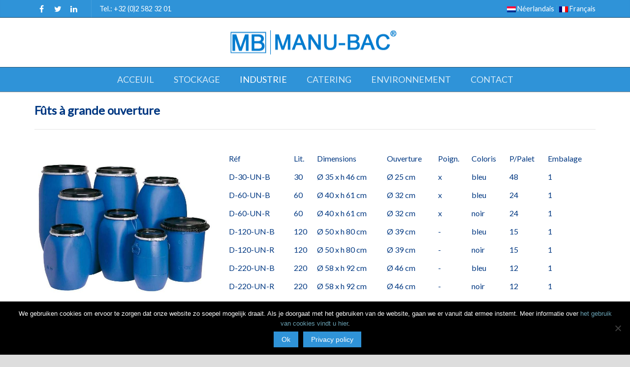

--- FILE ---
content_type: text/html; charset=UTF-8
request_url: https://manu-bac.be/industrie/futs-a-grande-ouverture/?lang=fr
body_size: 13067
content:
<!DOCTYPE html>
<html lang="fr-FR">
    <head>
        <meta charset="UTF-8" />
        <title>Fûts à grande ouverture | Manu Bac</title>
        <meta content="width=device-width, initial-scale=1.0" name="viewport">
        <link rel="pingback" href="https://manu-bac.be/xmlrpc.php" />    <link rel="shortcut icon" href=""><meta name='robots' content='max-image-preview:large' />
	<style>img:is([sizes="auto" i], [sizes^="auto," i]) { contain-intrinsic-size: 3000px 1500px }</style>
	<link rel="alternate" hreflang="nl-nl" href="https://manu-bac.be/industrie/dekselvaten/" />
<link rel="alternate" hreflang="fr-fr" href="https://manu-bac.be/industrie/futs-a-grande-ouverture/?lang=fr" />
<link rel='dns-prefetch' href='//ajax.googleapis.com' />
<link rel="alternate" type="application/rss+xml" title="Manu Bac &raquo; Flux" href="https://manu-bac.be/feed/?lang=fr" />
<script type="text/javascript">
/* <![CDATA[ */
window._wpemojiSettings = {"baseUrl":"https:\/\/s.w.org\/images\/core\/emoji\/15.1.0\/72x72\/","ext":".png","svgUrl":"https:\/\/s.w.org\/images\/core\/emoji\/15.1.0\/svg\/","svgExt":".svg","source":{"concatemoji":"https:\/\/manu-bac.be\/wp-includes\/js\/wp-emoji-release.min.js?ver=44ec946b2c41e52c24a5a0a7d8d62384"}};
/*! This file is auto-generated */
!function(i,n){var o,s,e;function c(e){try{var t={supportTests:e,timestamp:(new Date).valueOf()};sessionStorage.setItem(o,JSON.stringify(t))}catch(e){}}function p(e,t,n){e.clearRect(0,0,e.canvas.width,e.canvas.height),e.fillText(t,0,0);var t=new Uint32Array(e.getImageData(0,0,e.canvas.width,e.canvas.height).data),r=(e.clearRect(0,0,e.canvas.width,e.canvas.height),e.fillText(n,0,0),new Uint32Array(e.getImageData(0,0,e.canvas.width,e.canvas.height).data));return t.every(function(e,t){return e===r[t]})}function u(e,t,n){switch(t){case"flag":return n(e,"\ud83c\udff3\ufe0f\u200d\u26a7\ufe0f","\ud83c\udff3\ufe0f\u200b\u26a7\ufe0f")?!1:!n(e,"\ud83c\uddfa\ud83c\uddf3","\ud83c\uddfa\u200b\ud83c\uddf3")&&!n(e,"\ud83c\udff4\udb40\udc67\udb40\udc62\udb40\udc65\udb40\udc6e\udb40\udc67\udb40\udc7f","\ud83c\udff4\u200b\udb40\udc67\u200b\udb40\udc62\u200b\udb40\udc65\u200b\udb40\udc6e\u200b\udb40\udc67\u200b\udb40\udc7f");case"emoji":return!n(e,"\ud83d\udc26\u200d\ud83d\udd25","\ud83d\udc26\u200b\ud83d\udd25")}return!1}function f(e,t,n){var r="undefined"!=typeof WorkerGlobalScope&&self instanceof WorkerGlobalScope?new OffscreenCanvas(300,150):i.createElement("canvas"),a=r.getContext("2d",{willReadFrequently:!0}),o=(a.textBaseline="top",a.font="600 32px Arial",{});return e.forEach(function(e){o[e]=t(a,e,n)}),o}function t(e){var t=i.createElement("script");t.src=e,t.defer=!0,i.head.appendChild(t)}"undefined"!=typeof Promise&&(o="wpEmojiSettingsSupports",s=["flag","emoji"],n.supports={everything:!0,everythingExceptFlag:!0},e=new Promise(function(e){i.addEventListener("DOMContentLoaded",e,{once:!0})}),new Promise(function(t){var n=function(){try{var e=JSON.parse(sessionStorage.getItem(o));if("object"==typeof e&&"number"==typeof e.timestamp&&(new Date).valueOf()<e.timestamp+604800&&"object"==typeof e.supportTests)return e.supportTests}catch(e){}return null}();if(!n){if("undefined"!=typeof Worker&&"undefined"!=typeof OffscreenCanvas&&"undefined"!=typeof URL&&URL.createObjectURL&&"undefined"!=typeof Blob)try{var e="postMessage("+f.toString()+"("+[JSON.stringify(s),u.toString(),p.toString()].join(",")+"));",r=new Blob([e],{type:"text/javascript"}),a=new Worker(URL.createObjectURL(r),{name:"wpTestEmojiSupports"});return void(a.onmessage=function(e){c(n=e.data),a.terminate(),t(n)})}catch(e){}c(n=f(s,u,p))}t(n)}).then(function(e){for(var t in e)n.supports[t]=e[t],n.supports.everything=n.supports.everything&&n.supports[t],"flag"!==t&&(n.supports.everythingExceptFlag=n.supports.everythingExceptFlag&&n.supports[t]);n.supports.everythingExceptFlag=n.supports.everythingExceptFlag&&!n.supports.flag,n.DOMReady=!1,n.readyCallback=function(){n.DOMReady=!0}}).then(function(){return e}).then(function(){var e;n.supports.everything||(n.readyCallback(),(e=n.source||{}).concatemoji?t(e.concatemoji):e.wpemoji&&e.twemoji&&(t(e.twemoji),t(e.wpemoji)))}))}((window,document),window._wpemojiSettings);
/* ]]> */
</script>
<style id='wp-emoji-styles-inline-css' type='text/css'>

	img.wp-smiley, img.emoji {
		display: inline !important;
		border: none !important;
		box-shadow: none !important;
		height: 1em !important;
		width: 1em !important;
		margin: 0 0.07em !important;
		vertical-align: -0.1em !important;
		background: none !important;
		padding: 0 !important;
	}
</style>
<link rel='stylesheet' id='wp-block-library-css' href='https://manu-bac.be/wp-includes/css/dist/block-library/style.min.css?ver=44ec946b2c41e52c24a5a0a7d8d62384' type='text/css' media='all' />
<style id='classic-theme-styles-inline-css' type='text/css'>
/*! This file is auto-generated */
.wp-block-button__link{color:#fff;background-color:#32373c;border-radius:9999px;box-shadow:none;text-decoration:none;padding:calc(.667em + 2px) calc(1.333em + 2px);font-size:1.125em}.wp-block-file__button{background:#32373c;color:#fff;text-decoration:none}
</style>
<style id='global-styles-inline-css' type='text/css'>
:root{--wp--preset--aspect-ratio--square: 1;--wp--preset--aspect-ratio--4-3: 4/3;--wp--preset--aspect-ratio--3-4: 3/4;--wp--preset--aspect-ratio--3-2: 3/2;--wp--preset--aspect-ratio--2-3: 2/3;--wp--preset--aspect-ratio--16-9: 16/9;--wp--preset--aspect-ratio--9-16: 9/16;--wp--preset--color--black: #000000;--wp--preset--color--cyan-bluish-gray: #abb8c3;--wp--preset--color--white: #ffffff;--wp--preset--color--pale-pink: #f78da7;--wp--preset--color--vivid-red: #cf2e2e;--wp--preset--color--luminous-vivid-orange: #ff6900;--wp--preset--color--luminous-vivid-amber: #fcb900;--wp--preset--color--light-green-cyan: #7bdcb5;--wp--preset--color--vivid-green-cyan: #00d084;--wp--preset--color--pale-cyan-blue: #8ed1fc;--wp--preset--color--vivid-cyan-blue: #0693e3;--wp--preset--color--vivid-purple: #9b51e0;--wp--preset--gradient--vivid-cyan-blue-to-vivid-purple: linear-gradient(135deg,rgba(6,147,227,1) 0%,rgb(155,81,224) 100%);--wp--preset--gradient--light-green-cyan-to-vivid-green-cyan: linear-gradient(135deg,rgb(122,220,180) 0%,rgb(0,208,130) 100%);--wp--preset--gradient--luminous-vivid-amber-to-luminous-vivid-orange: linear-gradient(135deg,rgba(252,185,0,1) 0%,rgba(255,105,0,1) 100%);--wp--preset--gradient--luminous-vivid-orange-to-vivid-red: linear-gradient(135deg,rgba(255,105,0,1) 0%,rgb(207,46,46) 100%);--wp--preset--gradient--very-light-gray-to-cyan-bluish-gray: linear-gradient(135deg,rgb(238,238,238) 0%,rgb(169,184,195) 100%);--wp--preset--gradient--cool-to-warm-spectrum: linear-gradient(135deg,rgb(74,234,220) 0%,rgb(151,120,209) 20%,rgb(207,42,186) 40%,rgb(238,44,130) 60%,rgb(251,105,98) 80%,rgb(254,248,76) 100%);--wp--preset--gradient--blush-light-purple: linear-gradient(135deg,rgb(255,206,236) 0%,rgb(152,150,240) 100%);--wp--preset--gradient--blush-bordeaux: linear-gradient(135deg,rgb(254,205,165) 0%,rgb(254,45,45) 50%,rgb(107,0,62) 100%);--wp--preset--gradient--luminous-dusk: linear-gradient(135deg,rgb(255,203,112) 0%,rgb(199,81,192) 50%,rgb(65,88,208) 100%);--wp--preset--gradient--pale-ocean: linear-gradient(135deg,rgb(255,245,203) 0%,rgb(182,227,212) 50%,rgb(51,167,181) 100%);--wp--preset--gradient--electric-grass: linear-gradient(135deg,rgb(202,248,128) 0%,rgb(113,206,126) 100%);--wp--preset--gradient--midnight: linear-gradient(135deg,rgb(2,3,129) 0%,rgb(40,116,252) 100%);--wp--preset--font-size--small: 13px;--wp--preset--font-size--medium: 20px;--wp--preset--font-size--large: 36px;--wp--preset--font-size--x-large: 42px;--wp--preset--spacing--20: 0.44rem;--wp--preset--spacing--30: 0.67rem;--wp--preset--spacing--40: 1rem;--wp--preset--spacing--50: 1.5rem;--wp--preset--spacing--60: 2.25rem;--wp--preset--spacing--70: 3.38rem;--wp--preset--spacing--80: 5.06rem;--wp--preset--shadow--natural: 6px 6px 9px rgba(0, 0, 0, 0.2);--wp--preset--shadow--deep: 12px 12px 50px rgba(0, 0, 0, 0.4);--wp--preset--shadow--sharp: 6px 6px 0px rgba(0, 0, 0, 0.2);--wp--preset--shadow--outlined: 6px 6px 0px -3px rgba(255, 255, 255, 1), 6px 6px rgba(0, 0, 0, 1);--wp--preset--shadow--crisp: 6px 6px 0px rgba(0, 0, 0, 1);}:where(.is-layout-flex){gap: 0.5em;}:where(.is-layout-grid){gap: 0.5em;}body .is-layout-flex{display: flex;}.is-layout-flex{flex-wrap: wrap;align-items: center;}.is-layout-flex > :is(*, div){margin: 0;}body .is-layout-grid{display: grid;}.is-layout-grid > :is(*, div){margin: 0;}:where(.wp-block-columns.is-layout-flex){gap: 2em;}:where(.wp-block-columns.is-layout-grid){gap: 2em;}:where(.wp-block-post-template.is-layout-flex){gap: 1.25em;}:where(.wp-block-post-template.is-layout-grid){gap: 1.25em;}.has-black-color{color: var(--wp--preset--color--black) !important;}.has-cyan-bluish-gray-color{color: var(--wp--preset--color--cyan-bluish-gray) !important;}.has-white-color{color: var(--wp--preset--color--white) !important;}.has-pale-pink-color{color: var(--wp--preset--color--pale-pink) !important;}.has-vivid-red-color{color: var(--wp--preset--color--vivid-red) !important;}.has-luminous-vivid-orange-color{color: var(--wp--preset--color--luminous-vivid-orange) !important;}.has-luminous-vivid-amber-color{color: var(--wp--preset--color--luminous-vivid-amber) !important;}.has-light-green-cyan-color{color: var(--wp--preset--color--light-green-cyan) !important;}.has-vivid-green-cyan-color{color: var(--wp--preset--color--vivid-green-cyan) !important;}.has-pale-cyan-blue-color{color: var(--wp--preset--color--pale-cyan-blue) !important;}.has-vivid-cyan-blue-color{color: var(--wp--preset--color--vivid-cyan-blue) !important;}.has-vivid-purple-color{color: var(--wp--preset--color--vivid-purple) !important;}.has-black-background-color{background-color: var(--wp--preset--color--black) !important;}.has-cyan-bluish-gray-background-color{background-color: var(--wp--preset--color--cyan-bluish-gray) !important;}.has-white-background-color{background-color: var(--wp--preset--color--white) !important;}.has-pale-pink-background-color{background-color: var(--wp--preset--color--pale-pink) !important;}.has-vivid-red-background-color{background-color: var(--wp--preset--color--vivid-red) !important;}.has-luminous-vivid-orange-background-color{background-color: var(--wp--preset--color--luminous-vivid-orange) !important;}.has-luminous-vivid-amber-background-color{background-color: var(--wp--preset--color--luminous-vivid-amber) !important;}.has-light-green-cyan-background-color{background-color: var(--wp--preset--color--light-green-cyan) !important;}.has-vivid-green-cyan-background-color{background-color: var(--wp--preset--color--vivid-green-cyan) !important;}.has-pale-cyan-blue-background-color{background-color: var(--wp--preset--color--pale-cyan-blue) !important;}.has-vivid-cyan-blue-background-color{background-color: var(--wp--preset--color--vivid-cyan-blue) !important;}.has-vivid-purple-background-color{background-color: var(--wp--preset--color--vivid-purple) !important;}.has-black-border-color{border-color: var(--wp--preset--color--black) !important;}.has-cyan-bluish-gray-border-color{border-color: var(--wp--preset--color--cyan-bluish-gray) !important;}.has-white-border-color{border-color: var(--wp--preset--color--white) !important;}.has-pale-pink-border-color{border-color: var(--wp--preset--color--pale-pink) !important;}.has-vivid-red-border-color{border-color: var(--wp--preset--color--vivid-red) !important;}.has-luminous-vivid-orange-border-color{border-color: var(--wp--preset--color--luminous-vivid-orange) !important;}.has-luminous-vivid-amber-border-color{border-color: var(--wp--preset--color--luminous-vivid-amber) !important;}.has-light-green-cyan-border-color{border-color: var(--wp--preset--color--light-green-cyan) !important;}.has-vivid-green-cyan-border-color{border-color: var(--wp--preset--color--vivid-green-cyan) !important;}.has-pale-cyan-blue-border-color{border-color: var(--wp--preset--color--pale-cyan-blue) !important;}.has-vivid-cyan-blue-border-color{border-color: var(--wp--preset--color--vivid-cyan-blue) !important;}.has-vivid-purple-border-color{border-color: var(--wp--preset--color--vivid-purple) !important;}.has-vivid-cyan-blue-to-vivid-purple-gradient-background{background: var(--wp--preset--gradient--vivid-cyan-blue-to-vivid-purple) !important;}.has-light-green-cyan-to-vivid-green-cyan-gradient-background{background: var(--wp--preset--gradient--light-green-cyan-to-vivid-green-cyan) !important;}.has-luminous-vivid-amber-to-luminous-vivid-orange-gradient-background{background: var(--wp--preset--gradient--luminous-vivid-amber-to-luminous-vivid-orange) !important;}.has-luminous-vivid-orange-to-vivid-red-gradient-background{background: var(--wp--preset--gradient--luminous-vivid-orange-to-vivid-red) !important;}.has-very-light-gray-to-cyan-bluish-gray-gradient-background{background: var(--wp--preset--gradient--very-light-gray-to-cyan-bluish-gray) !important;}.has-cool-to-warm-spectrum-gradient-background{background: var(--wp--preset--gradient--cool-to-warm-spectrum) !important;}.has-blush-light-purple-gradient-background{background: var(--wp--preset--gradient--blush-light-purple) !important;}.has-blush-bordeaux-gradient-background{background: var(--wp--preset--gradient--blush-bordeaux) !important;}.has-luminous-dusk-gradient-background{background: var(--wp--preset--gradient--luminous-dusk) !important;}.has-pale-ocean-gradient-background{background: var(--wp--preset--gradient--pale-ocean) !important;}.has-electric-grass-gradient-background{background: var(--wp--preset--gradient--electric-grass) !important;}.has-midnight-gradient-background{background: var(--wp--preset--gradient--midnight) !important;}.has-small-font-size{font-size: var(--wp--preset--font-size--small) !important;}.has-medium-font-size{font-size: var(--wp--preset--font-size--medium) !important;}.has-large-font-size{font-size: var(--wp--preset--font-size--large) !important;}.has-x-large-font-size{font-size: var(--wp--preset--font-size--x-large) !important;}
:where(.wp-block-post-template.is-layout-flex){gap: 1.25em;}:where(.wp-block-post-template.is-layout-grid){gap: 1.25em;}
:where(.wp-block-columns.is-layout-flex){gap: 2em;}:where(.wp-block-columns.is-layout-grid){gap: 2em;}
:root :where(.wp-block-pullquote){font-size: 1.5em;line-height: 1.6;}
</style>
<link rel='stylesheet' id='jquery-ui-timepicker-css' href='https://manu-bac.be/wp-content/plugins/contact-form-7-datepicker/js/jquery-ui-timepicker/jquery-ui-timepicker-addon.min.css?ver=44ec946b2c41e52c24a5a0a7d8d62384' type='text/css' media='all' />
<link rel='stylesheet' id='cookie-notice-front-css' href='https://manu-bac.be/wp-content/plugins/cookie-notice/css/front.min.css?ver=2.5.6' type='text/css' media='all' />
<link rel='stylesheet' id='wpml-legacy-dropdown-0-css' href='//manu-bac.be/wp-content/plugins/sitepress-multilingual-cms/templates/language-switchers/legacy-dropdown/style.css?ver=1' type='text/css' media='all' />
<style id='wpml-legacy-dropdown-0-inline-css' type='text/css'>
.wpml-ls-statics-shortcode_actions{background-color:#ffffff;}.wpml-ls-statics-shortcode_actions, .wpml-ls-statics-shortcode_actions .wpml-ls-sub-menu, .wpml-ls-statics-shortcode_actions a {border-color:#cdcdcd;}.wpml-ls-statics-shortcode_actions a {color:#444444;background-color:#ffffff;}.wpml-ls-statics-shortcode_actions a:hover,.wpml-ls-statics-shortcode_actions a:focus {color:#000000;background-color:#eeeeee;}.wpml-ls-statics-shortcode_actions .wpml-ls-current-language>a {color:#444444;background-color:#ffffff;}.wpml-ls-statics-shortcode_actions .wpml-ls-current-language:hover>a, .wpml-ls-statics-shortcode_actions .wpml-ls-current-language>a:focus {color:#000000;background-color:#eeeeee;}
</style>
<link rel='stylesheet' id='wpml-legacy-horizontal-list-0-css' href='//manu-bac.be/wp-content/plugins/sitepress-multilingual-cms/templates/language-switchers/legacy-list-horizontal/style.css?ver=1' type='text/css' media='all' />
<style id='wpml-legacy-horizontal-list-0-inline-css' type='text/css'>
.wpml-ls-statics-footer{background-color:#ffffff;}.wpml-ls-statics-footer, .wpml-ls-statics-footer .wpml-ls-sub-menu, .wpml-ls-statics-footer a {border-color:#cdcdcd;}.wpml-ls-statics-footer a {color:#444444;background-color:#ffffff;}.wpml-ls-statics-footer a:hover,.wpml-ls-statics-footer a:focus {color:#000000;background-color:#eeeeee;}.wpml-ls-statics-footer .wpml-ls-current-language>a {color:#444444;background-color:#ffffff;}.wpml-ls-statics-footer .wpml-ls-current-language:hover>a, .wpml-ls-statics-footer .wpml-ls-current-language>a:focus {color:#000000;background-color:#eeeeee;}
</style>
<link rel='stylesheet' id='cmplz-general-css' href='https://manu-bac.be/wp-content/plugins/complianz-gdpr/assets/css/cookieblocker.min.css?ver=1745584364' type='text/css' media='all' />
<link rel='stylesheet' id='cms-navigation-style-base-css' href='https://manu-bac.be/wp-content/plugins/wpml-cms-nav/res/css/cms-navigation-base.css?ver=1.5.2' type='text/css' media='screen' />
<link rel='stylesheet' id='cms-navigation-style-css' href='https://manu-bac.be/wp-content/plugins/wpml-cms-nav/res/css/cms-navigation.css?ver=1.5.2' type='text/css' media='screen' />
<link rel='stylesheet' id='mediaelement-css' href='https://manu-bac.be/wp-includes/js/mediaelement/mediaelementplayer-legacy.min.css?ver=4.2.17' type='text/css' media='all' />
<link rel='stylesheet' id='wp-mediaelement-css' href='https://manu-bac.be/wp-includes/js/mediaelement/wp-mediaelement.min.css?ver=44ec946b2c41e52c24a5a0a7d8d62384' type='text/css' media='all' />
<link rel='stylesheet' id='lambda-bootstrap-css' href='https://manu-bac.be/wp-content/themes/lambda/assets/css/bootstrap.min.css?ver=44ec946b2c41e52c24a5a0a7d8d62384' type='text/css' media='all' />
<link rel='stylesheet' id='lambda-theme-css' href='https://manu-bac.be/wp-content/themes/lambda/assets/css/theme.min.css?ver=44ec946b2c41e52c24a5a0a7d8d62384' type='text/css' media='all' />
<link rel='stylesheet' id='lambda-child-theme-css' href='https://manu-bac.be/wp-content/themes/lambda-child-theme/style.css?ver=44ec946b2c41e52c24a5a0a7d8d62384' type='text/css' media='all' />
<link rel='stylesheet' id='lambda-vc-frontend-css' href='https://manu-bac.be/wp-content/themes/lambda/inc/assets/stylesheets/visual-composer/vc-frontend.css?ver=44ec946b2c41e52c24a5a0a7d8d62384' type='text/css' media='all' />
<link rel='stylesheet' id='lambda-theme-stack-css' href='https://manu-bac.be/wp-content/uploads/lambda/stack-214.css?ver=44ec946b2c41e52c24a5a0a7d8d62384' type='text/css' media='all' />
<link rel='stylesheet' id='tablepress-default-css' href='https://manu-bac.be/wp-content/plugins/tablepress/css/build/default.css?ver=3.1.3' type='text/css' media='all' />
<link rel='stylesheet' id='js_composer_front-css' href='https://manu-bac.be/wp-content/plugins/js_composer/assets/css/js_composer.min.css?ver=5.0.1' type='text/css' media='all' />
<script type="text/javascript" src="https://manu-bac.be/wp-includes/js/jquery/jquery.min.js?ver=3.7.1" id="jquery-core-js"></script>
<script type="text/javascript" src="https://manu-bac.be/wp-includes/js/jquery/jquery-migrate.min.js?ver=3.4.1" id="jquery-migrate-js"></script>
<script type="text/javascript" id="cookie-notice-front-js-before">
/* <![CDATA[ */
var cnArgs = {"ajaxUrl":"https:\/\/manu-bac.be\/wp-admin\/admin-ajax.php","nonce":"75cb43aef2","hideEffect":"fade","position":"bottom","onScroll":false,"onScrollOffset":100,"onClick":false,"cookieName":"cookie_notice_accepted","cookieTime":2592000,"cookieTimeRejected":2592000,"globalCookie":false,"redirection":false,"cache":false,"revokeCookies":false,"revokeCookiesOpt":"automatic"};
/* ]]> */
</script>
<script type="text/javascript" src="https://manu-bac.be/wp-content/plugins/cookie-notice/js/front.min.js?ver=2.5.6" id="cookie-notice-front-js"></script>
<script type="text/javascript" src="//manu-bac.be/wp-content/plugins/sitepress-multilingual-cms/templates/language-switchers/legacy-dropdown/script.js?ver=1" id="wpml-legacy-dropdown-0-js"></script>
<link rel="https://api.w.org/" href="https://manu-bac.be/wp-json/" /><link rel="alternate" title="JSON" type="application/json" href="https://manu-bac.be/wp-json/wp/v2/pages/6756" /><link rel="EditURI" type="application/rsd+xml" title="RSD" href="https://manu-bac.be/xmlrpc.php?rsd" />
<link rel="canonical" href="https://manu-bac.be/industrie/futs-a-grande-ouverture/?lang=fr" />
<link rel="alternate" title="oEmbed (JSON)" type="application/json+oembed" href="https://manu-bac.be/wp-json/oembed/1.0/embed?url=https%3A%2F%2Fmanu-bac.be%2Findustrie%2Ffuts-a-grande-ouverture%2F%3Flang%3Dfr" />
<link rel="alternate" title="oEmbed (XML)" type="text/xml+oembed" href="https://manu-bac.be/wp-json/oembed/1.0/embed?url=https%3A%2F%2Fmanu-bac.be%2Findustrie%2Ffuts-a-grande-ouverture%2F%3Flang%3Dfr&#038;format=xml" />
<meta name="generator" content="WPML ver:4.2.7.1 stt:39,4;" />
<!-- Google Analytics Injector from http://www.geckosolutions.se/blog/wordpress-plugins/ -->
<script type='text/javascript'>
	var _gaq = _gaq || [];
	_gaq.push(['_setAccount', 'UA-10489315-57']);_gaq.push(['_trackPageview']);
	(function() {
		var ga = document.createElement('script'); ga.type = 'text/javascript'; ga.async = true;
		ga.src = ('https:' == document.location.protocol ? 'https://ssl' : 'http://www') + '.google-analytics.com/ga.js';
		var s = document.getElementsByTagName('script')[0]; s.parentNode.insertBefore(ga, s);
	})();
</script>
<!-- Google Analytics Injector -->
<link rel="apple-touch-icon" sizes="144x144" href="/wp-content/uploads/fbrfg/apple-touch-icon.png">
<link rel="icon" type="image/png" sizes="32x32" href="/wp-content/uploads/fbrfg/favicon-32x32.png">
<link rel="icon" type="image/png" sizes="16x16" href="/wp-content/uploads/fbrfg/favicon-16x16.png">
<link rel="manifest" href="/wp-content/uploads/fbrfg/site.webmanifest">
<link rel="mask-icon" href="/wp-content/uploads/fbrfg/safari-pinned-tab.svg" color="#5bbad5">
<link rel="shortcut icon" href="/wp-content/uploads/fbrfg/favicon.ico">
<meta name="msapplication-TileColor" content="#da532c">
<meta name="msapplication-config" content="/wp-content/uploads/fbrfg/browserconfig.xml">
<meta name="theme-color" content="#ffffff"><meta name="generator" content="Powered by Visual Composer - drag and drop page builder for WordPress."/>
<!--[if lte IE 9]><link rel="stylesheet" type="text/css" href="https://manu-bac.be/wp-content/plugins/js_composer/assets/css/vc_lte_ie9.min.css" media="screen"><![endif]--><style type="text/css" id="custom-background-css">
body.custom-background { background-color: #dddddd; }
</style>
	<link href="//fonts.googleapis.com/css?family=Lato&amp;subset=latin" rel="stylesheet" type="text/css"><style type="text/css" media="screen">.widget_product_tag_cloud a {
    border-radius: 1px;
}</style><noscript><style type="text/css"> .wpb_animate_when_almost_visible { opacity: 1; }</style></noscript>    </head>
    <body data-rsssl=1 class="wp-singular page-template-default page page-id-6756 page-child parent-pageid-2704 custom-background wp-theme-lambda wp-child-theme-lambda-child-theme cookies-not-set fr pace-on pace-dot wpb-js-composer js-comp-ver-5.0.1 vc_responsive">
        <div class="pace-overlay"></div>
        <div class="top-bar ">
    <div class="container">
        <div class="top top-left">
            <div id="oxywidgetsocial-6" class="sidebar-widget text-left small-screen-center widget_social"><ul class="unstyled inline social-icons social-simple social-normal"><li><a target="_blank" data-iconcolor="#3b5998" href="https://www.facebook.com/Manu-Bac-423162791211312/"><i class="fa fa-facebook"></i></a></li><li><a target="_blank" data-iconcolor="#00acee" href="https://twitter.com/eddy_myriam"><i class="fa fa-twitter"></i></a></li><li><a target="_blank" data-iconcolor="#5FB0D5" href="https://www.linkedin.com/company/manu-bac?report%2Esuccess=B05tygac8r33PFEZXvRFUeu5CI1ujRUFBoEvF1Qn8gPsjZ2FioEo4-nOjuZk6ZhIih2WLlDY20q"><i class="fa fa-linkedin"></i></a></li></ul></div><div id="text-15" class="sidebar-widget text-left small-screen-center widget_text"><h3 class="sidebar-header">Telefoon</h3>			<div class="textwidget">Tel.: +32 (0)2 582 32 01</div>
		</div>        </div>
        <div class="top top-right">
            <div id="oxywidgetwpml-2" class="sidebar-widget text-right small-screen-center widget_wpml_language_selector"><ul class="inline"><li class=""><a href="https://manu-bac.be/industrie/dekselvaten/" class="navbar-text"><img src="https://manu-bac.be/wp-content/plugins/sitepress-multilingual-cms/res/flags/nl.png" alt="Néerlandais" /> Néerlandais</a></li><li class="active"><a href="#" class="navbar-text"><img src="https://manu-bac.be/wp-content/plugins/sitepress-multilingual-cms/res/flags/fr.png" alt="Français" /> Français</a></li></ul></div>        </div>
    </div>
</div>
<div id="masthead" class="menu navbar navbar-static-top header-logo-center-menu-below oxy-mega-menu navbar-sticky  text-caps" role="banner">
    <div class="logo-navbar container-logo">
        <div class="container">
            <div class="navbar-header">
                <button type="button" class="navbar-toggle collapsed" data-toggle="collapse" data-target=".main-navbar">
                    <span class="icon-bar"></span>
                    <span class="icon-bar"></span>
                    <span class="icon-bar"></span>
                </button>
                <a href="https://manu-bac.be/?lang=fr" class="navbar-brand">
            <img src="https://www.magazijn-rekken-en-bakken.eu/wp-content/uploads/2015/09/logo_manubac.jpg" alt="Manu Bac">
        </a>
                <div class="logo-sidebar">
                                    </div>
            </div>
        </div>
    </div>
    <div class="container">
        <div class="nav-container clearfix">
            <nav class="collapse navbar-collapse main-navbar" role="navigation">
                <div class="menu-container"><ul id="menu-bacs-de-stockage-et-rayonnages" class="nav navbar-nav"><li id="menu-item-6964" class="menu-item menu-item-type-post_type menu-item-object-page menu-item-home menu-item-6964"><a href="https://manu-bac.be/?lang=fr">Acceuil</a></li>
<li id="menu-item-4494" class="menu-item menu-item-type-custom menu-item-object-custom menu-item-has-children menu-item-4494 dropdown"><a class="dropdown-toggle">STOCKAGE</a><ul role="menu" class="dropdown-menu dropdown-menu-left">	<li id="menu-item-6931" class="menu-item menu-item-type-post_type menu-item-object-page menu-item-6931"><a href="https://manu-bac.be/stockage/bacs-a-serie-bull/?lang=fr">Bacs à serie Bull</a></li>
	<li id="menu-item-6932" class="menu-item menu-item-type-post_type menu-item-object-page menu-item-6932"><a href="https://manu-bac.be/stockage/bacs-de-stockage-euronorm-avec-ouverture-frontale/?lang=fr">Bacs de stockage euronorm avec ouverture frontale</a></li>
	<li id="menu-item-6933" class="menu-item menu-item-type-post_type menu-item-object-page menu-item-6933"><a href="https://manu-bac.be/stockage/bacs-de-stockage-en-rayonnage/?lang=fr">Bacs de stockage en rayonnage</a></li>
	<li id="menu-item-6934" class="menu-item menu-item-type-post_type menu-item-object-page menu-item-6934"><a href="https://manu-bac.be/stockage/organisers/?lang=fr">Organisers</a></li>
</ul>
</li>
<li id="menu-item-4502" class="menu-item menu-item-type-custom menu-item-object-custom current-menu-ancestor current-menu-parent menu-item-has-children menu-item-4502 dropdown"><a class="dropdown-toggle">INDUSTRIE</a><ul role="menu" class="dropdown-menu dropdown-menu-left">	<li id="menu-item-6935" class="menu-item menu-item-type-post_type menu-item-object-page menu-item-6935"><a href="https://manu-bac.be/industrie/bacs-de-transport-gerbables-standard/?lang=fr">Bacs de transport gerbables standard</a></li>
	<li id="menu-item-6936" class="menu-item menu-item-type-post_type menu-item-object-page menu-item-6936"><a href="https://manu-bac.be/industrie/bac-format-non-euro/?lang=fr">Bac format non euro</a></li>
	<li id="menu-item-6937" class="menu-item menu-item-type-post_type menu-item-object-page menu-item-6937"><a href="https://manu-bac.be/industrie/bacs-divers/?lang=fr">Bacs Divers</a></li>
	<li id="menu-item-6938" class="menu-item menu-item-type-post_type menu-item-object-page menu-item-6938"><a href="https://manu-bac.be/industrie/bacs-gerbables-emboitables/?lang=fr">Bacs gerbables/emboitables</a></li>
	<li id="menu-item-6939" class="menu-item menu-item-type-post_type menu-item-object-page menu-item-6939"><a href="https://manu-bac.be/industrie/paniers/?lang=fr">Paniers</a></li>
	<li id="menu-item-6940" class="menu-item menu-item-type-post_type menu-item-object-page menu-item-6940"><a href="https://manu-bac.be/industrie/caisses-palettes-format-euro/?lang=fr">Caisses – palettes format euro</a></li>
	<li id="menu-item-6941" class="menu-item menu-item-type-post_type menu-item-object-page menu-item-6941"><a href="https://manu-bac.be/industrie/palettes-plastiques/?lang=fr">Palettes plastiques</a></li>
	<li id="menu-item-6942" class="menu-item menu-item-type-post_type menu-item-object-page current-menu-item page_item page-item-6756 current_page_item menu-item-6942 active active"><a href="https://manu-bac.be/industrie/futs-a-grande-ouverture/?lang=fr">Fûts à grande ouverture</a></li>
	<li id="menu-item-6943" class="menu-item menu-item-type-post_type menu-item-object-page menu-item-6943"><a href="https://manu-bac.be/industrie/futs-a-bondes/?lang=fr">Fûts à bondes</a></li>
	<li id="menu-item-6944" class="menu-item menu-item-type-post_type menu-item-object-page menu-item-6944"><a href="https://manu-bac.be/industrie/futs-a-ouverture-totale/?lang=fr">Fûts à ouverture totale</a></li>
	<li id="menu-item-6945" class="menu-item menu-item-type-post_type menu-item-object-page menu-item-6945"><a href="https://manu-bac.be/industrie/futs-standard/?lang=fr">Fûts standard</a></li>
	<li id="menu-item-6946" class="menu-item menu-item-type-post_type menu-item-object-page menu-item-6946"><a href="https://manu-bac.be/industrie/futs-couvercle-a-visser-en-2-parties/?lang=fr">Fûts couvercle à visser en 2 parties</a></li>
	<li id="menu-item-6947" class="menu-item menu-item-type-post_type menu-item-object-page menu-item-6947"><a href="https://manu-bac.be/industrie/tonneaux-et-cuves/?lang=fr">Tonneaux et cuves</a></li>
	<li id="menu-item-6948" class="menu-item menu-item-type-post_type menu-item-object-page menu-item-6948"><a href="https://manu-bac.be/industrie/jerrycans/?lang=fr">Jerrycans</a></li>
</ul>
</li>
<li id="menu-item-4535" class="menu-item menu-item-type-custom menu-item-object-custom menu-item-has-children menu-item-4535 dropdown"><a href="http://www.magazijn-rekken-en-bakken.eu/" class="dropdown-toggle">CATERING</a><ul role="menu" class="dropdown-menu dropdown-menu-left">	<li id="menu-item-6949" class="menu-item menu-item-type-post_type menu-item-object-page menu-item-6949"><a href="https://manu-bac.be/catering/bacs-plateaux/?lang=fr">Bacs &#038; Plateaux</a></li>
	<li id="menu-item-6950" class="menu-item menu-item-type-post_type menu-item-object-page menu-item-6950"><a href="https://manu-bac.be/catering/bacs-a-pain/?lang=fr">Bacs à pain</a></li>
	<li id="menu-item-6951" class="menu-item menu-item-type-post_type menu-item-object-page menu-item-6951"><a href="https://manu-bac.be/catering/bacs-euronorm-pour-verres/?lang=fr">Bacs euronorm pour verres</a></li>
	<li id="menu-item-6952" class="menu-item menu-item-type-post_type menu-item-object-page menu-item-6952"><a href="https://manu-bac.be/catering/etageres-synthetiques/?lang=fr">Etagères synthetiques</a></li>
	<li id="menu-item-6953" class="menu-item menu-item-type-post_type menu-item-object-page menu-item-6953"><a href="https://manu-bac.be/catering/paniers-lave-vaiselle/?lang=fr">Paniers lave – vaiselle</a></li>
	<li id="menu-item-2867" class="menu-item menu-item-type-post_type menu-item-object-page menu-item-2867"><a href="https://manu-bac.be/catering/tonneaux-cuves/?lang=fr">Cuves à vin</a></li>
</ul>
</li>
<li id="menu-item-4550" class="menu-item menu-item-type-custom menu-item-object-custom menu-item-has-children menu-item-4550 dropdown"><a href="http://www.magazijn-rekken-en-bakken.eu/" class="dropdown-toggle">ENVIRONNEMENT</a><ul role="menu" class="dropdown-menu dropdown-menu-left">	<li id="menu-item-6954" class="menu-item menu-item-type-post_type menu-item-object-page menu-item-6954"><a href="https://manu-bac.be/environment/collecteurs-de-dechets/?lang=fr">Collecteurs de dechets</a></li>
	<li id="menu-item-6955" class="menu-item menu-item-type-post_type menu-item-object-page menu-item-6955"><a href="https://manu-bac.be/environment/poubelles/?lang=fr">Poubelles</a></li>
	<li id="menu-item-6956" class="menu-item menu-item-type-post_type menu-item-object-page menu-item-6956"><a href="https://manu-bac.be/environment/poubelles-a-pedale/?lang=fr">Poubelles à pédale</a></li>
	<li id="menu-item-6957" class="menu-item menu-item-type-post_type menu-item-object-page menu-item-6957"><a href="https://manu-bac.be/environment/cendriers/?lang=fr">Cendriers</a></li>
	<li id="menu-item-6958" class="menu-item menu-item-type-post_type menu-item-object-page menu-item-6958"><a href="https://manu-bac.be/environment/caillebotis/?lang=fr">Caillebotis</a></li>
	<li id="menu-item-6959" class="menu-item menu-item-type-post_type menu-item-object-page menu-item-6959"><a href="https://manu-bac.be/environment/ibc-container/?lang=fr">IBC-Container</a></li>
</ul>
</li>
<li id="menu-item-6966" class="menu-item menu-item-type-custom menu-item-object-custom menu-item-6966"><a href="http://www.magazijn-rekken-en-bakken.eu/?lang=fr#contactfr">Contact</a></li>
</ul></div><div class="menu-sidebar">
    </div>
            </nav>
        </div>
    </div>
</div>        <div id="content" role="main"><article id="post-6756" class="post-6756 page type-page status-publish hentry">
    <section class="section  text-normal section-text-no-shadow section-inner-no-shadow section-normal section-opaque" >
    
    <div class="background-overlay grid-overlay-0 " style="background-color: rgba(0,0,0,0);"></div>

    <div class="container container-vertical-default">
        <div class="row vertical-default">
            <div class="col-md-12     text-center small-screen-default"  ><h2 class="text-left  element-top-20 element-bottom-20 text-normal normal black" data-os-animation="none" data-os-animation-delay="0s" >
    Fûts à grande ouverture</h2><hr class=" element-top-20 element-bottom-20" data-os-animation="none" data-os-animation-delay="0s"></div>        </div>
    </div>
</section><section class="section  text-normal section-text-no-shadow section-inner-no-shadow section-normal section-opaque" >
    
    <div class="background-overlay grid-overlay-0 " style="background-color: rgba(0,0,0,0);"></div>

    <div class="container container-vertical-default">
        <div class="row vertical-default">
            <div class="col-md-4     text-center small-screen-default"  ><div class="divider-wrapper " style="visibility:hidden;background-color:#FFFFFF">
    <div class="visible-xs" style="height:24px;"></div>
    <div class="visible-sm" style="height:24px;"></div>
    <div class="visible-md" style="height:24px;"></div>
    <div class="visible-lg" style="height:24px;"></div>
</div><div class="figure element-top-20 element-bottom-20  " data-os-animation="none" data-os-animation-delay="0s">
            <a href="https://manu-bac.be/wp-content/uploads/2019/09/Dekselvaten.jpg" class="figure-image magnific" target="_self">
        <img fetchpriority="high" decoding="async" width="697" height="516" src="https://manu-bac.be/wp-content/uploads/2019/09/Dekselvaten.jpg" class="attachment-full size-full" alt="Dekselvaten" srcset="https://manu-bac.be/wp-content/uploads/2019/09/Dekselvaten.jpg 697w, https://manu-bac.be/wp-content/uploads/2019/09/Dekselvaten-300x222.jpg 300w, https://manu-bac.be/wp-content/uploads/2019/09/Dekselvaten-600x444.jpg 600w" sizes="(max-width: 697px) 100vw, 697px" />            </a>
    </div>
</div><div class="col-md-8     text-default small-screen-default"  ><div class="col-text-1 text-normal  element-top-20 element-bottom-20" data-os-animation="none" data-os-animation-delay="0s">
    <p>
<table id="tablepress-58" class="tablepress tablepress-id-58">
<tbody>
<tr class="row-1">
	<td class="column-1">Réf</td><td class="column-2">Lit.</td><td class="column-3">Dimensions</td><td class="column-4">Ouverture</td><td class="column-5">Poign.</td><td class="column-6">Coloris</td><td class="column-7">P/Palet</td><td class="column-8">Embalage</td>
</tr>
<tr class="row-2">
	<td class="column-1">D-30-UN-B</td><td class="column-2">30</td><td class="column-3">Ø 35 x h 46 cm</td><td class="column-4">Ø 25 cm</td><td class="column-5">x</td><td class="column-6">bleu</td><td class="column-7">48</td><td class="column-8">1</td>
</tr>
<tr class="row-3">
	<td class="column-1">D-60-UN-B</td><td class="column-2">60</td><td class="column-3">Ø 40 x h 61 cm</td><td class="column-4">Ø 32 cm</td><td class="column-5">x</td><td class="column-6">bleu</td><td class="column-7">24</td><td class="column-8">1</td>
</tr>
<tr class="row-4">
	<td class="column-1">D-60-UN-R</td><td class="column-2">60</td><td class="column-3">Ø 40 x h 61 cm</td><td class="column-4">Ø 32 cm</td><td class="column-5">x</td><td class="column-6">noir</td><td class="column-7">24</td><td class="column-8">1</td>
</tr>
<tr class="row-5">
	<td class="column-1">D-120-UN-B</td><td class="column-2">120</td><td class="column-3">Ø 50 x h 80 cm</td><td class="column-4">Ø 39 cm</td><td class="column-5">-</td><td class="column-6">bleu</td><td class="column-7">15</td><td class="column-8">1</td>
</tr>
<tr class="row-6">
	<td class="column-1">D-120-UN-R</td><td class="column-2">120</td><td class="column-3">Ø 50 x h 80 cm</td><td class="column-4">Ø 39 cm</td><td class="column-5">-</td><td class="column-6">noir</td><td class="column-7">15</td><td class="column-8">1</td>
</tr>
<tr class="row-7">
	<td class="column-1">D-220-UN-B</td><td class="column-2">220</td><td class="column-3">Ø 58 x h 92 cm</td><td class="column-4">Ø 46 cm</td><td class="column-5">-</td><td class="column-6">bleu</td><td class="column-7">12</td><td class="column-8">1</td>
</tr>
<tr class="row-8">
	<td class="column-1">D-220-UN-R</td><td class="column-2">220</td><td class="column-3">Ø 58 x h 92 cm</td><td class="column-4">Ø 46 cm</td><td class="column-5">-</td><td class="column-6">noir</td><td class="column-7">12</td><td class="column-8">1</td>
</tr>
</tbody>
</table>
<!-- #tablepress-58 from cache --></p>
</div>
</div>        </div>
    </div>
</section>
        <span class="hide"></span></article>
                                    <section class="section section-upper-footer" >
                    <div class="container">
                        <div class="row element-top-40 element-bottom-20 footer-columns-1" >
                                                            <div class="col-sm-12">
                                    <div id="text-22" class="sidebar-widget  widget_text">			<div class="textwidget"><p style="text-align: center;"><a href="/?page_id=6672&amp;lang=fr">BACS A BEC SERIE BULL</a> &#8211; <a href="/?page_id=6678&amp;lang=fr">BACS DE STOCKAGE EURONORM AVEC OUVERTURE FRONTALE</a> &#8211; <a href="/?page_id=6684&amp;lang=fr">BACS DE STOCKAGE EN RAYONNAGE</a> &#8211; <a href="/?page_id=6690&amp;lang=fr">ORGANISERS</a> &#8211; <a href="/?page_id=6695&amp;lang=fr">BACS DE TRANSPORT GERBABLES STANDARD</a> &#8211; <a href="/?page_id=6700&amp;lang=fr">BAC FORMAT NON EURO</a> &#8211; <a href="/?page_id=6705&amp;lang=fr">BACS DIVERS</a> &#8211; <a href="/?page_id=6710&amp;lang=fr">BACS GERBABLES ET EMBOITABLES</a> &#8211; <a href="/?page_id=6715&amp;lang=fr">PANIERS</a> &#8211; <a href="/?page_id=6734&amp;lang=fr">CAISSES</a> &#8211; <a href="/?page_id=6741&amp;lang=fr">PALETTES PLASTIQUES</a> &#8211; <a href="/?page_id=6756&amp;lang=fr">FÛTS À GRANDE OUVERTURE</a> &#8211; <a href="/?page_id=6764&amp;lang=fr">FÛTS À BONDES</a> &#8211; <a href="/?page_id=6806&amp;lang=fr">FÛTS À OUVERTURE TOTALE</a> &#8211; <a href="/?page_id=6788&amp;lang=fr">FÛTS STANDARD</a> &#8211; <a href="/?page_id=6817&amp;lang=fr">FÛTS COUVERCLE</a> &#8211; <a href="/?page_id=6824&amp;lang=fr">TONNEAUX ET CUVES</a> &#8211; <a href="/?page_id=6856&amp;lang=fr">JERRY-CANS</a> &#8211; <a href="/?page_id=2672&amp;lang=fr">BACS &amp; PLATEAUX</a> &#8211; <a href="/?page_id=2677&amp;lang=fr">BACS À PAIN</a> &#8211; <a href="/?page_id=2682&amp;lang=fr">BACS EURONORM POUR VERRES</a> &#8211; <a href="/?page_id=2686&amp;lang=fr">ETAGÈRES SYNTHETIQUES</a> &#8211; <a href="/?page_id=2692&amp;lang=fr">PANIERS LAVE – VAISELLE</a> &#8211; <a href="/?page_id=2702&amp;lang=fr">CUVES À VIN</a> &#8211; <a href="/?page_id=6639&amp;lang=fr">COLLECTEURS DE DECHETS</a> &#8211; <a href="/?page_id=2795&amp;lang=fr">POUBELLES</a> &#8211; <a href="/?page_id=6643&amp;lang=fr">POUBELLES À PÉDALE</a> &#8211; <a href="/?page_id=6653&amp;lang=fr">CAILLEBOTIS</a> &#8211; <a href="/?page_id=6661&amp;lang=fr">IBC – CONTAINER</a></p>
</div>
		</div>                                </div>
                                                    </div>
                    </div>
                </section>
            
                            <footer id="footer" role="contentinfo">
                    <section class="section">
                        <div class="container">
                            <div class="row element-top-40 element-bottom-40 footer-columns-4">
                                                                    <div class="col-sm-3">
                                        <div id="text-13" class="sidebar-widget  widget_text"><h3 class="sidebar-header">CONTACT</h3>			<div class="textwidget"><p>Tél.: +32 (0)2 582 32 01<br>
Fax.: +32 (0)2 582 38 02<br>
Mobile: +32 (0)492 63 83 75</p>

<p>Mail info@manu-bac.be</p></div>
		</div>                                    </div>
                                                                    <div class="col-sm-3">
                                        <div id="text-11" class="sidebar-widget  widget_text"><h3 class="sidebar-header">SIÈGE SOCIAL</h3>			<div class="textwidget"><p>Steekspelstraat 13 - bus 0202</p>

<p>8670 Koksijde </p>

<p>Belgique</p>

<p>BTW BE 0811.769.838</p></div>
		</div>                                    </div>
                                                                    <div class="col-sm-3">
                                                                            </div>
                                                                    <div class="col-sm-3">
                                        <div id="oxywidgetsocial-5" class="sidebar-widget  widget_social"><h3 class="sidebar-header">VOLG ONS OP:</h3><ul class="unstyled inline social-icons social-simple social-normal"><li><a target="_blank" data-iconcolor="#3b5998" href="https://www.facebook.com/Manu-Bac-423162791211312/"><i class="fa fa-facebook"></i></a></li><li><a target="_blank" data-iconcolor="#00acee" href="https://twitter.com/eddy_myriam"><i class="fa fa-twitter"></i></a></li><li><a target="_blank" data-iconcolor="#5FB0D5" href="https://www.linkedin.com/company/manu-bac?report%2Esuccess=B05tygac8r33PFEZXvRFUeu5CI1ujRUFBoEvF1Qn8gPsjZ2FioEo4-nOjuZk6ZhIih2WLlDY20q"><i class="fa fa-linkedin"></i></a></li></ul></div>                                    </div>
                                                            </div>
                        </div>
                    </section>
                                            <section class="section subfooter">
                            <div class="container">
                                <div class="row element-top-10 element-bottom-10 footer-columns-3">
                                                                            <div class="col-sm-4">
                                                                                    </div>
                                                                            <div class="col-sm-4">
                                                                                    </div>
                                                                            <div class="col-sm-4">
                                            <div id="text-6" class="sidebar-widget  widget_text">			<div class="textwidget">Copyright © 2015 - Manu-Bac	</div>
		</div>                                        </div>
                                                                    </div>
                            </div>
                        </section>
                                    </footer>
                    
        </div>
        <!-- Fixing the Back to top button -->
                            <a href="javascript:void(0)" class="go-top go-top-circle ">
                <i class="fa fa-angle-up"></i>
            </a>
        
                                <script type="speculationrules">
{"prefetch":[{"source":"document","where":{"and":[{"href_matches":"\/*"},{"not":{"href_matches":["\/wp-*.php","\/wp-admin\/*","\/wp-content\/uploads\/*","\/wp-content\/*","\/wp-content\/plugins\/*","\/wp-content\/themes\/lambda-child-theme\/*","\/wp-content\/themes\/lambda\/*","\/*\\?(.+)"]}},{"not":{"selector_matches":"a[rel~=\"nofollow\"]"}},{"not":{"selector_matches":".no-prefetch, .no-prefetch a"}}]},"eagerness":"conservative"}]}
</script>

<div class="wpml-ls-statics-footer wpml-ls wpml-ls-legacy-list-horizontal" id="lang_sel_footer">
	<ul><li class="wpml-ls-slot-footer wpml-ls-item wpml-ls-item-nl wpml-ls-first-item wpml-ls-item-legacy-list-horizontal">
				<a href="https://manu-bac.be/industrie/dekselvaten/" class="wpml-ls-link"><span class="wpml-ls-native icl_lang_sel_native">Nederlands</span><span class="wpml-ls-display icl_lang_sel_translated"><span class="wpml-ls-bracket icl_lang_sel_bracket"> (</span>Néerlandais<span class="wpml-ls-bracket icl_lang_sel_bracket">)</span></span></a>
			</li><li class="wpml-ls-slot-footer wpml-ls-item wpml-ls-item-fr wpml-ls-current-language wpml-ls-last-item wpml-ls-item-legacy-list-horizontal">
				<a href="https://manu-bac.be/industrie/futs-a-grande-ouverture/?lang=fr" class="wpml-ls-link"><span class="wpml-ls-native icl_lang_sel_native">Français</span></a>
			</li></ul>
</div><script type="text/javascript" src="https://manu-bac.be/wp-includes/js/dist/hooks.min.js?ver=4d63a3d491d11ffd8ac6" id="wp-hooks-js"></script>
<script type="text/javascript" src="https://manu-bac.be/wp-includes/js/dist/i18n.min.js?ver=5e580eb46a90c2b997e6" id="wp-i18n-js"></script>
<script type="text/javascript" id="wp-i18n-js-after">
/* <![CDATA[ */
wp.i18n.setLocaleData( { 'text direction\u0004ltr': [ 'ltr' ] } );
/* ]]> */
</script>
<script type="text/javascript" src="https://manu-bac.be/wp-content/plugins/contact-form-7/includes/swv/js/index.js?ver=6.0.6" id="swv-js"></script>
<script type="text/javascript" id="contact-form-7-js-translations">
/* <![CDATA[ */
( function( domain, translations ) {
	var localeData = translations.locale_data[ domain ] || translations.locale_data.messages;
	localeData[""].domain = domain;
	wp.i18n.setLocaleData( localeData, domain );
} )( "contact-form-7", {"translation-revision-date":"2025-02-06 12:02:14+0000","generator":"GlotPress\/4.0.1","domain":"messages","locale_data":{"messages":{"":{"domain":"messages","plural-forms":"nplurals=2; plural=n > 1;","lang":"fr"},"This contact form is placed in the wrong place.":["Ce formulaire de contact est plac\u00e9 dans un mauvais endroit."],"Error:":["Erreur\u00a0:"]}},"comment":{"reference":"includes\/js\/index.js"}} );
/* ]]> */
</script>
<script type="text/javascript" id="contact-form-7-js-before">
/* <![CDATA[ */
var wpcf7 = {
    "api": {
        "root": "https:\/\/manu-bac.be\/wp-json\/",
        "namespace": "contact-form-7\/v1"
    }
};
/* ]]> */
</script>
<script type="text/javascript" src="https://manu-bac.be/wp-content/plugins/contact-form-7/includes/js/index.js?ver=6.0.6" id="contact-form-7-js"></script>
<script type="text/javascript" src="https://manu-bac.be/wp-includes/js/jquery/ui/core.min.js?ver=1.13.3" id="jquery-ui-core-js"></script>
<script type="text/javascript" src="https://manu-bac.be/wp-includes/js/jquery/ui/datepicker.min.js?ver=1.13.3" id="jquery-ui-datepicker-js"></script>
<script type="text/javascript" id="jquery-ui-datepicker-js-after">
/* <![CDATA[ */
jQuery(function(jQuery){jQuery.datepicker.setDefaults({"closeText":"Fermer","currentText":"Aujourd\u2019hui","monthNames":["janvier","f\u00e9vrier","mars","avril","mai","juin","juillet","ao\u00fbt","septembre","octobre","novembre","d\u00e9cembre"],"monthNamesShort":["Jan","F\u00e9v","Mar","Avr","Mai","Juin","Juil","Ao\u00fbt","Sep","Oct","Nov","D\u00e9c"],"nextText":"Suivant","prevText":"Pr\u00e9c\u00e9dent","dayNames":["dimanche","lundi","mardi","mercredi","jeudi","vendredi","samedi"],"dayNamesShort":["dim","lun","mar","mer","jeu","ven","sam"],"dayNamesMin":["D","L","M","M","J","V","S"],"dateFormat":"MM d, yy","firstDay":1,"isRTL":false});});
/* ]]> */
</script>
<script type="text/javascript" src="https://ajax.googleapis.com/ajax/libs/jqueryui/1.11.4/i18n/datepicker-fr.min.js?ver=1.11.4" id="jquery-ui-fr-js"></script>
<script type="text/javascript" src="https://manu-bac.be/wp-content/plugins/contact-form-7-datepicker/js/jquery-ui-timepicker/jquery-ui-timepicker-addon.min.js?ver=44ec946b2c41e52c24a5a0a7d8d62384" id="jquery-ui-timepicker-js"></script>
<script type="text/javascript" src="https://manu-bac.be/wp-content/plugins/contact-form-7-datepicker/js/jquery-ui-timepicker/i18n/jquery-ui-timepicker-fr.js?ver=44ec946b2c41e52c24a5a0a7d8d62384" id="jquery-ui-timepicker-fr-js"></script>
<script type="text/javascript" src="https://manu-bac.be/wp-includes/js/jquery/ui/mouse.min.js?ver=1.13.3" id="jquery-ui-mouse-js"></script>
<script type="text/javascript" src="https://manu-bac.be/wp-includes/js/jquery/ui/slider.min.js?ver=1.13.3" id="jquery-ui-slider-js"></script>
<script type="text/javascript" src="https://manu-bac.be/wp-includes/js/jquery/ui/controlgroup.min.js?ver=1.13.3" id="jquery-ui-controlgroup-js"></script>
<script type="text/javascript" src="https://manu-bac.be/wp-includes/js/jquery/ui/checkboxradio.min.js?ver=1.13.3" id="jquery-ui-checkboxradio-js"></script>
<script type="text/javascript" src="https://manu-bac.be/wp-includes/js/jquery/ui/button.min.js?ver=1.13.3" id="jquery-ui-button-js"></script>
<script type="text/javascript" src="https://manu-bac.be/wp-content/plugins/contact-form-7-datepicker/js/jquery-ui-sliderAccess.js?ver=44ec946b2c41e52c24a5a0a7d8d62384" id="jquery-ui-slider-access-js"></script>
<script type="text/javascript" id="mediaelement-core-js-before">
/* <![CDATA[ */
var mejsL10n = {"language":"fr","strings":{"mejs.download-file":"T\u00e9l\u00e9charger le fichier","mejs.install-flash":"Vous utilisez un navigateur qui n\u2019a pas le lecteur Flash activ\u00e9 ou install\u00e9. Veuillez activer votre extension Flash ou t\u00e9l\u00e9charger la derni\u00e8re version \u00e0 partir de cette adresse\u00a0: https:\/\/get.adobe.com\/flashplayer\/","mejs.fullscreen":"Plein \u00e9cran","mejs.play":"Lecture","mejs.pause":"Pause","mejs.time-slider":"Curseur de temps","mejs.time-help-text":"Utilisez les fl\u00e8ches droite\/gauche pour avancer d\u2019une seconde, haut\/bas pour avancer de dix secondes.","mejs.live-broadcast":"\u00c9mission en direct","mejs.volume-help-text":"Utilisez les fl\u00e8ches haut\/bas pour augmenter ou diminuer le volume.","mejs.unmute":"R\u00e9activer le son","mejs.mute":"Muet","mejs.volume-slider":"Curseur de volume","mejs.video-player":"Lecteur vid\u00e9o","mejs.audio-player":"Lecteur audio","mejs.captions-subtitles":"L\u00e9gendes\/Sous-titres","mejs.captions-chapters":"Chapitres","mejs.none":"Aucun","mejs.afrikaans":"Afrikaans","mejs.albanian":"Albanais","mejs.arabic":"Arabe","mejs.belarusian":"Bi\u00e9lorusse","mejs.bulgarian":"Bulgare","mejs.catalan":"Catalan","mejs.chinese":"Chinois","mejs.chinese-simplified":"Chinois (simplifi\u00e9)","mejs.chinese-traditional":"Chinois (traditionnel)","mejs.croatian":"Croate","mejs.czech":"Tch\u00e8que","mejs.danish":"Danois","mejs.dutch":"N\u00e9erlandais","mejs.english":"Anglais","mejs.estonian":"Estonien","mejs.filipino":"Filipino","mejs.finnish":"Finnois","mejs.french":"Fran\u00e7ais","mejs.galician":"Galicien","mejs.german":"Allemand","mejs.greek":"Grec","mejs.haitian-creole":"Cr\u00e9ole ha\u00eftien","mejs.hebrew":"H\u00e9breu","mejs.hindi":"Hindi","mejs.hungarian":"Hongrois","mejs.icelandic":"Islandais","mejs.indonesian":"Indon\u00e9sien","mejs.irish":"Irlandais","mejs.italian":"Italien","mejs.japanese":"Japonais","mejs.korean":"Cor\u00e9en","mejs.latvian":"Letton","mejs.lithuanian":"Lituanien","mejs.macedonian":"Mac\u00e9donien","mejs.malay":"Malais","mejs.maltese":"Maltais","mejs.norwegian":"Norv\u00e9gien","mejs.persian":"Perse","mejs.polish":"Polonais","mejs.portuguese":"Portugais","mejs.romanian":"Roumain","mejs.russian":"Russe","mejs.serbian":"Serbe","mejs.slovak":"Slovaque","mejs.slovenian":"Slov\u00e9nien","mejs.spanish":"Espagnol","mejs.swahili":"Swahili","mejs.swedish":"Su\u00e9dois","mejs.tagalog":"Tagalog","mejs.thai":"Thai","mejs.turkish":"Turc","mejs.ukrainian":"Ukrainien","mejs.vietnamese":"Vietnamien","mejs.welsh":"Ga\u00e9lique","mejs.yiddish":"Yiddish"}};
/* ]]> */
</script>
<script type="text/javascript" src="https://manu-bac.be/wp-includes/js/mediaelement/mediaelement-and-player.min.js?ver=4.2.17" id="mediaelement-core-js"></script>
<script type="text/javascript" src="https://manu-bac.be/wp-includes/js/mediaelement/mediaelement-migrate.min.js?ver=44ec946b2c41e52c24a5a0a7d8d62384" id="mediaelement-migrate-js"></script>
<script type="text/javascript" id="mediaelement-js-extra">
/* <![CDATA[ */
var _wpmejsSettings = {"pluginPath":"\/wp-includes\/js\/mediaelement\/","classPrefix":"mejs-","stretching":"responsive","audioShortcodeLibrary":"mediaelement","videoShortcodeLibrary":"mediaelement"};
/* ]]> */
</script>
<script type="text/javascript" src="https://manu-bac.be/wp-includes/js/mediaelement/wp-mediaelement.min.js?ver=44ec946b2c41e52c24a5a0a7d8d62384" id="wp-mediaelement-js"></script>
<script type="text/javascript" id="lambda-theme-js-extra">
/* <![CDATA[ */
var oxyThemeData = {"navbarScrolledPoint":"200","navbarHeight":"100","navbarScrolled":"90","siteLoader":"on","menuClose":"off","scrollFinishedMessage":"No more items to load.","hoverMenu":{"hoverActive":true,"hoverDelay":200,"hoverFadeDelay":200}};
/* ]]> */
</script>
<script type="text/javascript" src="https://manu-bac.be/wp-content/themes/lambda/assets/js/theme.min.js?ver=1.0" id="lambda-theme-js"></script>
			<script data-category="functional">
				window['gtag_enable_tcf_support'] = false;
window.dataLayer = window.dataLayer || [];
function gtag(){dataLayer.push(arguments);}
gtag('js', new Date());
gtag('config', '', {
	cookie_flags:'secure;samesite=none',
	'anonymize_ip': true
});
							</script>
			
		<!-- Cookie Notice plugin v2.5.6 by Hu-manity.co https://hu-manity.co/ -->
		<div id="cookie-notice" role="dialog" class="cookie-notice-hidden cookie-revoke-hidden cn-position-bottom" aria-label="Cookie Notice" style="background-color: rgba(0,0,0,1);"><div class="cookie-notice-container" style="color: #fff"><span id="cn-notice-text" class="cn-text-container">We gebruiken cookies om ervoor te zorgen dat onze website zo soepel mogelijk draait. Als je doorgaat met het gebruiken van de website, gaan we er vanuit dat ermee instemt. Meer informatie over <a href="https://manu-bac.be/cookies/" target="_blank" rel="noopener">het gebruik van cookies vindt u hier</a>.</span><span id="cn-notice-buttons" class="cn-buttons-container"><a href="#" id="cn-accept-cookie" data-cookie-set="accept" class="cn-set-cookie cn-button cn-button-custom button" aria-label="Ok">Ok</a><a href="https://manu-bac.be/privacy-statement/" target="_blank" id="cn-more-info" class="cn-more-info cn-button cn-button-custom button" aria-label="Privacy policy">Privacy policy</a></span><span id="cn-close-notice" data-cookie-set="accept" class="cn-close-icon" title="Nee"></span></div>
			
		</div>
		<!-- / Cookie Notice plugin -->    </body>
</html>


--- FILE ---
content_type: application/javascript
request_url: https://manu-bac.be/wp-content/themes/lambda/assets/js/theme.min.js?ver=1.0
body_size: 82132
content:
function oxyThemeScripts(t){function e(e){var i=t(e),n="false"!==i.attr("data-flex-slideshow"),o=i.attr("data-flex-animation")?i.attr("data-flex-animation"):"slide",s=i.attr("data-flex-speed")?i.attr("data-flex-speed"):7e3,a=i.attr("data-flex-sliderdirection")?i.attr("data-flex-sliderdirection"):"horizontal",r=i.attr("data-flex-duration")?i.attr("data-flex-duration"):600,l="hide"!==i.attr("data-flex-directions"),c="thumbnails"===i.attr("data-flex-controls")?"thumbnails":"hide"!==i.attr("data-flex-controls"),h="inside"===i.attr("data-flex-controlsposition")?"flex-controls-inside":"flex-controls-outside",d=i.attr("data-flex-controlsalign")?"flex-controls-"+i.attr("data-flex-controlsalign"):"flex-controls-center",u=i.attr("data-flex-controlsvertical")?"flex-controls-"+i.attr("data-flex-controlsvertical"):"",p=i.attr("data-flex-itemwidth")?parseInt(i.attr("data-flex-itemwidth"),10):0,f=i.attr("data-flex-itemmax")?parseInt(i.attr("data-flex-itemmax"),0):0,m=i.attr("data-flex-itemmin")?parseInt(i.attr("data-flex-itemmin"),0):0,g="alternate"===i.attr("data-flex-captionhorizontal")?"flex-caption-alternate":"flex-caption-"+i.attr("data-flex-captionhorizontal");i.addClass(h).addClass(d).addClass(u).addClass(g),i.flexslider({slideshow:n,animation:o,direction:a,slideshowSpeed:parseInt(s),animationSpeed:parseInt(r),itemWidth:p,minItems:m,maxItems:f,controlNav:c,directionNav:l,prevText:"",nextText:"",smoothHeight:!0,useCSS:!1})}function i(e,i){e.each(function(){var e=t(this),n=e.attr("data-os-animation"),o=e.attr("data-os-animation-delay");e.css({"-webkit-animation-delay":o,"-moz-animation-delay":o,"animation-delay":o});var s=i?i:e;s.waypoint(function(){e.addClass("animated").addClass(n)},{triggerOnce:!0,offset:"90%"})})}function n(){t(".masonry").each(function(e,n){var o=t(n),s=o.find(".masonry-item"),a=o.attr("data-padding"),r=(o.parents(".container-fullwidth").length>0,-a/2);o.css({margin:"0 "+r+"px"}),o.imagesLoaded().always(function(e){setTimeout(function(){var e=3,n=t(window).width(),r=2;n<768?(e=o.attr("data-col-xs"),r=1):n<992?(e=o.attr("data-col-sm"),r=1):n<1200?(e=o.attr("data-col-md"),r=2):n>1200&&(e=o.attr("data-col-lg"),r=2);var l;o.hasClass("use-masonry")?s.each(function(){l=Math.floor(o.width()/e);var i=t(this);i.hasClass("masonry-wide")?i.css("width",l*r):i.css("width",l)}):(l=Math.floor(o.width()/e),s.css("width",l)),s.find(".figure,.post-masonry-inner").css("padding",a/2+"px"),o.isotope({itemSelector:".masonry-item",getSortData:{"default":function(t){return parseInt(t.attr("data-menu-order"))},title:function(t){return t.attr("data-title")},date:function(t){return Date.parse(t.attr("data-date"))},comments:function(t){return parseInt(t.attr("data-comments"))}},sortBy:"default",layoutMode:o.attr("data-layout"),resizable:!1,masonry:{columnWidth:l,gutter:a}},function(){Waypoint.refreshAll(),o.removeClass("no-transition"),i(s.find(".portfolio-os-animation"),o),i(s.find(".blog-os-animation"),o)})},200)})})}function o(t,e,i){var n="up"===e?-(t.height()/2):0,o=parseInt(oxyThemeData.navbarHeight);i.length&&i.hasClass("navbar-sticky")&&i.hasClass("navbar-scrolled")&&(o=parseInt(oxyThemeData.navbarScrolled));var s=t.offset().top,a=i.length?i.position().top:0;return i.length&&i.hasClass("navbar-sticky")&&a+o<=s&&!l&&(n+=o),n}function s(t,e,i,n){t.length&&e.parent().removeClass("active current-menu-item").end().filter('[href$="'+n.id+'"]').parent().addClass("active current-menu-item"),i.length&&i.find("a").removeClass("active").filter('[href$="'+n.id+'"]').addClass("active")}function a(e){var i=t(e),n=0,o=i.offset().top,s=parseInt(oxyThemeData.navbarHeight);if(void 0!==c&&c.hasClass("navbar-sticky")&&h+s<=o&&!l){var a=parseInt(oxyThemeData.navbarScrolledPoint),r=parseInt(oxyThemeData.navbarHeight),d=parseInt(oxyThemeData.navbarScrolled);n=a<=o?d:r,n+=c.hasClass("header-logo-center-menu-below")||c.hasClass("header-logo-left-menu-below")||c.hasClass("header-logo-right-menu-below")?c.find(".nav-container").outerHeight():0}t.scrollTo(i,800,{axis:"y",offset:-n+1})}function r(){i(t(".os-animation")),i(t(".staff-os-animation"),t(".staff-list-container")),i(t(".recent-simple-os-animation"),t(".recent-simple-os-container"))}/Android|iPhone|iPad|iPod|BlackBerry|Windows Phone/i.test(navigator.userAgent||navigator.vendor||window.opera)?(t('body:not([class*="oxy-agent-"])').addClass("oxy-agent-"),/iPhone/i.test(navigator.userAgent||navigator.vendor||window.opera)&&t("body").not(".oxy-agent-iphone").addClass("oxy-agent-iphone"),/iPad/i.test(navigator.userAgent||navigator.vendor||window.opera)&&t("body").not(".oxy-agent-ipad").addClass("oxy-agent-ipad")):skrollr.init({forceHeight:!1});var l=!t('body:not([class*="oxy-agent-"])').length;t(".flexslider[id]").each(function(){var i=this;t(this).imagesLoaded().done(function(t){e(i)})}),t(window).smartresize(function(){n()}),n(),t(".portfolio-filter").click(function(){var e=t(this),i=e.attr("data-filter"),n=e.parents("div.row");n.find(".portfolio-title span").text(e.text());var o=n.next();o.isotope({filter:i}),t(".magnific-all").each(function(){var e=t(this),n=i+" .image-all",o=e.find(n),s=[];o.each(function(){var e=t(this),i="";void 0!==e.attr("title")&&(i=e.attr("title"));var n="image";(e.hasClass("magnific-youtube")||e.hasClass("magnific-vimeo"))&&(n="iframe");var o={src:e.attr("href"),type:n,title:i};s.push(o)}),o.magnificPopup({mainClass:"mfp-fade",items:s,gallery:{enabled:!0,tPrev:t(this).data("prev-text"),tNext:t(this).data("next-text")},type:"image",callbacks:{beforeOpen:function(){var t=o.index(this.st.el);-1!==t&&this.goTo(t)}}})})}),t(".portfolio-order").click(function(){var e=t(this),i=e.attr("data-value"),n=e.parents("div.row").next();n.isotope({sortAscending:"true"===i})}),t(".portfolio-sort").click(function(){var e=t(this),i=e.attr("data-sort"),n=e.parents("div.row").next();n.isotope({sortBy:i})}),t('[class*="oxy-agent-"] .section-fullheight').removeClass("section-fullheight").css("min-height",t(window).height()).find(".container, .container-fullwidth, .container > .row, .container-fullwidth > .row ").css("min-height",t(window).height()).find('.row, [class*="col-md"]').css("position","static"),t("html.ie9").find("input, textarea").placeholder(),t(".video-wrapper").fitVids(),t("audio").mediaelementplayer({pauseOtherPlayers:!1,enableAutosize:!1,setDimensions:!1}),t(".section-background-video").mediaelementplayer({pauseOtherPlayers:!1,enableAutosize:!1,setDimensions:!1,success:function(e,i,n){var o=t(e).attr("poster"),s=!1;"undefined"!=typeof o&&""!==o&&(s=!0,t(e).parent().css("background-image","url('"+t(e).attr("poster")+"')"));var a=t(e).closest("section");e.addEventListener("loadeddata",function(){var i=a.outerHeight(),o=a.outerWidth(),s=n.media.videoHeight,r=n.media.videoWidth,l=s/r*100+"%",c=o/r,h=s*c;t(e).parent().css("padding-bottom",l),h>=i?t(e).css("top",(i-s*c)/2):t(e).css("background-image",""),t(e).show(),t(window).smartresize(function(){i=a.outerHeight(),o=a.outerWidth(),c=o/r,h=s*c,h>=i?t(e).css("top",(i-s*c)/2):t(e).css("background-image","")})}),t('body[class*="oxy-agent-"]').length&&(a.on("click",function(t){e.paused?e.play():e.pause()}),!s&&t("body").hasClass("oxy-agent-iphone")||a.find(".mejs-overlay-play").show(),s&&(e.addEventListener("pause",function(){a.find(".mejs-overlay-play").show(),t(e).hide()}),e.addEventListener("play",function(){t(e).show()})))}}),t("ul.features-connected").each(function(){var e=t(this),i=t('<div class="features-connected-line"></div>').css("border-color",e.attr("data-linecolor"));e.find("li").append(i)}),t(".countdown").each(function(){var e=t(this),i=e.attr("data-date");e.countdown(i).on("update.countdown",function(e){t(this).find(".counter-days").html(e.offset.totalDays),t(this).find(".counter-hours").html(e.offset.hours),t(this).find(".counter-minutes").html(e.offset.minutes),t(this).find(".counter-seconds").html(e.offset.seconds)})}),t(".counter").each(function(){var e=t(this),i=e.find(".odometer-counter");if(i.length>0){new Odometer({el:i[0],value:i.text(),format:e.attr("data-format")});e.waypoint(function(){window.setTimeout(function(){i.html(e.attr("data-count"))},500)},{triggerOnce:!0,offset:"bottom-in-view"})}}),t("select").not(".country_to_state, #billing_state, #shipping_state, #calc_shipping_state").wrap('<div class="select-wrap">');var c=t("#masthead"),h=t("#masthead").position();h=void 0===h?0:h.top;var d=t(".menu").find("a"),u=d.map(function(){var e=this.hash;if(e&&t(e).length)return e}),p=t("article .bullet-nav");if(p.length||u.length){var f=[];t("article").find("section").each(function(){this.id&&f.push(this)}),f.length&&(u.length&&d.parent().removeClass("active current-menu-item"),t.each(f,function(e,i){var n=t(i);if(p.length){var a=p.find("ul"),r="";"on"===p.attr("data-show-tooltips")&&(r='data-toggle="tooltip" data-placement="left" title="'+n.attr("data-label")+'"'),a.append('<li><a href="#'+i.id+'" '+r+">"+i.id+"</a>")}n.waypoint({offset:function(){return o(n,"up",c)},handler:function(t){"up"===t&&s(u,d,p,i)}}),n.waypoint({offset:function(){return o(n,"down",c)},handler:function(t){"down"===t&&s(u,d,p,i)}})}),p.length&&(p.show(),p.css("top",(t(window).height()-p.height())/2)))}t(".menu a, a.scroll-to-id, .bullet-nav a").on("click",function(t){this.hash&&(a(this.hash),t.preventDefault())}),t(window).on("load",function(){window.location.hash&&a(window.location.hash)}),t("#wp-calendar").addClass("table"),t("body").on("click",".top-search:not(.active) .search-trigger",function(){t(".top-search").toggleClass("active"),t("#content").addClass("fade-content"),t(".top-search").closest(".top-bar").length>0&&t("#masthead").addClass("fade-content"),t("#masthead").toggleClass("search-active"),t(".top-search").find("form").fadeToggle(300).find("input").focus()}),t("body").on("click",".top-search.active .search-trigger",function(){t(".top-search").toggleClass("active"),t("#content, #masthead").removeClass("fade-content"),t(".top-search").find("form").fadeToggle(300),t("#masthead").toggleClass("search-active")});var m=t("body").find(".navbar-sticky");if(m.length>0){new Waypoint.Sticky({element:m[0],stuckClass:"navbar-stuck"})}t("#masthead").parents(".section").css({overflow:"visible",position:"relative","z-index":"1100"});var g=t("#masthead.navbar-sticky");if(g.length&&g.hasClass("navbar-sticky")){var v=g.position().top;t("body").waypoint({offset:-(parseInt(oxyThemeData.navbarScrolledPoint)+v),handler:function(t){g.toggleClass("navbar-scrolled");var e="swatch-",i=g[0].className.split(" ").filter(function(t){return 0!==t.lastIndexOf(e,0)});g[0].className=i.join(" "),g.one("MSTransitionEnd webkitTransitionEnd oTransitionEnd transitionend",function(){g.hasClass("refreshing")||Waypoint.refreshAll(),g.toggleClass("refreshing")})}})}t("body").waypoint({offset:-200,handler:function(e){"down"===e?t(".go-top").css("bottom","12px").css("opacity","1"):t(".go-top").css("bottom","-44px").css("opacity","0")}}),"on"===oxyThemeData.siteLoader?Pace.on("done",function(){setTimeout(function(){r()},500)}):r(),t(".go-top").click(function(e){e.preventDefault(),t("html, body").animate({scrollTop:0},300)}),t('[data-toggle="tooltip"]').tooltip(),t(".carousel").carousel({interval:7e3}),t(".accordion-body").on("hide",function(){t(this).parent(".accordion-group").find(".accordion-toggle").addClass("collapsed")}),t(".menu").on("show.bs.collapse",function(){t("body").hasClass("slide-menu")&&t("body").addClass("slide-on"),t(".navbar-toggle").removeClass("collapsed")}),t(".menu").on("hide.bs.collapse",function(){t("body").hasClass("slide-menu")&&t("body").removeClass("slide-on"),t(".navbar-toggle").addClass("collapsed")}),"on"===oxyThemeData.menuClose&&t("body.slide-menu #content").on("click",function(){t("body.slide-menu").hasClass("slide-on")&&t("#navbar-slide").collapse("hide")}),t(".chart").each(function(){var e=t(this);e.waypoint(function(){e.easyPieChart({barColor:e.attr("data-bar-color"),trackColor:e.attr("data-track-color"),lineWidth:e.attr("data-line-width"),scaleColor:!1,animate:1e3,size:e.attr("data-size"),lineCap:"square"})},{triggerOnce:!0,offset:"bottom-in-view"}),e.css("left","50%"),e.css("margin-left",-e.attr("data-size")/2)});for(var y=t(".video-wrapper iframe"),w=0;w<y.length;w++)y[w].src.indexOf("?")===-1?y[w].src+="?wmode=opaque":y[w].src+="&wmode=opaque";t("[data-animation]").each(function(){var e=t(this);e.on("mouseenter",function(){"none"!==e.attr("data-animation")&&e.addClass("animated "+e.attr("data-animation"))}),e.on("webkitAnimationEnd mozAnimationEnd MSAnimationEnd oanimationend animationend",function(t){e.removeClass("animated "+e.attr("data-animation"))})});var b=t("div.blog-masonry.isotope");b.length>0&&b.infinitescroll({navSelector:"div.infinite-scroll",nextSelector:"div.infinite-scroll a",itemSelector:".masonry-item",loading:{finishedMsg:oxyThemeData.scrollFinishedMessage},prefill:!0},function(e){t(e).each(function(e,i){var n=3,o=t(window).width(),s=2,a=b.attr("data-padding");o<768?(n=b.attr("data-col-xs"),s=1):o<992?(n=b.attr("data-col-sm"),s=1):o<1200?(n=b.attr("data-col-md"),s=2):o>1200&&(n=b.attr("data-col-lg"),s=2);var r=Math.floor(b.width()/n),l=t(this);l.hasClass("masonry-wide")?l.css("width",r*s):l.css("width",r),l.find(".post-masonry-inner").css("padding",a/2+"px")}),b.isotope("appended",t(e),function(){b.isotope("reLayout",function(){Waypoint.refreshAll()})})}),t(".magnific").each(function(e,i){var n=t(this),o="";void 0!==t(this).data("captions")&&(o=t(this).data("captions")),n.magnificPopup({type:"image",removalDelay:300,items:{src:n.attr("href"),title:o},mainClass:"mfp-fade"})}),t(".magnific-youtube, .magnific-vimeo, .magnific-gmaps").magnificPopup({type:"iframe",mainClass:"mfp-fade",removalDelay:300,preloader:!1,fixedContentPos:!1}),t(".magnific-gallery").each(function(e,i){var n=t(this),o=t(this).data("links").split(","),s="";void 0!==t(this).data("captions")&&(s=t(this).data("captions").split(","));for(var a=[],r=0;r<o.length;r++)a.push({src:o[r],title:s[r]});n.magnificPopup({mainClass:"mfp-fade",items:a,gallery:{enabled:!0,tPrev:t(this).data("prev-text"),tNext:t(this).data("next-text")},type:"image"})}),t(".magnific-all").each(function(){var e=t(this),i=e.find(".image-all"),n=[];i.each(function(){var e=t(this),i="";void 0!==e.attr("title")&&(i=e.attr("title"));var o="image";(e.hasClass("magnific-youtube")||e.hasClass("magnific-vimeo"))&&(o="iframe");var s={src:e.attr("href"),type:o,title:i};n.push(s)}),i.magnificPopup({mainClass:"mfp-fade",items:n,gallery:{enabled:!0,tPrev:t(this).data("prev-text"),tNext:t(this).data("next-text")},type:"image",callbacks:{beforeOpen:function(){var t=i.index(this.st.el);-1!==t&&this.goTo(t)}}})}),t(".product-gallery").magnificPopup({delegate:"li:not(.clone) figcaption a",type:"image",mainClass:"mfp-fade",gallery:{enabled:!0,navigateByImgClick:!0}}),t("[data-iconcolor]").each(function(){var e=t(this),i=t(e).css("background-color"),n=t(e).find("i").css("color");e.on("mouseenter",function(){e.css("background-color",e.attr("data-iconcolor")),e.find("i").css("color","#ffffff"),e.parents(".social-icons").hasClass("social-simple")&&e.find("i").css("color",e.attr("data-iconcolor"))}),e.on("mouseleave",function(){e.css("background-color",i),e.find("i").css("color",n),e.parents(".social-icons").hasClass("social-simple")&&e.find("i").css("color",n)})}),oxyThemeData.hoverMenu.hoverActive===!0&&(t('body:not([class*="oxy-agent"])').length&&t(".navbar .dropdown").hover(function(){t(this).find(".dropdown-menu").first().stop(!0,!0).delay(oxyThemeData.hoverMenu.hoverDelay).fadeIn(parseInt(oxyThemeData.hoverMenu.hoverFadeDelay))},function(){t(this).find(".dropdown-menu").first().stop(!0,!0).delay(oxyThemeData.hoverMenu.hoverDelay).fadeOut(parseInt(oxyThemeData.hoverMenu.hoverFadeDelay))}),t("#masthead .nav li.dropdown a").on("click",function(){var e=t(this);e.parent().hasClass("open")&&void 0!==e.attr("data-link")&&(window.location=e.attr("data-link"))})),t("body").on("country_to_state_changed",function(e,i){t(".input-text").addClass("form-control"),t("#calc_shipping_state").addClass("form-control")})}if("undefined"==typeof jQuery)throw new Error("Bootstrap's JavaScript requires jQuery");+function(t){"use strict";var e=t.fn.jquery.split(" ")[0].split(".");if(e[0]<2&&e[1]<9||1==e[0]&&9==e[1]&&e[2]<1||e[0]>3)throw new Error("Bootstrap's JavaScript requires jQuery version 1.9.1 or higher, but lower than version 4")}(jQuery),+function(t){"use strict";function e(){var t=document.createElement("bootstrap"),e={WebkitTransition:"webkitTransitionEnd",MozTransition:"transitionend",OTransition:"oTransitionEnd otransitionend",transition:"transitionend"};for(var i in e)if(void 0!==t.style[i])return{end:e[i]};return!1}t.fn.emulateTransitionEnd=function(e){var i=!1,n=this;t(this).one("bsTransitionEnd",function(){i=!0});var o=function(){i||t(n).trigger(t.support.transition.end)};return setTimeout(o,e),this},t(function(){t.support.transition=e(),t.support.transition&&(t.event.special.bsTransitionEnd={bindType:t.support.transition.end,delegateType:t.support.transition.end,handle:function(e){if(t(e.target).is(this))return e.handleObj.handler.apply(this,arguments)}})})}(jQuery),+function(t){"use strict";function e(e){return this.each(function(){var i=t(this),o=i.data("bs.alert");o||i.data("bs.alert",o=new n(this)),"string"==typeof e&&o[e].call(i)})}var i='[data-dismiss="alert"]',n=function(e){t(e).on("click",i,this.close)};n.VERSION="3.3.7",n.TRANSITION_DURATION=150,n.prototype.close=function(e){function i(){a.detach().trigger("closed.bs.alert").remove()}var o=t(this),s=o.attr("data-target");s||(s=o.attr("href"),s=s&&s.replace(/.*(?=#[^\s]*$)/,""));var a=t("#"===s?[]:s);e&&e.preventDefault(),a.length||(a=o.closest(".alert")),a.trigger(e=t.Event("close.bs.alert")),e.isDefaultPrevented()||(a.removeClass("in"),t.support.transition&&a.hasClass("fade")?a.one("bsTransitionEnd",i).emulateTransitionEnd(n.TRANSITION_DURATION):i())};var o=t.fn.alert;t.fn.alert=e,t.fn.alert.Constructor=n,t.fn.alert.noConflict=function(){return t.fn.alert=o,this},t(document).on("click.bs.alert.data-api",i,n.prototype.close)}(jQuery),+function(t){"use strict";function e(e){return this.each(function(){var n=t(this),o=n.data("bs.button"),s="object"==typeof e&&e;o||n.data("bs.button",o=new i(this,s)),"toggle"==e?o.toggle():e&&o.setState(e)})}var i=function(e,n){this.$element=t(e),this.options=t.extend({},i.DEFAULTS,n),this.isLoading=!1};i.VERSION="3.3.7",i.DEFAULTS={loadingText:"loading..."},i.prototype.setState=function(e){var i="disabled",n=this.$element,o=n.is("input")?"val":"html",s=n.data();e+="Text",null==s.resetText&&n.data("resetText",n[o]()),setTimeout(t.proxy(function(){n[o](null==s[e]?this.options[e]:s[e]),"loadingText"==e?(this.isLoading=!0,n.addClass(i).attr(i,i).prop(i,!0)):this.isLoading&&(this.isLoading=!1,n.removeClass(i).removeAttr(i).prop(i,!1))},this),0)},i.prototype.toggle=function(){var t=!0,e=this.$element.closest('[data-toggle="buttons"]');if(e.length){var i=this.$element.find("input");"radio"==i.prop("type")?(i.prop("checked")&&(t=!1),e.find(".active").removeClass("active"),this.$element.addClass("active")):"checkbox"==i.prop("type")&&(i.prop("checked")!==this.$element.hasClass("active")&&(t=!1),this.$element.toggleClass("active")),i.prop("checked",this.$element.hasClass("active")),t&&i.trigger("change")}else this.$element.attr("aria-pressed",!this.$element.hasClass("active")),this.$element.toggleClass("active")};var n=t.fn.button;t.fn.button=e,t.fn.button.Constructor=i,t.fn.button.noConflict=function(){return t.fn.button=n,this},t(document).on("click.bs.button.data-api",'[data-toggle^="button"]',function(i){var n=t(i.target).closest(".btn");e.call(n,"toggle"),t(i.target).is('input[type="radio"], input[type="checkbox"]')||(i.preventDefault(),n.is("input,button")?n.trigger("focus"):n.find("input:visible,button:visible").first().trigger("focus"))}).on("focus.bs.button.data-api blur.bs.button.data-api",'[data-toggle^="button"]',function(e){t(e.target).closest(".btn").toggleClass("focus",/^focus(in)?$/.test(e.type))})}(jQuery),+function(t){"use strict";function e(e){return this.each(function(){var n=t(this),o=n.data("bs.carousel"),s=t.extend({},i.DEFAULTS,n.data(),"object"==typeof e&&e),a="string"==typeof e?e:s.slide;o||n.data("bs.carousel",o=new i(this,s)),"number"==typeof e?o.to(e):a?o[a]():s.interval&&o.pause().cycle()})}var i=function(e,i){this.$element=t(e),this.$indicators=this.$element.find(".carousel-indicators"),this.options=i,this.paused=null,this.sliding=null,this.interval=null,this.$active=null,this.$items=null,this.options.keyboard&&this.$element.on("keydown.bs.carousel",t.proxy(this.keydown,this)),"hover"==this.options.pause&&!("ontouchstart"in document.documentElement)&&this.$element.on("mouseenter.bs.carousel",t.proxy(this.pause,this)).on("mouseleave.bs.carousel",t.proxy(this.cycle,this))};i.VERSION="3.3.7",i.TRANSITION_DURATION=600,i.DEFAULTS={interval:5e3,pause:"hover",wrap:!0,keyboard:!0},i.prototype.keydown=function(t){if(!/input|textarea/i.test(t.target.tagName)){switch(t.which){case 37:this.prev();break;case 39:this.next();break;default:return}t.preventDefault()}},i.prototype.cycle=function(e){return e||(this.paused=!1),this.interval&&clearInterval(this.interval),this.options.interval&&!this.paused&&(this.interval=setInterval(t.proxy(this.next,this),this.options.interval)),this},i.prototype.getItemIndex=function(t){return this.$items=t.parent().children(".item"),this.$items.index(t||this.$active)},i.prototype.getItemForDirection=function(t,e){var i=this.getItemIndex(e),n="prev"==t&&0===i||"next"==t&&i==this.$items.length-1;if(n&&!this.options.wrap)return e;var o="prev"==t?-1:1,s=(i+o)%this.$items.length;return this.$items.eq(s)},i.prototype.to=function(t){var e=this,i=this.getItemIndex(this.$active=this.$element.find(".item.active"));if(!(t>this.$items.length-1||t<0))return this.sliding?this.$element.one("slid.bs.carousel",function(){e.to(t)}):i==t?this.pause().cycle():this.slide(t>i?"next":"prev",this.$items.eq(t))},i.prototype.pause=function(e){return e||(this.paused=!0),this.$element.find(".next, .prev").length&&t.support.transition&&(this.$element.trigger(t.support.transition.end),this.cycle(!0)),this.interval=clearInterval(this.interval),this},i.prototype.next=function(){if(!this.sliding)return this.slide("next")},i.prototype.prev=function(){if(!this.sliding)return this.slide("prev")},i.prototype.slide=function(e,n){var o=this.$element.find(".item.active"),s=n||this.getItemForDirection(e,o),a=this.interval,r="next"==e?"left":"right",l=this;if(s.hasClass("active"))return this.sliding=!1;var c=s[0],h=t.Event("slide.bs.carousel",{relatedTarget:c,direction:r});if(this.$element.trigger(h),!h.isDefaultPrevented()){if(this.sliding=!0,a&&this.pause(),this.$indicators.length){this.$indicators.find(".active").removeClass("active");var d=t(this.$indicators.children()[this.getItemIndex(s)]);d&&d.addClass("active")}var u=t.Event("slid.bs.carousel",{relatedTarget:c,direction:r});return t.support.transition&&this.$element.hasClass("slide")?(s.addClass(e),s[0].offsetWidth,o.addClass(r),s.addClass(r),o.one("bsTransitionEnd",function(){s.removeClass([e,r].join(" ")).addClass("active"),o.removeClass(["active",r].join(" ")),l.sliding=!1,setTimeout(function(){l.$element.trigger(u)},0)}).emulateTransitionEnd(i.TRANSITION_DURATION)):(o.removeClass("active"),s.addClass("active"),this.sliding=!1,this.$element.trigger(u)),a&&this.cycle(),this}};var n=t.fn.carousel;t.fn.carousel=e,t.fn.carousel.Constructor=i,t.fn.carousel.noConflict=function(){return t.fn.carousel=n,this};var o=function(i){var n,o=t(this),s=t(o.attr("data-target")||(n=o.attr("href"))&&n.replace(/.*(?=#[^\s]+$)/,""));if(s.hasClass("carousel")){var a=t.extend({},s.data(),o.data()),r=o.attr("data-slide-to");r&&(a.interval=!1),e.call(s,a),r&&s.data("bs.carousel").to(r),i.preventDefault()}};t(document).on("click.bs.carousel.data-api","[data-slide]",o).on("click.bs.carousel.data-api","[data-slide-to]",o),t(window).on("load",function(){t('[data-ride="carousel"]').each(function(){var i=t(this);e.call(i,i.data())})})}(jQuery),+function(t){"use strict";function e(e){var i,n=e.attr("data-target")||(i=e.attr("href"))&&i.replace(/.*(?=#[^\s]+$)/,"");return t(n)}function i(e){return this.each(function(){var i=t(this),o=i.data("bs.collapse"),s=t.extend({},n.DEFAULTS,i.data(),"object"==typeof e&&e);!o&&s.toggle&&/show|hide/.test(e)&&(s.toggle=!1),o||i.data("bs.collapse",o=new n(this,s)),"string"==typeof e&&o[e]()})}var n=function(e,i){this.$element=t(e),this.options=t.extend({},n.DEFAULTS,i),this.$trigger=t('[data-toggle="collapse"][href="#'+e.id+'"],[data-toggle="collapse"][data-target="#'+e.id+'"]'),this.transitioning=null,this.options.parent?this.$parent=this.getParent():this.addAriaAndCollapsedClass(this.$element,this.$trigger),this.options.toggle&&this.toggle()};n.VERSION="3.3.7",n.TRANSITION_DURATION=350,n.DEFAULTS={toggle:!0},n.prototype.dimension=function(){var t=this.$element.hasClass("width");return t?"width":"height"},n.prototype.show=function(){if(!this.transitioning&&!this.$element.hasClass("in")){var e,o=this.$parent&&this.$parent.children(".panel").children(".in, .collapsing");if(!(o&&o.length&&(e=o.data("bs.collapse"),e&&e.transitioning))){var s=t.Event("show.bs.collapse");if(this.$element.trigger(s),!s.isDefaultPrevented()){o&&o.length&&(i.call(o,"hide"),e||o.data("bs.collapse",null));var a=this.dimension();this.$element.removeClass("collapse").addClass("collapsing")[a](0).attr("aria-expanded",!0),this.$trigger.removeClass("collapsed").attr("aria-expanded",!0),this.transitioning=1;var r=function(){this.$element.removeClass("collapsing").addClass("collapse in")[a](""),this.transitioning=0,this.$element.trigger("shown.bs.collapse")};if(!t.support.transition)return r.call(this);var l=t.camelCase(["scroll",a].join("-"));this.$element.one("bsTransitionEnd",t.proxy(r,this)).emulateTransitionEnd(n.TRANSITION_DURATION)[a](this.$element[0][l])}}}},n.prototype.hide=function(){if(!this.transitioning&&this.$element.hasClass("in")){var e=t.Event("hide.bs.collapse");if(this.$element.trigger(e),!e.isDefaultPrevented()){var i=this.dimension();this.$element[i](this.$element[i]())[0].offsetHeight,this.$element.addClass("collapsing").removeClass("collapse in").attr("aria-expanded",!1),this.$trigger.addClass("collapsed").attr("aria-expanded",!1),this.transitioning=1;var o=function(){this.transitioning=0,this.$element.removeClass("collapsing").addClass("collapse").trigger("hidden.bs.collapse")};return t.support.transition?void this.$element[i](0).one("bsTransitionEnd",t.proxy(o,this)).emulateTransitionEnd(n.TRANSITION_DURATION):o.call(this)}}},n.prototype.toggle=function(){this[this.$element.hasClass("in")?"hide":"show"]()},n.prototype.getParent=function(){return t(this.options.parent).find('[data-toggle="collapse"][data-parent="'+this.options.parent+'"]').each(t.proxy(function(i,n){var o=t(n);this.addAriaAndCollapsedClass(e(o),o)},this)).end()},n.prototype.addAriaAndCollapsedClass=function(t,e){var i=t.hasClass("in");t.attr("aria-expanded",i),e.toggleClass("collapsed",!i).attr("aria-expanded",i)};var o=t.fn.collapse;t.fn.collapse=i,t.fn.collapse.Constructor=n,t.fn.collapse.noConflict=function(){return t.fn.collapse=o,this},t(document).on("click.bs.collapse.data-api",'[data-toggle="collapse"]',function(n){var o=t(this);o.attr("data-target")||n.preventDefault();var s=e(o),a=s.data("bs.collapse"),r=a?"toggle":o.data();i.call(s,r)})}(jQuery),+function(t){"use strict";function e(e){var i=e.attr("data-target");i||(i=e.attr("href"),i=i&&/#[A-Za-z]/.test(i)&&i.replace(/.*(?=#[^\s]*$)/,""));var n=i&&t(i);return n&&n.length?n:e.parent()}function i(i){i&&3===i.which||(t(o).remove(),t(s).each(function(){var n=t(this),o=e(n),s={relatedTarget:this};o.hasClass("open")&&(i&&"click"==i.type&&/input|textarea/i.test(i.target.tagName)&&t.contains(o[0],i.target)||(o.trigger(i=t.Event("hide.bs.dropdown",s)),i.isDefaultPrevented()||(n.attr("aria-expanded","false"),o.removeClass("open").trigger(t.Event("hidden.bs.dropdown",s)))))}))}function n(e){return this.each(function(){var i=t(this),n=i.data("bs.dropdown");n||i.data("bs.dropdown",n=new a(this)),"string"==typeof e&&n[e].call(i)})}var o=".dropdown-backdrop",s='[data-toggle="dropdown"]',a=function(e){t(e).on("click.bs.dropdown",this.toggle)};a.VERSION="3.3.7",a.prototype.toggle=function(n){var o=t(this);if(!o.is(".disabled, :disabled")){var s=e(o),a=s.hasClass("open");if(i(),!a){"ontouchstart"in document.documentElement&&!s.closest(".navbar-nav").length&&t(document.createElement("div")).addClass("dropdown-backdrop").insertAfter(t(this)).on("click",i);var r={relatedTarget:this};if(s.trigger(n=t.Event("show.bs.dropdown",r)),n.isDefaultPrevented())return;o.trigger("focus").attr("aria-expanded","true"),s.toggleClass("open").trigger(t.Event("shown.bs.dropdown",r))}return!1}},a.prototype.keydown=function(i){if(/(38|40|27|32)/.test(i.which)&&!/input|textarea/i.test(i.target.tagName)){var n=t(this);if(i.preventDefault(),i.stopPropagation(),!n.is(".disabled, :disabled")){var o=e(n),a=o.hasClass("open");if(!a&&27!=i.which||a&&27==i.which)return 27==i.which&&o.find(s).trigger("focus"),n.trigger("click");var r=" li:not(.disabled):visible a",l=o.find(".dropdown-menu"+r);if(l.length){var c=l.index(i.target);38==i.which&&c>0&&c--,40==i.which&&c<l.length-1&&c++,~c||(c=0),l.eq(c).trigger("focus")}}}};var r=t.fn.dropdown;t.fn.dropdown=n,t.fn.dropdown.Constructor=a,t.fn.dropdown.noConflict=function(){return t.fn.dropdown=r,this},t(document).on("click.bs.dropdown.data-api",i).on("click.bs.dropdown.data-api",".dropdown form",function(t){t.stopPropagation()}).on("click.bs.dropdown.data-api",s,a.prototype.toggle).on("keydown.bs.dropdown.data-api",s,a.prototype.keydown).on("keydown.bs.dropdown.data-api",".dropdown-menu",a.prototype.keydown)}(jQuery),+function(t){"use strict";function e(e,n){return this.each(function(){var o=t(this),s=o.data("bs.modal"),a=t.extend({},i.DEFAULTS,o.data(),"object"==typeof e&&e);s||o.data("bs.modal",s=new i(this,a)),"string"==typeof e?s[e](n):a.show&&s.show(n)})}var i=function(e,i){this.options=i,this.$body=t(document.body),this.$element=t(e),this.$dialog=this.$element.find(".modal-dialog"),this.$backdrop=null,this.isShown=null,this.originalBodyPad=null,this.scrollbarWidth=0,this.ignoreBackdropClick=!1,this.options.remote&&this.$element.find(".modal-content").load(this.options.remote,t.proxy(function(){this.$element.trigger("loaded.bs.modal")},this))};i.VERSION="3.3.7",i.TRANSITION_DURATION=300,i.BACKDROP_TRANSITION_DURATION=150,i.DEFAULTS={backdrop:!0,keyboard:!0,show:!0},i.prototype.toggle=function(t){return this.isShown?this.hide():this.show(t)},i.prototype.show=function(e){var n=this,o=t.Event("show.bs.modal",{relatedTarget:e});this.$element.trigger(o),this.isShown||o.isDefaultPrevented()||(this.isShown=!0,this.checkScrollbar(),this.setScrollbar(),this.$body.addClass("modal-open"),this.escape(),this.resize(),this.$element.on("click.dismiss.bs.modal",'[data-dismiss="modal"]',t.proxy(this.hide,this)),this.$dialog.on("mousedown.dismiss.bs.modal",function(){n.$element.one("mouseup.dismiss.bs.modal",function(e){t(e.target).is(n.$element)&&(n.ignoreBackdropClick=!0)})}),this.backdrop(function(){var o=t.support.transition&&n.$element.hasClass("fade");n.$element.parent().length||n.$element.appendTo(n.$body),n.$element.show().scrollTop(0),n.adjustDialog(),o&&n.$element[0].offsetWidth,n.$element.addClass("in"),n.enforceFocus();var s=t.Event("shown.bs.modal",{relatedTarget:e});o?n.$dialog.one("bsTransitionEnd",function(){n.$element.trigger("focus").trigger(s)}).emulateTransitionEnd(i.TRANSITION_DURATION):n.$element.trigger("focus").trigger(s)}))},i.prototype.hide=function(e){e&&e.preventDefault(),e=t.Event("hide.bs.modal"),this.$element.trigger(e),this.isShown&&!e.isDefaultPrevented()&&(this.isShown=!1,this.escape(),this.resize(),t(document).off("focusin.bs.modal"),this.$element.removeClass("in").off("click.dismiss.bs.modal").off("mouseup.dismiss.bs.modal"),this.$dialog.off("mousedown.dismiss.bs.modal"),t.support.transition&&this.$element.hasClass("fade")?this.$element.one("bsTransitionEnd",t.proxy(this.hideModal,this)).emulateTransitionEnd(i.TRANSITION_DURATION):this.hideModal());
},i.prototype.enforceFocus=function(){t(document).off("focusin.bs.modal").on("focusin.bs.modal",t.proxy(function(t){document===t.target||this.$element[0]===t.target||this.$element.has(t.target).length||this.$element.trigger("focus")},this))},i.prototype.escape=function(){this.isShown&&this.options.keyboard?this.$element.on("keydown.dismiss.bs.modal",t.proxy(function(t){27==t.which&&this.hide()},this)):this.isShown||this.$element.off("keydown.dismiss.bs.modal")},i.prototype.resize=function(){this.isShown?t(window).on("resize.bs.modal",t.proxy(this.handleUpdate,this)):t(window).off("resize.bs.modal")},i.prototype.hideModal=function(){var t=this;this.$element.hide(),this.backdrop(function(){t.$body.removeClass("modal-open"),t.resetAdjustments(),t.resetScrollbar(),t.$element.trigger("hidden.bs.modal")})},i.prototype.removeBackdrop=function(){this.$backdrop&&this.$backdrop.remove(),this.$backdrop=null},i.prototype.backdrop=function(e){var n=this,o=this.$element.hasClass("fade")?"fade":"";if(this.isShown&&this.options.backdrop){var s=t.support.transition&&o;if(this.$backdrop=t(document.createElement("div")).addClass("modal-backdrop "+o).appendTo(this.$body),this.$element.on("click.dismiss.bs.modal",t.proxy(function(t){return this.ignoreBackdropClick?void(this.ignoreBackdropClick=!1):void(t.target===t.currentTarget&&("static"==this.options.backdrop?this.$element[0].focus():this.hide()))},this)),s&&this.$backdrop[0].offsetWidth,this.$backdrop.addClass("in"),!e)return;s?this.$backdrop.one("bsTransitionEnd",e).emulateTransitionEnd(i.BACKDROP_TRANSITION_DURATION):e()}else if(!this.isShown&&this.$backdrop){this.$backdrop.removeClass("in");var a=function(){n.removeBackdrop(),e&&e()};t.support.transition&&this.$element.hasClass("fade")?this.$backdrop.one("bsTransitionEnd",a).emulateTransitionEnd(i.BACKDROP_TRANSITION_DURATION):a()}else e&&e()},i.prototype.handleUpdate=function(){this.adjustDialog()},i.prototype.adjustDialog=function(){var t=this.$element[0].scrollHeight>document.documentElement.clientHeight;this.$element.css({paddingLeft:!this.bodyIsOverflowing&&t?this.scrollbarWidth:"",paddingRight:this.bodyIsOverflowing&&!t?this.scrollbarWidth:""})},i.prototype.resetAdjustments=function(){this.$element.css({paddingLeft:"",paddingRight:""})},i.prototype.checkScrollbar=function(){var t=window.innerWidth;if(!t){var e=document.documentElement.getBoundingClientRect();t=e.right-Math.abs(e.left)}this.bodyIsOverflowing=document.body.clientWidth<t,this.scrollbarWidth=this.measureScrollbar()},i.prototype.setScrollbar=function(){var t=parseInt(this.$body.css("padding-right")||0,10);this.originalBodyPad=document.body.style.paddingRight||"",this.bodyIsOverflowing&&this.$body.css("padding-right",t+this.scrollbarWidth)},i.prototype.resetScrollbar=function(){this.$body.css("padding-right",this.originalBodyPad)},i.prototype.measureScrollbar=function(){var t=document.createElement("div");t.className="modal-scrollbar-measure",this.$body.append(t);var e=t.offsetWidth-t.clientWidth;return this.$body[0].removeChild(t),e};var n=t.fn.modal;t.fn.modal=e,t.fn.modal.Constructor=i,t.fn.modal.noConflict=function(){return t.fn.modal=n,this},t(document).on("click.bs.modal.data-api",'[data-toggle="modal"]',function(i){var n=t(this),o=n.attr("href"),s=t(n.attr("data-target")||o&&o.replace(/.*(?=#[^\s]+$)/,"")),a=s.data("bs.modal")?"toggle":t.extend({remote:!/#/.test(o)&&o},s.data(),n.data());n.is("a")&&i.preventDefault(),s.one("show.bs.modal",function(t){t.isDefaultPrevented()||s.one("hidden.bs.modal",function(){n.is(":visible")&&n.trigger("focus")})}),e.call(s,a,this)})}(jQuery),+function(t){"use strict";function e(e){return this.each(function(){var n=t(this),o=n.data("bs.tooltip"),s="object"==typeof e&&e;!o&&/destroy|hide/.test(e)||(o||n.data("bs.tooltip",o=new i(this,s)),"string"==typeof e&&o[e]())})}var i=function(t,e){this.type=null,this.options=null,this.enabled=null,this.timeout=null,this.hoverState=null,this.$element=null,this.inState=null,this.init("tooltip",t,e)};i.VERSION="3.3.7",i.TRANSITION_DURATION=150,i.DEFAULTS={animation:!0,placement:"top",selector:!1,template:'<div class="tooltip" role="tooltip"><div class="tooltip-arrow"></div><div class="tooltip-inner"></div></div>',trigger:"hover focus",title:"",delay:0,html:!1,container:!1,viewport:{selector:"body",padding:0}},i.prototype.init=function(e,i,n){if(this.enabled=!0,this.type=e,this.$element=t(i),this.options=this.getOptions(n),this.$viewport=this.options.viewport&&t(t.isFunction(this.options.viewport)?this.options.viewport.call(this,this.$element):this.options.viewport.selector||this.options.viewport),this.inState={click:!1,hover:!1,focus:!1},this.$element[0]instanceof document.constructor&&!this.options.selector)throw new Error("`selector` option must be specified when initializing "+this.type+" on the window.document object!");for(var o=this.options.trigger.split(" "),s=o.length;s--;){var a=o[s];if("click"==a)this.$element.on("click."+this.type,this.options.selector,t.proxy(this.toggle,this));else if("manual"!=a){var r="hover"==a?"mouseenter":"focusin",l="hover"==a?"mouseleave":"focusout";this.$element.on(r+"."+this.type,this.options.selector,t.proxy(this.enter,this)),this.$element.on(l+"."+this.type,this.options.selector,t.proxy(this.leave,this))}}this.options.selector?this._options=t.extend({},this.options,{trigger:"manual",selector:""}):this.fixTitle()},i.prototype.getDefaults=function(){return i.DEFAULTS},i.prototype.getOptions=function(e){return e=t.extend({},this.getDefaults(),this.$element.data(),e),e.delay&&"number"==typeof e.delay&&(e.delay={show:e.delay,hide:e.delay}),e},i.prototype.getDelegateOptions=function(){var e={},i=this.getDefaults();return this._options&&t.each(this._options,function(t,n){i[t]!=n&&(e[t]=n)}),e},i.prototype.enter=function(e){var i=e instanceof this.constructor?e:t(e.currentTarget).data("bs."+this.type);return i||(i=new this.constructor(e.currentTarget,this.getDelegateOptions()),t(e.currentTarget).data("bs."+this.type,i)),e instanceof t.Event&&(i.inState["focusin"==e.type?"focus":"hover"]=!0),i.tip().hasClass("in")||"in"==i.hoverState?void(i.hoverState="in"):(clearTimeout(i.timeout),i.hoverState="in",i.options.delay&&i.options.delay.show?void(i.timeout=setTimeout(function(){"in"==i.hoverState&&i.show()},i.options.delay.show)):i.show())},i.prototype.isInStateTrue=function(){for(var t in this.inState)if(this.inState[t])return!0;return!1},i.prototype.leave=function(e){var i=e instanceof this.constructor?e:t(e.currentTarget).data("bs."+this.type);if(i||(i=new this.constructor(e.currentTarget,this.getDelegateOptions()),t(e.currentTarget).data("bs."+this.type,i)),e instanceof t.Event&&(i.inState["focusout"==e.type?"focus":"hover"]=!1),!i.isInStateTrue())return clearTimeout(i.timeout),i.hoverState="out",i.options.delay&&i.options.delay.hide?void(i.timeout=setTimeout(function(){"out"==i.hoverState&&i.hide()},i.options.delay.hide)):i.hide()},i.prototype.show=function(){var e=t.Event("show.bs."+this.type);if(this.hasContent()&&this.enabled){this.$element.trigger(e);var n=t.contains(this.$element[0].ownerDocument.documentElement,this.$element[0]);if(e.isDefaultPrevented()||!n)return;var o=this,s=this.tip(),a=this.getUID(this.type);this.setContent(),s.attr("id",a),this.$element.attr("aria-describedby",a),this.options.animation&&s.addClass("fade");var r="function"==typeof this.options.placement?this.options.placement.call(this,s[0],this.$element[0]):this.options.placement,l=/\s?auto?\s?/i,c=l.test(r);c&&(r=r.replace(l,"")||"top"),s.detach().css({top:0,left:0,display:"block"}).addClass(r).data("bs."+this.type,this),this.options.container?s.appendTo(this.options.container):s.insertAfter(this.$element),this.$element.trigger("inserted.bs."+this.type);var h=this.getPosition(),d=s[0].offsetWidth,u=s[0].offsetHeight;if(c){var p=r,f=this.getPosition(this.$viewport);r="bottom"==r&&h.bottom+u>f.bottom?"top":"top"==r&&h.top-u<f.top?"bottom":"right"==r&&h.right+d>f.width?"left":"left"==r&&h.left-d<f.left?"right":r,s.removeClass(p).addClass(r)}var m=this.getCalculatedOffset(r,h,d,u);this.applyPlacement(m,r);var g=function(){var t=o.hoverState;o.$element.trigger("shown.bs."+o.type),o.hoverState=null,"out"==t&&o.leave(o)};t.support.transition&&this.$tip.hasClass("fade")?s.one("bsTransitionEnd",g).emulateTransitionEnd(i.TRANSITION_DURATION):g()}},i.prototype.applyPlacement=function(e,i){var n=this.tip(),o=n[0].offsetWidth,s=n[0].offsetHeight,a=parseInt(n.css("margin-top"),10),r=parseInt(n.css("margin-left"),10);isNaN(a)&&(a=0),isNaN(r)&&(r=0),e.top+=a,e.left+=r,t.offset.setOffset(n[0],t.extend({using:function(t){n.css({top:Math.round(t.top),left:Math.round(t.left)})}},e),0),n.addClass("in");var l=n[0].offsetWidth,c=n[0].offsetHeight;"top"==i&&c!=s&&(e.top=e.top+s-c);var h=this.getViewportAdjustedDelta(i,e,l,c);h.left?e.left+=h.left:e.top+=h.top;var d=/top|bottom/.test(i),u=d?2*h.left-o+l:2*h.top-s+c,p=d?"offsetWidth":"offsetHeight";n.offset(e),this.replaceArrow(u,n[0][p],d)},i.prototype.replaceArrow=function(t,e,i){this.arrow().css(i?"left":"top",50*(1-t/e)+"%").css(i?"top":"left","")},i.prototype.setContent=function(){var t=this.tip(),e=this.getTitle();t.find(".tooltip-inner")[this.options.html?"html":"text"](e),t.removeClass("fade in top bottom left right")},i.prototype.hide=function(e){function n(){"in"!=o.hoverState&&s.detach(),o.$element&&o.$element.removeAttr("aria-describedby").trigger("hidden.bs."+o.type),e&&e()}var o=this,s=t(this.$tip),a=t.Event("hide.bs."+this.type);if(this.$element.trigger(a),!a.isDefaultPrevented())return s.removeClass("in"),t.support.transition&&s.hasClass("fade")?s.one("bsTransitionEnd",n).emulateTransitionEnd(i.TRANSITION_DURATION):n(),this.hoverState=null,this},i.prototype.fixTitle=function(){var t=this.$element;(t.attr("title")||"string"!=typeof t.attr("data-original-title"))&&t.attr("data-original-title",t.attr("title")||"").attr("title","")},i.prototype.hasContent=function(){return this.getTitle()},i.prototype.getPosition=function(e){e=e||this.$element;var i=e[0],n="BODY"==i.tagName,o=i.getBoundingClientRect();null==o.width&&(o=t.extend({},o,{width:o.right-o.left,height:o.bottom-o.top}));var s=window.SVGElement&&i instanceof window.SVGElement,a=n?{top:0,left:0}:s?null:e.offset(),r={scroll:n?document.documentElement.scrollTop||document.body.scrollTop:e.scrollTop()},l=n?{width:t(window).width(),height:t(window).height()}:null;return t.extend({},o,r,l,a)},i.prototype.getCalculatedOffset=function(t,e,i,n){return"bottom"==t?{top:e.top+e.height,left:e.left+e.width/2-i/2}:"top"==t?{top:e.top-n,left:e.left+e.width/2-i/2}:"left"==t?{top:e.top+e.height/2-n/2,left:e.left-i}:{top:e.top+e.height/2-n/2,left:e.left+e.width}},i.prototype.getViewportAdjustedDelta=function(t,e,i,n){var o={top:0,left:0};if(!this.$viewport)return o;var s=this.options.viewport&&this.options.viewport.padding||0,a=this.getPosition(this.$viewport);if(/right|left/.test(t)){var r=e.top-s-a.scroll,l=e.top+s-a.scroll+n;r<a.top?o.top=a.top-r:l>a.top+a.height&&(o.top=a.top+a.height-l)}else{var c=e.left-s,h=e.left+s+i;c<a.left?o.left=a.left-c:h>a.right&&(o.left=a.left+a.width-h)}return o},i.prototype.getTitle=function(){var t,e=this.$element,i=this.options;return t=e.attr("data-original-title")||("function"==typeof i.title?i.title.call(e[0]):i.title)},i.prototype.getUID=function(t){do t+=~~(1e6*Math.random());while(document.getElementById(t));return t},i.prototype.tip=function(){if(!this.$tip&&(this.$tip=t(this.options.template),1!=this.$tip.length))throw new Error(this.type+" `template` option must consist of exactly 1 top-level element!");return this.$tip},i.prototype.arrow=function(){return this.$arrow=this.$arrow||this.tip().find(".tooltip-arrow")},i.prototype.enable=function(){this.enabled=!0},i.prototype.disable=function(){this.enabled=!1},i.prototype.toggleEnabled=function(){this.enabled=!this.enabled},i.prototype.toggle=function(e){var i=this;e&&(i=t(e.currentTarget).data("bs."+this.type),i||(i=new this.constructor(e.currentTarget,this.getDelegateOptions()),t(e.currentTarget).data("bs."+this.type,i))),e?(i.inState.click=!i.inState.click,i.isInStateTrue()?i.enter(i):i.leave(i)):i.tip().hasClass("in")?i.leave(i):i.enter(i)},i.prototype.destroy=function(){var t=this;clearTimeout(this.timeout),this.hide(function(){t.$element.off("."+t.type).removeData("bs."+t.type),t.$tip&&t.$tip.detach(),t.$tip=null,t.$arrow=null,t.$viewport=null,t.$element=null})};var n=t.fn.tooltip;t.fn.tooltip=e,t.fn.tooltip.Constructor=i,t.fn.tooltip.noConflict=function(){return t.fn.tooltip=n,this}}(jQuery),+function(t){"use strict";function e(e){return this.each(function(){var n=t(this),o=n.data("bs.popover"),s="object"==typeof e&&e;!o&&/destroy|hide/.test(e)||(o||n.data("bs.popover",o=new i(this,s)),"string"==typeof e&&o[e]())})}var i=function(t,e){this.init("popover",t,e)};if(!t.fn.tooltip)throw new Error("Popover requires tooltip.js");i.VERSION="3.3.7",i.DEFAULTS=t.extend({},t.fn.tooltip.Constructor.DEFAULTS,{placement:"right",trigger:"click",content:"",template:'<div class="popover" role="tooltip"><div class="arrow"></div><h3 class="popover-title"></h3><div class="popover-content"></div></div>'}),i.prototype=t.extend({},t.fn.tooltip.Constructor.prototype),i.prototype.constructor=i,i.prototype.getDefaults=function(){return i.DEFAULTS},i.prototype.setContent=function(){var t=this.tip(),e=this.getTitle(),i=this.getContent();t.find(".popover-title")[this.options.html?"html":"text"](e),t.find(".popover-content").children().detach().end()[this.options.html?"string"==typeof i?"html":"append":"text"](i),t.removeClass("fade top bottom left right in"),t.find(".popover-title").html()||t.find(".popover-title").hide()},i.prototype.hasContent=function(){return this.getTitle()||this.getContent()},i.prototype.getContent=function(){var t=this.$element,e=this.options;return t.attr("data-content")||("function"==typeof e.content?e.content.call(t[0]):e.content)},i.prototype.arrow=function(){return this.$arrow=this.$arrow||this.tip().find(".arrow")};var n=t.fn.popover;t.fn.popover=e,t.fn.popover.Constructor=i,t.fn.popover.noConflict=function(){return t.fn.popover=n,this}}(jQuery),+function(t){"use strict";function e(i,n){this.$body=t(document.body),this.$scrollElement=t(t(i).is(document.body)?window:i),this.options=t.extend({},e.DEFAULTS,n),this.selector=(this.options.target||"")+" .nav li > a",this.offsets=[],this.targets=[],this.activeTarget=null,this.scrollHeight=0,this.$scrollElement.on("scroll.bs.scrollspy",t.proxy(this.process,this)),this.refresh(),this.process()}function i(i){return this.each(function(){var n=t(this),o=n.data("bs.scrollspy"),s="object"==typeof i&&i;o||n.data("bs.scrollspy",o=new e(this,s)),"string"==typeof i&&o[i]()})}e.VERSION="3.3.7",e.DEFAULTS={offset:10},e.prototype.getScrollHeight=function(){return this.$scrollElement[0].scrollHeight||Math.max(this.$body[0].scrollHeight,document.documentElement.scrollHeight)},e.prototype.refresh=function(){var e=this,i="offset",n=0;this.offsets=[],this.targets=[],this.scrollHeight=this.getScrollHeight(),t.isWindow(this.$scrollElement[0])||(i="position",n=this.$scrollElement.scrollTop()),this.$body.find(this.selector).map(function(){var e=t(this),o=e.data("target")||e.attr("href"),s=/^#./.test(o)&&t(o);return s&&s.length&&s.is(":visible")&&[[s[i]().top+n,o]]||null}).sort(function(t,e){return t[0]-e[0]}).each(function(){e.offsets.push(this[0]),e.targets.push(this[1])})},e.prototype.process=function(){var t,e=this.$scrollElement.scrollTop()+this.options.offset,i=this.getScrollHeight(),n=this.options.offset+i-this.$scrollElement.height(),o=this.offsets,s=this.targets,a=this.activeTarget;if(this.scrollHeight!=i&&this.refresh(),e>=n)return a!=(t=s[s.length-1])&&this.activate(t);if(a&&e<o[0])return this.activeTarget=null,this.clear();for(t=o.length;t--;)a!=s[t]&&e>=o[t]&&(void 0===o[t+1]||e<o[t+1])&&this.activate(s[t])},e.prototype.activate=function(e){this.activeTarget=e,this.clear();var i=this.selector+'[data-target="'+e+'"],'+this.selector+'[href="'+e+'"]',n=t(i).parents("li").addClass("active");n.parent(".dropdown-menu").length&&(n=n.closest("li.dropdown").addClass("active")),n.trigger("activate.bs.scrollspy")},e.prototype.clear=function(){t(this.selector).parentsUntil(this.options.target,".active").removeClass("active")};var n=t.fn.scrollspy;t.fn.scrollspy=i,t.fn.scrollspy.Constructor=e,t.fn.scrollspy.noConflict=function(){return t.fn.scrollspy=n,this},t(window).on("load.bs.scrollspy.data-api",function(){t('[data-spy="scroll"]').each(function(){var e=t(this);i.call(e,e.data())})})}(jQuery),+function(t){"use strict";function e(e){return this.each(function(){var n=t(this),o=n.data("bs.tab");o||n.data("bs.tab",o=new i(this)),"string"==typeof e&&o[e]()})}var i=function(e){this.element=t(e)};i.VERSION="3.3.7",i.TRANSITION_DURATION=150,i.prototype.show=function(){var e=this.element,i=e.closest("ul:not(.dropdown-menu)"),n=e.data("target");if(n||(n=e.attr("href"),n=n&&n.replace(/.*(?=#[^\s]*$)/,"")),!e.parent("li").hasClass("active")){var o=i.find(".active:last a"),s=t.Event("hide.bs.tab",{relatedTarget:e[0]}),a=t.Event("show.bs.tab",{relatedTarget:o[0]});if(o.trigger(s),e.trigger(a),!a.isDefaultPrevented()&&!s.isDefaultPrevented()){var r=t(n);this.activate(e.closest("li"),i),this.activate(r,r.parent(),function(){o.trigger({type:"hidden.bs.tab",relatedTarget:e[0]}),e.trigger({type:"shown.bs.tab",relatedTarget:o[0]})})}}},i.prototype.activate=function(e,n,o){function s(){a.removeClass("active").find("> .dropdown-menu > .active").removeClass("active").end().find('[data-toggle="tab"]').attr("aria-expanded",!1),e.addClass("active").find('[data-toggle="tab"]').attr("aria-expanded",!0),r?(e[0].offsetWidth,e.addClass("in")):e.removeClass("fade"),e.parent(".dropdown-menu").length&&e.closest("li.dropdown").addClass("active").end().find('[data-toggle="tab"]').attr("aria-expanded",!0),o&&o()}var a=n.find("> .active"),r=o&&t.support.transition&&(a.length&&a.hasClass("fade")||!!n.find("> .fade").length);a.length&&r?a.one("bsTransitionEnd",s).emulateTransitionEnd(i.TRANSITION_DURATION):s(),a.removeClass("in")};var n=t.fn.tab;t.fn.tab=e,t.fn.tab.Constructor=i,t.fn.tab.noConflict=function(){return t.fn.tab=n,this};var o=function(i){i.preventDefault(),e.call(t(this),"show")};t(document).on("click.bs.tab.data-api",'[data-toggle="tab"]',o).on("click.bs.tab.data-api",'[data-toggle="pill"]',o)}(jQuery),+function(t){"use strict";function e(e){return this.each(function(){var n=t(this),o=n.data("bs.affix"),s="object"==typeof e&&e;o||n.data("bs.affix",o=new i(this,s)),"string"==typeof e&&o[e]()})}var i=function(e,n){this.options=t.extend({},i.DEFAULTS,n),this.$target=t(this.options.target).on("scroll.bs.affix.data-api",t.proxy(this.checkPosition,this)).on("click.bs.affix.data-api",t.proxy(this.checkPositionWithEventLoop,this)),this.$element=t(e),this.affixed=null,this.unpin=null,this.pinnedOffset=null,this.checkPosition()};i.VERSION="3.3.7",i.RESET="affix affix-top affix-bottom",i.DEFAULTS={offset:0,target:window},i.prototype.getState=function(t,e,i,n){var o=this.$target.scrollTop(),s=this.$element.offset(),a=this.$target.height();if(null!=i&&"top"==this.affixed)return o<i&&"top";if("bottom"==this.affixed)return null!=i?!(o+this.unpin<=s.top)&&"bottom":!(o+a<=t-n)&&"bottom";var r=null==this.affixed,l=r?o:s.top,c=r?a:e;return null!=i&&o<=i?"top":null!=n&&l+c>=t-n&&"bottom"},i.prototype.getPinnedOffset=function(){if(this.pinnedOffset)return this.pinnedOffset;this.$element.removeClass(i.RESET).addClass("affix");var t=this.$target.scrollTop(),e=this.$element.offset();return this.pinnedOffset=e.top-t},i.prototype.checkPositionWithEventLoop=function(){setTimeout(t.proxy(this.checkPosition,this),1)},i.prototype.checkPosition=function(){if(this.$element.is(":visible")){var e=this.$element.height(),n=this.options.offset,o=n.top,s=n.bottom,a=Math.max(t(document).height(),t(document.body).height());"object"!=typeof n&&(s=o=n),"function"==typeof o&&(o=n.top(this.$element)),"function"==typeof s&&(s=n.bottom(this.$element));var r=this.getState(a,e,o,s);if(this.affixed!=r){null!=this.unpin&&this.$element.css("top","");var l="affix"+(r?"-"+r:""),c=t.Event(l+".bs.affix");if(this.$element.trigger(c),c.isDefaultPrevented())return;this.affixed=r,this.unpin="bottom"==r?this.getPinnedOffset():null,this.$element.removeClass(i.RESET).addClass(l).trigger(l.replace("affix","affixed")+".bs.affix")}"bottom"==r&&this.$element.offset({top:a-e-s})}};var n=t.fn.affix;t.fn.affix=e,t.fn.affix.Constructor=i,t.fn.affix.noConflict=function(){return t.fn.affix=n,this},t(window).on("load",function(){t('[data-spy="affix"]').each(function(){var i=t(this),n=i.data();n.offset=n.offset||{},null!=n.offsetBottom&&(n.offset.bottom=n.offsetBottom),null!=n.offsetTop&&(n.offset.top=n.offsetTop),e.call(i,n)})})}(jQuery),function(t,e,i){"use strict";var n,o=t.document,s=o.documentElement,a=t.Modernizr,r=function(t){return t.charAt(0).toUpperCase()+t.slice(1)},l="Moz Webkit O Ms".split(" "),c=function(t){var e,i=s.style;if("string"==typeof i[t])return t;t=r(t);for(var n=0,o=l.length;n<o;n++)if(e=l[n]+t,"string"==typeof i[e])return e},h=c("transform"),d=c("transitionProperty"),u={csstransforms:function(){return!!h},csstransforms3d:function(){var t=!!c("perspective");if(t&&"webkitPerspective"in s.style){var i=e("<style>@media (transform-3d),(-webkit-transform-3d){#modernizr{height:3px}}</style>").appendTo("head"),n=e('<div id="modernizr" />').appendTo("html");t=3===n.height(),n.remove(),i.remove()}return t},csstransitions:function(){return!!d}};if(a)for(n in u)a.hasOwnProperty(n)||a.addTest(n,u[n]);else{a=t.Modernizr={_version:"1.6ish: miniModernizr for Isotope"};var p,f=" ";for(n in u)p=u[n](),a[n]=p,f+=" "+(p?"":"no-")+n;e("html").addClass(f)}if(a.csstransforms){var m=a.csstransforms3d?{translate:function(t){return"translate3d("+t[0]+"px, "+t[1]+"px, 0) "},scale:function(t){return"scale3d("+t+", "+t+", 1) "}}:{translate:function(t){return"translate("+t[0]+"px, "+t[1]+"px) "},scale:function(t){return"scale("+t+") "}},g=function(t,i,n){var o,s,a=e.data(t,"isoTransform")||{},r={},l={};r[i]=n,e.extend(a,r);for(o in a)s=a[o],l[o]=m[o](s);var c=l.translate||"",d=l.scale||"",u=c+d;e.data(t,"isoTransform",a),t.style[h]=u};e.cssNumber.scale=!0,e.cssHooks.scale={set:function(t,e){g(t,"scale",e)},get:function(t,i){var n=e.data(t,"isoTransform");return n&&n.scale?n.scale:1}},e.fx.step.scale=function(t){e.cssHooks.scale.set(t.elem,t.now+t.unit)},e.cssNumber.translate=!0,e.cssHooks.translate={set:function(t,e){g(t,"translate",e)},get:function(t,i){var n=e.data(t,"isoTransform");return n&&n.translate?n.translate:[0,0]}}}var v,y;a.csstransitions&&(v={WebkitTransitionProperty:"webkitTransitionEnd",MozTransitionProperty:"transitionend",OTransitionProperty:"oTransitionEnd otransitionend",transitionProperty:"transitionend"}[d],y=c("transitionDuration"));var w,b=e.event,C=e.event.handle?"handle":"dispatch";b.special.smartresize={setup:function(){e(this).bind("resize",b.special.smartresize.handler)},teardown:function(){e(this).unbind("resize",b.special.smartresize.handler)},handler:function(t,e){var i=this,n=arguments;t.type="smartresize",w&&clearTimeout(w),w=setTimeout(function(){b[C].apply(i,n)},"execAsap"===e?0:100)}},e.fn.smartresize=function(t){return t?this.bind("smartresize",t):this.trigger("smartresize",["execAsap"])},e.Isotope=function(t,i,n){this.element=e(i),this._create(t),this._init(n)};var x=["width","height"],S=e(t);e.Isotope.settings={resizable:!0,layoutMode:"masonry",containerClass:"isotope",itemClass:"isotope-item",hiddenClass:"isotope-hidden",hiddenStyle:{opacity:0,scale:.001},visibleStyle:{opacity:1,scale:1},containerStyle:{position:"relative",overflow:"hidden"},animationEngine:"best-available",animationOptions:{queue:!1,duration:800},sortBy:"original-order",sortAscending:!0,resizesContainer:!0,transformsEnabled:!0,itemPositionDataEnabled:!1},e.Isotope.prototype={_create:function(t){this.options=e.extend({},e.Isotope.settings,t),this.styleQueue=[],this.elemCount=0;var i=this.element[0].style;this.originalStyle={};var n=x.slice(0);for(var o in this.options.containerStyle)n.push(o);for(var s=0,a=n.length;s<a;s++)o=n[s],this.originalStyle[o]=i[o]||"";this.element.css(this.options.containerStyle),this._updateAnimationEngine(),this._updateUsingTransforms();var r={"original-order":function(t,e){return e.elemCount++,e.elemCount},random:function(){return Math.random()}};this.options.getSortData=e.extend(this.options.getSortData,r),this.reloadItems(),this.offset={left:parseInt(this.element.css("padding-left")||0,10),top:parseInt(this.element.css("padding-top")||0,10)};var l=this;setTimeout(function(){l.element.addClass(l.options.containerClass)},0),this.options.resizable&&S.bind("smartresize.isotope",function(){l.resize()}),this.element.delegate("."+this.options.hiddenClass,"click",function(){return!1})},_getAtoms:function(t){var e=this.options.itemSelector,i=e?t.filter(e).add(t.find(e)):t,n={position:"absolute"};return i=i.filter(function(t,e){return 1===e.nodeType}),this.usingTransforms&&(n.left=0,n.top=0),i.css(n).addClass(this.options.itemClass),this.updateSortData(i,!0),i},_init:function(t){this.$filteredAtoms=this._filter(this.$allAtoms),this._sort(),this.reLayout(t)},option:function(t){if(e.isPlainObject(t)){this.options=e.extend(!0,this.options,t);var i;for(var n in t)i="_update"+r(n),this[i]&&this[i]()}},_updateAnimationEngine:function(){var t,e=this.options.animationEngine.toLowerCase().replace(/[ _\-]/g,"");switch(e){case"css":case"none":t=!1;break;case"jquery":t=!0;break;default:t=!a.csstransitions}this.isUsingJQueryAnimation=t,this._updateUsingTransforms()},_updateTransformsEnabled:function(){this._updateUsingTransforms()},_updateUsingTransforms:function(){var t=this.usingTransforms=this.options.transformsEnabled&&a.csstransforms&&a.csstransitions&&!this.isUsingJQueryAnimation;t||(delete this.options.hiddenStyle.scale,delete this.options.visibleStyle.scale),this.getPositionStyles=t?this._translate:this._positionAbs},_filter:function(t){var e=""===this.options.filter?"*":this.options.filter;if(!e)return t;var i=this.options.hiddenClass,n="."+i,o=t.filter(n),s=o;if("*"!==e){s=o.filter(e);var a=t.not(n).not(e).addClass(i);this.styleQueue.push({$el:a,style:this.options.hiddenStyle})}return this.styleQueue.push({$el:s,style:this.options.visibleStyle}),s.removeClass(i),t.filter(e)},updateSortData:function(t,i){var n,o,s=this,a=this.options.getSortData;t.each(function(){n=e(this),o={};for(var t in a)i||"original-order"!==t?o[t]=a[t](n,s):o[t]=e.data(this,"isotope-sort-data")[t];e.data(this,"isotope-sort-data",o)})},_sort:function(){var t=this.options.sortBy,e=this._getSorter,i=this.options.sortAscending?1:-1,n=function(n,o){var s=e(n,t),a=e(o,t);return s===a&&"original-order"!==t&&(s=e(n,"original-order"),a=e(o,"original-order")),(s>a?1:s<a?-1:0)*i};this.$filteredAtoms.sort(n)},_getSorter:function(t,i){return e.data(t,"isotope-sort-data")[i]},_translate:function(t,e){return{translate:[t,e]}},_positionAbs:function(t,e){return{left:t,top:e}},_pushPosition:function(t,e,i){e=Math.round(e+this.offset.left),i=Math.round(i+this.offset.top);var n=this.getPositionStyles(e,i);this.styleQueue.push({$el:t,style:n}),this.options.itemPositionDataEnabled&&t.data("isotope-item-position",{x:e,y:i})},layout:function(t,e){var i=this.options.layoutMode;if(this["_"+i+"Layout"](t),this.options.resizesContainer){var n=this["_"+i+"GetContainerSize"]();this.styleQueue.push({$el:this.element,style:n})}this._processStyleQueue(t,e),this.isLaidOut=!0},_processStyleQueue:function(t,i){var n,o,s,r,l=this.isLaidOut&&this.isUsingJQueryAnimation?"animate":"css",c=this.options.animationOptions,h=this.options.onLayout;if(o=function(t,e){e.$el[l](e.style,c)},this._isInserting&&this.isUsingJQueryAnimation)o=function(t,e){n=e.$el.hasClass("no-transition")?"css":l,e.$el[n](e.style,c)};else if(i||h||c.complete){var d=!1,u=[i,h,c.complete],p=this;if(s=!0,r=function(){if(!d){for(var e,i=0,n=u.length;i<n;i++)e=u[i],"function"==typeof e&&e.call(p.element,t,p);d=!0}},this.isUsingJQueryAnimation&&"animate"===l)c.complete=r,s=!1;else if(a.csstransitions){for(var f,m=0,g=this.styleQueue[0],w=g&&g.$el;!w||!w.length;){if(f=this.styleQueue[m++],!f)return;w=f.$el}var b=parseFloat(getComputedStyle(w[0])[y]);b>0&&(o=function(t,e){e.$el[l](e.style,c).one(v,r)},s=!1)}}e.each(this.styleQueue,o),s&&r(),this.styleQueue=[]},resize:function(){this["_"+this.options.layoutMode+"ResizeChanged"]()&&this.reLayout()},reLayout:function(t){this["_"+this.options.layoutMode+"Reset"](),this.layout(this.$filteredAtoms,t)},addItems:function(t,e){var i=this._getAtoms(t);this.$allAtoms=this.$allAtoms.add(i),e&&e(i)},insert:function(t,e){this.element.append(t);var i=this;this.addItems(t,function(t){var n=i._filter(t);i._addHideAppended(n),i._sort(),i.reLayout(),i._revealAppended(n,e)})},appended:function(t,e){var i=this;this.addItems(t,function(t){i._addHideAppended(t),i.layout(t),i._revealAppended(t,e)})},_addHideAppended:function(t){this.$filteredAtoms=this.$filteredAtoms.add(t),t.addClass("no-transition"),this._isInserting=!0,this.styleQueue.push({$el:t,style:this.options.hiddenStyle})},_revealAppended:function(t,e){var i=this;setTimeout(function(){t.removeClass("no-transition"),i.styleQueue.push({$el:t,style:i.options.visibleStyle}),i._isInserting=!1,i._processStyleQueue(t,e)},10)},reloadItems:function(){this.$allAtoms=this._getAtoms(this.element.children())},remove:function(t,e){this.$allAtoms=this.$allAtoms.not(t),this.$filteredAtoms=this.$filteredAtoms.not(t);var i=this,n=function(){t.remove(),e&&e.call(i.element)};t.filter(":not(."+this.options.hiddenClass+")").length?(this.styleQueue.push({$el:t,style:this.options.hiddenStyle}),this._sort(),this.reLayout(n)):n()},shuffle:function(t){this.updateSortData(this.$allAtoms),this.options.sortBy="random",this._sort(),this.reLayout(t)},destroy:function(){var t=this.usingTransforms,e=this.options;this.$allAtoms.removeClass(e.hiddenClass+" "+e.itemClass).each(function(){var e=this.style;e.position="",e.top="",e.left="",e.opacity="",t&&(e[h]="")});var i=this.element[0].style;for(var n in this.originalStyle)i[n]=this.originalStyle[n];this.element.unbind(".isotope").undelegate("."+e.hiddenClass,"click").removeClass(e.containerClass).removeData("isotope"),S.unbind(".isotope")},_getSegments:function(t){var e,i=this.options.layoutMode,n=t?"rowHeight":"columnWidth",o=t?"height":"width",s=t?"rows":"cols",a=this.element[o](),l=this.options[i]&&this.options[i][n]||this.$filteredAtoms["outer"+r(o)](!0)||a;e=Math.floor(a/l),e=Math.max(e,1),this[i][s]=e,this[i][n]=l},_checkIfSegmentsChanged:function(t){var e=this.options.layoutMode,i=t?"rows":"cols",n=this[e][i];return this._getSegments(t),this[e][i]!==n},_masonryReset:function(){this.masonry={},this._getSegments();var t=this.masonry.cols;for(this.masonry.colYs=[];t--;)this.masonry.colYs.push(0)},_masonryLayout:function(t){var i=this,n=i.masonry;t.each(function(){var t=e(this),o=Math.ceil(t.outerWidth(!0)/n.columnWidth);if(o=Math.min(o,n.cols),1===o)i._masonryPlaceBrick(t,n.colYs);else{var s,a,r=n.cols+1-o,l=[];for(a=0;a<r;a++)s=n.colYs.slice(a,a+o),l[a]=Math.max.apply(Math,s);i._masonryPlaceBrick(t,l)}})},_masonryPlaceBrick:function(t,e){for(var i=Math.min.apply(Math,e),n=0,o=0,s=e.length;o<s;o++)if(e[o]===i){n=o;break}var a=this.masonry.columnWidth*n,r=i;this._pushPosition(t,a,r);var l=i+t.outerHeight(!0),c=this.masonry.cols+1-s;for(o=0;o<c;o++)this.masonry.colYs[n+o]=l},_masonryGetContainerSize:function(){var t=Math.max.apply(Math,this.masonry.colYs);return{height:t}},_masonryResizeChanged:function(){return this._checkIfSegmentsChanged()},_fitRowsReset:function(){this.fitRows={x:0,y:0,height:0}},_fitRowsLayout:function(t){var i=this,n=this.element.width(),o=this.fitRows;t.each(function(){var t=e(this),s=t.outerWidth(!0),a=t.outerHeight(!0);0!==o.x&&s+o.x>n&&(o.x=0,o.y=o.height),i._pushPosition(t,o.x,o.y),o.height=Math.max(o.y+a,o.height),o.x+=s})},_fitRowsGetContainerSize:function(){return{height:this.fitRows.height};
},_fitRowsResizeChanged:function(){return!0},_cellsByRowReset:function(){this.cellsByRow={index:0},this._getSegments(),this._getSegments(!0)},_cellsByRowLayout:function(t){var i=this,n=this.cellsByRow;t.each(function(){var t=e(this),o=n.index%n.cols,s=Math.floor(n.index/n.cols),a=(o+.5)*n.columnWidth-t.outerWidth(!0)/2,r=(s+.5)*n.rowHeight-t.outerHeight(!0)/2;i._pushPosition(t,a,r),n.index++})},_cellsByRowGetContainerSize:function(){return{height:Math.ceil(this.$filteredAtoms.length/this.cellsByRow.cols)*this.cellsByRow.rowHeight+this.offset.top}},_cellsByRowResizeChanged:function(){return this._checkIfSegmentsChanged()},_straightDownReset:function(){this.straightDown={y:0}},_straightDownLayout:function(t){var i=this;t.each(function(t){var n=e(this);i._pushPosition(n,0,i.straightDown.y),i.straightDown.y+=n.outerHeight(!0)})},_straightDownGetContainerSize:function(){return{height:this.straightDown.y}},_straightDownResizeChanged:function(){return!0},_masonryHorizontalReset:function(){this.masonryHorizontal={},this._getSegments(!0);var t=this.masonryHorizontal.rows;for(this.masonryHorizontal.rowXs=[];t--;)this.masonryHorizontal.rowXs.push(0)},_masonryHorizontalLayout:function(t){var i=this,n=i.masonryHorizontal;t.each(function(){var t=e(this),o=Math.ceil(t.outerHeight(!0)/n.rowHeight);if(o=Math.min(o,n.rows),1===o)i._masonryHorizontalPlaceBrick(t,n.rowXs);else{var s,a,r=n.rows+1-o,l=[];for(a=0;a<r;a++)s=n.rowXs.slice(a,a+o),l[a]=Math.max.apply(Math,s);i._masonryHorizontalPlaceBrick(t,l)}})},_masonryHorizontalPlaceBrick:function(t,e){for(var i=Math.min.apply(Math,e),n=0,o=0,s=e.length;o<s;o++)if(e[o]===i){n=o;break}var a=i,r=this.masonryHorizontal.rowHeight*n;this._pushPosition(t,a,r);var l=i+t.outerWidth(!0),c=this.masonryHorizontal.rows+1-s;for(o=0;o<c;o++)this.masonryHorizontal.rowXs[n+o]=l},_masonryHorizontalGetContainerSize:function(){var t=Math.max.apply(Math,this.masonryHorizontal.rowXs);return{width:t}},_masonryHorizontalResizeChanged:function(){return this._checkIfSegmentsChanged(!0)},_fitColumnsReset:function(){this.fitColumns={x:0,y:0,width:0}},_fitColumnsLayout:function(t){var i=this,n=this.element.height(),o=this.fitColumns;t.each(function(){var t=e(this),s=t.outerWidth(!0),a=t.outerHeight(!0);0!==o.y&&a+o.y>n&&(o.x=o.width,o.y=0),i._pushPosition(t,o.x,o.y),o.width=Math.max(o.x+s,o.width),o.y+=a})},_fitColumnsGetContainerSize:function(){return{width:this.fitColumns.width}},_fitColumnsResizeChanged:function(){return!0},_cellsByColumnReset:function(){this.cellsByColumn={index:0},this._getSegments(),this._getSegments(!0)},_cellsByColumnLayout:function(t){var i=this,n=this.cellsByColumn;t.each(function(){var t=e(this),o=Math.floor(n.index/n.rows),s=n.index%n.rows,a=(o+.5)*n.columnWidth-t.outerWidth(!0)/2,r=(s+.5)*n.rowHeight-t.outerHeight(!0)/2;i._pushPosition(t,a,r),n.index++})},_cellsByColumnGetContainerSize:function(){return{width:Math.ceil(this.$filteredAtoms.length/this.cellsByColumn.rows)*this.cellsByColumn.columnWidth}},_cellsByColumnResizeChanged:function(){return this._checkIfSegmentsChanged(!0)},_straightAcrossReset:function(){this.straightAcross={x:0}},_straightAcrossLayout:function(t){var i=this;t.each(function(t){var n=e(this);i._pushPosition(n,i.straightAcross.x,0),i.straightAcross.x+=n.outerWidth(!0)})},_straightAcrossGetContainerSize:function(){return{width:this.straightAcross.x}},_straightAcrossResizeChanged:function(){return!0}},e.fn.imagesLoaded=function(t){function i(){t.call(o,s)}function n(t){var o=t.target;o.src!==r&&e.inArray(o,l)===-1&&(l.push(o),--a<=0&&(setTimeout(i),s.unbind(".imagesLoaded",n)))}var o=this,s=o.find("img").add(o.filter("img")),a=s.length,r="[data-uri]",l=[];return a||i(),s.bind("load.imagesLoaded error.imagesLoaded",n).each(function(){var t=this.src;this.src=r,this.src=t}),o};var A=function(e){t.console&&t.console.error(e)};e.fn.isotope=function(t,i){if("string"==typeof t){var n=Array.prototype.slice.call(arguments,1);this.each(function(){var i=e.data(this,"isotope");return i?e.isFunction(i[t])&&"_"!==t.charAt(0)?void i[t].apply(i,n):void A("no such method '"+t+"' for isotope instance"):void A("cannot call methods on isotope prior to initialization; attempted to call method '"+t+"'")})}else this.each(function(){var n=e.data(this,"isotope");n?(n.option(t),n._init(i)):e.data(this,"isotope",new e.Isotope(t,this,i))});return this}}(window,jQuery),function(t){var e,i,n,o,s,a,r,l="Close",c="BeforeClose",h="AfterClose",d="BeforeAppend",u="MarkupParse",p="Open",f="Change",m="mfp",g="."+m,v="mfp-ready",y="mfp-removing",w="mfp-prevent-close",b=function(){},C=!!window.jQuery,x=t(window),S=function(t,i){e.ev.on(m+t+g,i)},A=function(e,i,n,o){var s=document.createElement("div");return s.className="mfp-"+e,n&&(s.innerHTML=n),o?i&&i.appendChild(s):(s=t(s),i&&s.appendTo(i)),s},T=function(i,n){e.ev.triggerHandler(m+i,n),e.st.callbacks&&(i=i.charAt(0).toLowerCase()+i.slice(1),e.st.callbacks[i]&&e.st.callbacks[i].apply(e,t.isArray(n)?n:[n]))},k=function(i){return i===r&&e.currTemplate.closeBtn||(e.currTemplate.closeBtn=t(e.st.closeMarkup.replace("%title%",e.st.tClose)),r=i),e.currTemplate.closeBtn},E=function(){t.magnificPopup.instance||(e=new b,e.init(),t.magnificPopup.instance=e)},P=function(){var t=document.createElement("p").style,e=["ms","O","Moz","Webkit"];if(void 0!==t.transition)return!0;for(;e.length;)if(e.pop()+"Transition"in t)return!0;return!1};b.prototype={constructor:b,init:function(){var i=navigator.appVersion;e.isIE7=i.indexOf("MSIE 7.")!==-1,e.isIE8=i.indexOf("MSIE 8.")!==-1,e.isLowIE=e.isIE7||e.isIE8,e.isAndroid=/android/gi.test(i),e.isIOS=/iphone|ipad|ipod/gi.test(i),e.supportsTransition=P(),e.probablyMobile=e.isAndroid||e.isIOS||/(Opera Mini)|Kindle|webOS|BlackBerry|(Opera Mobi)|(Windows Phone)|IEMobile/i.test(navigator.userAgent),n=t(document.body),o=t(document),e.popupsCache={}},open:function(i){var n;if(i.isObj===!1){e.items=i.items.toArray(),e.index=0;var s,r=i.items;for(n=0;n<r.length;n++)if(s=r[n],s.parsed&&(s=s.el[0]),s===i.el[0]){e.index=n;break}}else e.items=t.isArray(i.items)?i.items:[i.items],e.index=i.index||0;if(e.isOpen)return void e.updateItemHTML();e.types=[],a="",i.mainEl&&i.mainEl.length?e.ev=i.mainEl.eq(0):e.ev=o,i.key?(e.popupsCache[i.key]||(e.popupsCache[i.key]={}),e.currTemplate=e.popupsCache[i.key]):e.currTemplate={},e.st=t.extend(!0,{},t.magnificPopup.defaults,i),e.fixedContentPos="auto"===e.st.fixedContentPos?!e.probablyMobile:e.st.fixedContentPos,e.st.modal&&(e.st.closeOnContentClick=!1,e.st.closeOnBgClick=!1,e.st.showCloseBtn=!1,e.st.enableEscapeKey=!1),e.bgOverlay||(e.bgOverlay=A("bg").on("click"+g,function(){e.close()}),e.wrap=A("wrap").attr("tabindex",-1).on("click"+g,function(t){e._checkIfClose(t.target)&&e.close()}),e.container=A("container",e.wrap)),e.contentContainer=A("content"),e.st.preloader&&(e.preloader=A("preloader",e.container,e.st.tLoading));var l=t.magnificPopup.modules;for(n=0;n<l.length;n++){var c=l[n];c=c.charAt(0).toUpperCase()+c.slice(1),e["init"+c].call(e)}T("BeforeOpen"),e.st.showCloseBtn&&(e.st.closeBtnInside?(S(u,function(t,e,i,n){i.close_replaceWith=k(n.type)}),a+=" mfp-close-btn-in"):e.wrap.append(k())),e.st.alignTop&&(a+=" mfp-align-top"),e.fixedContentPos?e.wrap.css({overflow:e.st.overflowY,overflowX:"hidden",overflowY:e.st.overflowY}):e.wrap.css({top:x.scrollTop(),position:"absolute"}),(e.st.fixedBgPos===!1||"auto"===e.st.fixedBgPos&&!e.fixedContentPos)&&e.bgOverlay.css({height:o.height(),position:"absolute"}),e.st.enableEscapeKey&&o.on("keyup"+g,function(t){27===t.keyCode&&e.close()}),x.on("resize"+g,function(){e.updateSize()}),e.st.closeOnContentClick||(a+=" mfp-auto-cursor"),a&&e.wrap.addClass(a);var h=e.wH=x.height(),d={};if(e.fixedContentPos&&e._hasScrollBar(h)){var f=e._getScrollbarSize();f&&(d.marginRight=f)}e.fixedContentPos&&(e.isIE7?t("body, html").css("overflow","hidden"):d.overflow="hidden");var m=e.st.mainClass;return e.isIE7&&(m+=" mfp-ie7"),m&&e._addClassToMFP(m),e.updateItemHTML(),T("BuildControls"),t("html").css(d),e.bgOverlay.add(e.wrap).prependTo(document.body),e._lastFocusedEl=document.activeElement,setTimeout(function(){e.content?(e._addClassToMFP(v),e._setFocus()):e.bgOverlay.addClass(v),o.on("focusin"+g,e._onFocusIn)},16),e.isOpen=!0,e.updateSize(h),T(p),i},close:function(){e.isOpen&&(T(c),e.isOpen=!1,e.st.removalDelay&&!e.isLowIE&&e.supportsTransition?(e._addClassToMFP(y),setTimeout(function(){e._close()},e.st.removalDelay)):e._close())},_close:function(){T(l);var i=y+" "+v+" ";if(e.bgOverlay.detach(),e.wrap.detach(),e.container.empty(),e.st.mainClass&&(i+=e.st.mainClass+" "),e._removeClassFromMFP(i),e.fixedContentPos){var n={marginRight:""};e.isIE7?t("body, html").css("overflow",""):n.overflow="",t("html").css(n)}o.off("keyup"+g+" focusin"+g),e.ev.off(g),e.wrap.attr("class","mfp-wrap").removeAttr("style"),e.bgOverlay.attr("class","mfp-bg"),e.container.attr("class","mfp-container"),!e.st.showCloseBtn||e.st.closeBtnInside&&e.currTemplate[e.currItem.type]!==!0||e.currTemplate.closeBtn&&e.currTemplate.closeBtn.detach(),e._lastFocusedEl&&t(e._lastFocusedEl).focus(),e.currItem=null,e.content=null,e.currTemplate=null,e.prevHeight=0,T(h)},updateSize:function(t){if(e.isIOS){var i=document.documentElement.clientWidth/window.innerWidth,n=window.innerHeight*i;e.wrap.css("height",n),e.wH=n}else e.wH=t||x.height();e.fixedContentPos||e.wrap.css("height",e.wH),T("Resize")},updateItemHTML:function(){var i=e.items[e.index];e.contentContainer.detach(),e.content&&e.content.detach(),i.parsed||(i=e.parseEl(e.index));var n=i.type;if(T("BeforeChange",[e.currItem?e.currItem.type:"",n]),e.currItem=i,!e.currTemplate[n]){var o=!!e.st[n]&&e.st[n].markup;T("FirstMarkupParse",o),o?e.currTemplate[n]=t(o):e.currTemplate[n]=!0}s&&s!==i.type&&e.container.removeClass("mfp-"+s+"-holder");var a=e["get"+n.charAt(0).toUpperCase()+n.slice(1)](i,e.currTemplate[n]);e.appendContent(a,n),i.preloaded=!0,T(f,i),s=i.type,e.container.prepend(e.contentContainer),T("AfterChange")},appendContent:function(t,i){e.content=t,t?e.st.showCloseBtn&&e.st.closeBtnInside&&e.currTemplate[i]===!0?e.content.find(".mfp-close").length||e.content.append(k()):e.content=t:e.content="",T(d),e.container.addClass("mfp-"+i+"-holder"),e.contentContainer.append(e.content)},parseEl:function(i){var n=e.items[i],o=n.type;if(n=n.tagName?{el:t(n)}:{data:n,src:n.src},n.el){for(var s=e.types,a=0;a<s.length;a++)if(n.el.hasClass("mfp-"+s[a])){o=s[a];break}n.src=n.el.attr("data-mfp-src"),n.src||(n.src=n.el.attr("href"))}return n.type=o||e.st.type||"inline",n.index=i,n.parsed=!0,e.items[i]=n,T("ElementParse",n),e.items[i]},addGroup:function(t,i){var n=function(n){n.mfpEl=this,e._openClick(n,t,i)};i||(i={});var o="click.magnificPopup";i.mainEl=t,i.items?(i.isObj=!0,t.off(o).on(o,n)):(i.isObj=!1,i.delegate?t.off(o).on(o,i.delegate,n):(i.items=t,t.off(o).on(o,n)))},_openClick:function(i,n,o){var s=void 0!==o.midClick?o.midClick:t.magnificPopup.defaults.midClick;if(s||2!==i.which&&!i.ctrlKey&&!i.metaKey){var a=void 0!==o.disableOn?o.disableOn:t.magnificPopup.defaults.disableOn;if(a)if(t.isFunction(a)){if(!a.call(e))return!0}else if(x.width()<a)return!0;i.type&&(i.preventDefault(),e.isOpen&&i.stopPropagation()),o.el=t(i.mfpEl),o.delegate&&(o.items=n.find(o.delegate)),e.open(o)}},updateStatus:function(t,n){if(e.preloader){i!==t&&e.container.removeClass("mfp-s-"+i),n||"loading"!==t||(n=e.st.tLoading);var o={status:t,text:n};T("UpdateStatus",o),t=o.status,n=o.text,e.preloader.html(n),e.preloader.find("a").on("click",function(t){t.stopImmediatePropagation()}),e.container.addClass("mfp-s-"+t),i=t}},_checkIfClose:function(i){if(!t(i).hasClass(w)){var n=e.st.closeOnContentClick,o=e.st.closeOnBgClick;if(n&&o)return!0;if(!e.content||t(i).hasClass("mfp-close")||e.preloader&&i===e.preloader[0])return!0;if(i===e.content[0]||t.contains(e.content[0],i)){if(n)return!0}else if(o&&t.contains(document,i))return!0;return!1}},_addClassToMFP:function(t){e.bgOverlay.addClass(t),e.wrap.addClass(t)},_removeClassFromMFP:function(t){this.bgOverlay.removeClass(t),e.wrap.removeClass(t)},_hasScrollBar:function(t){return(e.isIE7?o.height():document.body.scrollHeight)>(t||x.height())},_setFocus:function(){(e.st.focus?e.content.find(e.st.focus).eq(0):e.wrap).focus()},_onFocusIn:function(i){if(i.target!==e.wrap[0]&&!t.contains(e.wrap[0],i.target))return e._setFocus(),!1},_parseMarkup:function(e,i,n){var o;n.data&&(i=t.extend(n.data,i)),T(u,[e,i,n]),t.each(i,function(t,i){if(void 0===i||i===!1)return!0;if(o=t.split("_"),o.length>1){var n=e.find(g+"-"+o[0]);if(n.length>0){var s=o[1];"replaceWith"===s?n[0]!==i[0]&&n.replaceWith(i):"img"===s?n.is("img")?n.attr("src",i):n.replaceWith('<img src="'+i+'" class="'+n.attr("class")+'" />'):n.attr(o[1],i)}}else e.find(g+"-"+t).html(i)})},_getScrollbarSize:function(){if(void 0===e.scrollbarSize){var t=document.createElement("div");t.id="mfp-sbm",t.style.cssText="width: 99px; height: 99px; overflow: scroll; position: absolute; top: -9999px;",document.body.appendChild(t),e.scrollbarSize=t.offsetWidth-t.clientWidth,document.body.removeChild(t)}return e.scrollbarSize}},t.magnificPopup={instance:null,proto:b.prototype,modules:[],open:function(e,i){return E(),e=e?t.extend(!0,{},e):{},e.isObj=!0,e.index=i||0,this.instance.open(e)},close:function(){return t.magnificPopup.instance&&t.magnificPopup.instance.close()},registerModule:function(e,i){i.options&&(t.magnificPopup.defaults[e]=i.options),t.extend(this.proto,i.proto),this.modules.push(e)},defaults:{disableOn:0,key:null,midClick:!1,mainClass:"",preloader:!0,focus:"",closeOnContentClick:!1,closeOnBgClick:!0,closeBtnInside:!0,showCloseBtn:!0,enableEscapeKey:!0,modal:!1,alignTop:!1,removalDelay:0,fixedContentPos:"auto",fixedBgPos:"auto",overflowY:"auto",closeMarkup:'<button title="%title%" type="button" class="mfp-close">&times;</button>',tClose:"Close (Esc)",tLoading:"Loading..."}},t.fn.magnificPopup=function(i){E();var n=t(this);if("string"==typeof i)if("open"===i){var o,s=C?n.data("magnificPopup"):n[0].magnificPopup,a=parseInt(arguments[1],10)||0;s.items?o=s.items[a]:(o=n,s.delegate&&(o=o.find(s.delegate)),o=o.eq(a)),e._openClick({mfpEl:o},n,s)}else e.isOpen&&e[i].apply(e,Array.prototype.slice.call(arguments,1));else i=t.extend(!0,{},i),C?n.data("magnificPopup",i):n[0].magnificPopup=i,e.addGroup(n,i);return n};var I,L,M,F="inline",R=function(){M&&(L.after(M.addClass(I)).detach(),M=null)};t.magnificPopup.registerModule(F,{options:{hiddenClass:"hide",markup:"",tNotFound:"Content not found"},proto:{initInline:function(){e.types.push(F),S(l+"."+F,function(){R()})},getInline:function(i,n){if(R(),i.src){var o=e.st.inline,s=t(i.src);if(s.length){var a=s[0].parentNode;a&&a.tagName&&(L||(I=o.hiddenClass,L=A(I),I="mfp-"+I),M=s.after(L).detach().removeClass(I)),e.updateStatus("ready")}else e.updateStatus("error",o.tNotFound),s=t("<div>");return i.inlineElement=s,s}return e.updateStatus("ready"),e._parseMarkup(n,{},i),n}}});var B,D="ajax",O=function(){B&&n.removeClass(B)},_=function(){O(),e.req&&e.req.abort()};t.magnificPopup.registerModule(D,{options:{settings:null,cursor:"mfp-ajax-cur",tError:'<a href="%url%">The content</a> could not be loaded.'},proto:{initAjax:function(){e.types.push(D),B=e.st.ajax.cursor,S(l+"."+D,_),S("BeforeChange."+D,_)},getAjax:function(i){B&&n.addClass(B),e.updateStatus("loading");var o=t.extend({url:i.src,success:function(n,o,s){var a={data:n,xhr:s};T("ParseAjax",a),e.appendContent(t(a.data),D),i.finished=!0,O(),e._setFocus(),setTimeout(function(){e.wrap.addClass(v)},16),e.updateStatus("ready"),T("AjaxContentAdded")},error:function(){O(),i.finished=i.loadError=!0,e.updateStatus("error",e.st.ajax.tError.replace("%url%",i.src))}},e.st.ajax.settings);return e.req=t.ajax(o),""}}});var z,W=function(i){if(i.data&&void 0!==i.data.title)return i.data.title;var n=e.st.image.titleSrc;if(n){if(t.isFunction(n))return n.call(e,i);if(i.el)return i.el.attr(n)||""}return""};t.magnificPopup.registerModule("image",{options:{markup:'<div class="mfp-figure"><div class="mfp-close"></div><figure><div class="mfp-img"></div><figcaption><div class="mfp-bottom-bar"><div class="mfp-title"></div><div class="mfp-counter"></div></div></figcaption></figure></div>',cursor:"mfp-zoom-out-cur",titleSrc:"title",verticalFit:!0,tError:'<a href="%url%">The image</a> could not be loaded.'},proto:{initImage:function(){var t=e.st.image,i=".image";e.types.push("image"),S(p+i,function(){"image"===e.currItem.type&&t.cursor&&n.addClass(t.cursor)}),S(l+i,function(){t.cursor&&n.removeClass(t.cursor),x.off("resize"+g)}),S("Resize"+i,e.resizeImage),e.isLowIE&&S("AfterChange",e.resizeImage)},resizeImage:function(){var t=e.currItem;if(t&&t.img&&e.st.image.verticalFit){var i=0;e.isLowIE&&(i=parseInt(t.img.css("padding-top"),10)+parseInt(t.img.css("padding-bottom"),10)),t.img.css("max-height",e.wH-i)}},_onImageHasSize:function(t){t.img&&(t.hasSize=!0,z&&clearInterval(z),t.isCheckingImgSize=!1,T("ImageHasSize",t),t.imgHidden&&(e.content&&e.content.removeClass("mfp-loading"),t.imgHidden=!1))},findImageSize:function(t){var i=0,n=t.img[0],o=function(s){z&&clearInterval(z),z=setInterval(function(){return n.naturalWidth>0?void e._onImageHasSize(t):(i>200&&clearInterval(z),i++,void(3===i?o(10):40===i?o(50):100===i&&o(500)))},s)};o(1)},getImage:function(i,n){var o=0,s=function(){i&&(i.img[0].complete?(i.img.off(".mfploader"),i===e.currItem&&(e._onImageHasSize(i),e.updateStatus("ready")),i.hasSize=!0,i.loaded=!0,T("ImageLoadComplete")):(o++,o<200?setTimeout(s,100):a()))},a=function(){i&&(i.img.off(".mfploader"),i===e.currItem&&(e._onImageHasSize(i),e.updateStatus("error",r.tError.replace("%url%",i.src))),i.hasSize=!0,i.loaded=!0,i.loadError=!0)},r=e.st.image,l=n.find(".mfp-img");if(l.length){var c=document.createElement("img");c.className="mfp-img",i.img=t(c).on("load.mfploader",s).on("error.mfploader",a),c.src=i.src,l.is("img")&&(i.img=i.img.clone()),i.img[0].naturalWidth>0&&(i.hasSize=!0)}return e._parseMarkup(n,{title:W(i),img_replaceWith:i.img},i),e.resizeImage(),i.hasSize?(z&&clearInterval(z),i.loadError?(n.addClass("mfp-loading"),e.updateStatus("error",r.tError.replace("%url%",i.src))):(n.removeClass("mfp-loading"),e.updateStatus("ready")),n):(e.updateStatus("loading"),i.loading=!0,i.hasSize||(i.imgHidden=!0,n.addClass("mfp-loading"),e.findImageSize(i)),n)}}});var N,H=function(){return void 0===N&&(N=void 0!==document.createElement("p").style.MozTransform),N};t.magnificPopup.registerModule("zoom",{options:{enabled:!1,easing:"ease-in-out",duration:300,opener:function(t){return t.is("img")?t:t.find("img")}},proto:{initZoom:function(){var t,i=e.st.zoom,n=".zoom";if(i.enabled&&e.supportsTransition){var o,s,a=i.duration,r=function(t){var e=t.clone().removeAttr("style").removeAttr("class").addClass("mfp-animated-image"),n="all "+i.duration/1e3+"s "+i.easing,o={position:"fixed",zIndex:9999,left:0,top:0,"-webkit-backface-visibility":"hidden"},s="transition";return o["-webkit-"+s]=o["-moz-"+s]=o["-o-"+s]=o[s]=n,e.css(o),e},h=function(){e.content.css("visibility","visible")};S("BuildControls"+n,function(){if(e._allowZoom()){if(clearTimeout(o),e.content.css("visibility","hidden"),t=e._getItemToZoom(),!t)return void h();s=r(t),s.css(e._getOffset()),e.wrap.append(s),o=setTimeout(function(){s.css(e._getOffset(!0)),o=setTimeout(function(){h(),setTimeout(function(){s.remove(),t=s=null,T("ZoomAnimationEnded")},16)},a)},16)}}),S(c+n,function(){if(e._allowZoom()){if(clearTimeout(o),e.st.removalDelay=a,!t){if(t=e._getItemToZoom(),!t)return;s=r(t)}s.css(e._getOffset(!0)),e.wrap.append(s),e.content.css("visibility","hidden"),setTimeout(function(){s.css(e._getOffset())},16)}}),S(l+n,function(){e._allowZoom()&&(h(),s&&s.remove(),t=null)})}},_allowZoom:function(){return"image"===e.currItem.type},_getItemToZoom:function(){return!!e.currItem.hasSize&&e.currItem.img},_getOffset:function(i){var n;n=i?e.currItem.img:e.st.zoom.opener(e.currItem.el||e.currItem);var o=n.offset(),s=parseInt(n.css("padding-top"),10),a=parseInt(n.css("padding-bottom"),10);o.top-=t(window).scrollTop()-s;var r={width:n.width(),height:(C?n.innerHeight():n[0].offsetHeight)-a-s};return H()?r["-moz-transform"]=r.transform="translate("+o.left+"px,"+o.top+"px)":(r.left=o.left,r.top=o.top),r}}});var j="iframe",q="//about:blank",Q=function(t){if(e.currTemplate[j]){var i=e.currTemplate[j].find("iframe");i.length&&(t||(i[0].src=q),e.isIE8&&i.css("display",t?"block":"none"))}};t.magnificPopup.registerModule(j,{options:{markup:'<div class="mfp-iframe-scaler"><div class="mfp-close"></div><iframe class="mfp-iframe" src="//about:blank" frameborder="0" allowfullscreen></iframe></div>',srcAction:"iframe_src",patterns:{youtube:{index:"youtube.com",id:"v=",src:"//www.youtube.com/embed/%id%?autoplay=1"},vimeo:{index:"vimeo.com/",id:"/",src:"//player.vimeo.com/video/%id%?autoplay=1"},gmaps:{index:"//maps.google.",src:"%id%&output=embed"}}},proto:{initIframe:function(){e.types.push(j),S("BeforeChange",function(t,e,i){e!==i&&(e===j?Q():i===j&&Q(!0))}),S(l+"."+j,function(){Q()})},getIframe:function(i,n){var o=i.src,s=e.st.iframe;t.each(s.patterns,function(){if(o.indexOf(this.index)>-1)return this.id&&(o="string"==typeof this.id?o.substr(o.lastIndexOf(this.id)+this.id.length,o.length):this.id.call(this,o)),o=this.src.replace("%id%",o),!1});var a={};return s.srcAction&&(a[s.srcAction]=o),e._parseMarkup(n,a,i),e.updateStatus("ready"),n}}});var $=function(t){var i=e.items.length;return t>i-1?t-i:t<0?i+t:t},U=function(t,e,i){return t.replace(/%curr%/gi,e+1).replace(/%total%/gi,i)};t.magnificPopup.registerModule("gallery",{options:{enabled:!1,arrowMarkup:'<button title="%title%" type="button" class="mfp-arrow mfp-arrow-%dir%"></button>',preload:[0,2],navigateByImgClick:!0,arrows:!0,tPrev:"Previous (Left arrow key)",tNext:"Next (Right arrow key)",tCounter:"%curr% of %total%"},proto:{initGallery:function(){var i=e.st.gallery,n=".mfp-gallery",s=Boolean(t.fn.mfpFastClick);return e.direction=!0,!(!i||!i.enabled)&&(a+=" mfp-gallery",S(p+n,function(){i.navigateByImgClick&&e.wrap.on("click"+n,".mfp-img",function(){if(e.items.length>1)return e.next(),!1}),o.on("keydown"+n,function(t){37===t.keyCode?e.prev():39===t.keyCode&&e.next()})}),S("UpdateStatus"+n,function(t,i){i.text&&(i.text=U(i.text,e.currItem.index,e.items.length))}),S(u+n,function(t,n,o,s){var a=e.items.length;o.counter=a>1?U(i.tCounter,s.index,a):""}),S("BuildControls"+n,function(){if(e.items.length>1&&i.arrows&&!e.arrowLeft){var n=i.arrowMarkup,o=e.arrowLeft=t(n.replace(/%title%/gi,i.tPrev).replace(/%dir%/gi,"left")).addClass(w),a=e.arrowRight=t(n.replace(/%title%/gi,i.tNext).replace(/%dir%/gi,"right")).addClass(w),r=s?"mfpFastClick":"click";o[r](function(){e.prev()}),a[r](function(){e.next()}),e.isIE7&&(A("b",o[0],!1,!0),A("a",o[0],!1,!0),A("b",a[0],!1,!0),A("a",a[0],!1,!0)),e.container.append(o.add(a))}}),S(f+n,function(){e._preloadTimeout&&clearTimeout(e._preloadTimeout),e._preloadTimeout=setTimeout(function(){e.preloadNearbyImages(),e._preloadTimeout=null},16)}),void S(l+n,function(){o.off(n),e.wrap.off("click"+n),e.arrowLeft&&s&&e.arrowLeft.add(e.arrowRight).destroyMfpFastClick(),e.arrowRight=e.arrowLeft=null}))},next:function(){e.direction=!0,e.index=$(e.index+1),e.updateItemHTML()},prev:function(){e.direction=!1,e.index=$(e.index-1),e.updateItemHTML()},goTo:function(t){e.direction=t>=e.index,e.index=t,e.updateItemHTML()},preloadNearbyImages:function(){var t,i=e.st.gallery.preload,n=Math.min(i[0],e.items.length),o=Math.min(i[1],e.items.length);for(t=1;t<=(e.direction?o:n);t++)e._preloadItem(e.index+t);for(t=1;t<=(e.direction?n:o);t++)e._preloadItem(e.index-t)},_preloadItem:function(i){if(i=$(i),!e.items[i].preloaded){var n=e.items[i];n.parsed||(n=e.parseEl(i)),T("LazyLoad",n),"image"===n.type&&(n.img=t('<img class="mfp-img" />').on("load.mfploader",function(){n.hasSize=!0}).on("error.mfploader",function(){n.hasSize=!0,n.loadError=!0,T("LazyLoadError",n)}).attr("src",n.src)),n.preloaded=!0}}}});var G="retina";t.magnificPopup.registerModule(G,{options:{replaceSrc:function(t){return t.src.replace(/\.\w+$/,function(t){return"@2x"+t})},ratio:1},proto:{initRetina:function(){if(window.devicePixelRatio>1){var t=e.st.retina,i=t.ratio;i=isNaN(i)?i():i,i>1&&(S("ImageHasSize."+G,function(t,e){e.img.css({"max-width":e.img[0].naturalWidth/i,width:"100%"})}),S("ElementParse."+G,function(e,n){n.src=t.replaceSrc(n,i)}))}}}}),function(){var e=1e3,i="ontouchstart"in window,n=function(){x.off("touchmove"+s+" touchend"+s)},o="mfpFastClick",s="."+o;t.fn.mfpFastClick=function(o){return t(this).each(function(){var a,r=t(this);if(i){var l,c,h,d,u,p;r.on("touchstart"+s,function(t){d=!1,p=1,u=t.originalEvent?t.originalEvent.touches[0]:t.touches[0],c=u.clientX,h=u.clientY,x.on("touchmove"+s,function(t){u=t.originalEvent?t.originalEvent.touches:t.touches,p=u.length,u=u[0],(Math.abs(u.clientX-c)>10||Math.abs(u.clientY-h)>10)&&(d=!0,n())}).on("touchend"+s,function(t){n(),d||p>1||(a=!0,t.preventDefault(),clearTimeout(l),l=setTimeout(function(){a=!1},e),o())})})}r.on("click"+s,function(){a||o()})})},t.fn.destroyMfpFastClick=function(){t(this).off("touchstart"+s+" click"+s),i&&x.off("touchmove"+s+" touchend"+s)}}(),E()}(window.jQuery||window.Zepto),function(t,e){"object"==typeof exports?module.exports=e(require("jquery")):"function"==typeof define&&define.amd?define(["jquery"],e):e(t.jQuery)}(this,function(t){var e=function(t,e){var i,n=document.createElement("canvas");t.appendChild(n),"undefined"!=typeof G_vmlCanvasManager&&G_vmlCanvasManager.initElement(n);var o=n.getContext("2d");n.width=n.height=e.size;var s=1;window.devicePixelRatio>1&&(s=window.devicePixelRatio,n.style.width=n.style.height=[e.size,"px"].join(""),n.width=n.height=e.size*s,o.scale(s,s)),o.translate(e.size/2,e.size/2),o.rotate((-.5+e.rotate/180)*Math.PI);var a=(e.size-e.lineWidth)/2;e.scaleColor&&e.scaleLength&&(a-=e.scaleLength+2),Date.now=Date.now||function(){return+new Date};var r=function(t,e,i){i=Math.min(Math.max(-1,i||0),1);var n=i<=0;o.beginPath(),o.arc(0,0,a,0,2*Math.PI*i,n),o.strokeStyle=t,o.lineWidth=e,o.stroke()},l=function(){var t,i;o.lineWidth=1,o.fillStyle=e.scaleColor,o.save();for(var n=24;n>0;--n)n%6===0?(i=e.scaleLength,t=0):(i=.6*e.scaleLength,t=e.scaleLength-i),o.fillRect(-e.size/2+t,0,i,1),o.rotate(Math.PI/12);o.restore()},c=function(){return window.requestAnimationFrame||window.webkitRequestAnimationFrame||window.mozRequestAnimationFrame||function(t){window.setTimeout(t,1e3/60)}}(),h=function(){e.scaleColor&&l(),e.trackColor&&r(e.trackColor,e.trackWidth||e.lineWidth,1)};this.getCanvas=function(){return n},this.getCtx=function(){return o},this.clear=function(){o.clearRect(e.size/-2,e.size/-2,e.size,e.size)},this.draw=function(t){e.scaleColor||e.trackColor?o.getImageData&&o.putImageData?i?o.putImageData(i,0,0):(h(),i=o.getImageData(0,0,e.size*s,e.size*s)):(this.clear(),h()):this.clear(),o.lineCap=e.lineCap;var n;n="function"==typeof e.barColor?e.barColor(t):e.barColor,r(n,e.lineWidth,t/100)}.bind(this),this.animate=function(t,i){var n=Date.now();e.onStart(t,i);var o=function(){var s=Math.min(Date.now()-n,e.animate.duration),a=e.easing(this,s,t,i-t,e.animate.duration);this.draw(a),e.onStep(t,i,a),s>=e.animate.duration?e.onStop(t,i):c(o)}.bind(this);c(o)}.bind(this)},i=function(t,i){var n={barColor:"#ef1e25",trackColor:"#f9f9f9",scaleColor:"#dfe0e0",scaleLength:5,lineCap:"round",lineWidth:3,trackWidth:void 0,size:110,rotate:0,animate:{duration:1e3,enabled:!0},easing:function(t,e,i,n,o){return e/=o/2,e<1?n/2*e*e+i:-n/2*(--e*(e-2)-1)+i},onStart:function(t,e){},onStep:function(t,e,i){},onStop:function(t,e){}};if("undefined"!=typeof e)n.renderer=e;else{if("undefined"==typeof SVGRenderer)throw new Error("Please load either the SVG- or the CanvasRenderer");n.renderer=SVGRenderer}var o={},s=0,a=function(){this.el=t,this.options=o;for(var e in n)n.hasOwnProperty(e)&&(o[e]=i&&"undefined"!=typeof i[e]?i[e]:n[e],"function"==typeof o[e]&&(o[e]=o[e].bind(this)));"string"==typeof o.easing&&"undefined"!=typeof jQuery&&jQuery.isFunction(jQuery.easing[o.easing])?o.easing=jQuery.easing[o.easing]:o.easing=n.easing,"number"==typeof o.animate&&(o.animate={duration:o.animate,enabled:!0}),"boolean"!=typeof o.animate||o.animate||(o.animate={duration:1e3,enabled:o.animate}),this.renderer=new o.renderer(t,o),this.renderer.draw(s),t.dataset&&t.dataset.percent?this.update(parseFloat(t.dataset.percent)):t.getAttribute&&t.getAttribute("data-percent")&&this.update(parseFloat(t.getAttribute("data-percent")))}.bind(this);this.update=function(t){return t=parseFloat(t),o.animate.enabled?this.renderer.animate(s,t):this.renderer.draw(t),s=t,this}.bind(this),this.disableAnimation=function(){return o.animate.enabled=!1,this},this.enableAnimation=function(){return o.animate.enabled=!0,this},a()};t.fn.easyPieChart=function(e){return this.each(function(){var n;t.data(this,"easyPieChart")||(n=t.extend({},e,t(this).data()),t.data(this,"easyPieChart",new i(this,n)))})}}),function(){"use strict";function t(n){if(!n)throw new Error("No options passed to Waypoint constructor");if(!n.element)throw new Error("No element option passed to Waypoint constructor");if(!n.handler)throw new Error("No handler option passed to Waypoint constructor");this.key="waypoint-"+e,this.options=t.Adapter.extend({},t.defaults,n),this.element=this.options.element,this.adapter=new t.Adapter(this.element),this.callback=n.handler,this.axis=this.options.horizontal?"horizontal":"vertical",this.enabled=this.options.enabled,this.triggerPoint=null,this.group=t.Group.findOrCreate({name:this.options.group,axis:this.axis}),this.context=t.Context.findOrCreateByElement(this.options.context),t.offsetAliases[this.options.offset]&&(this.options.offset=t.offsetAliases[this.options.offset]),this.group.add(this),this.context.add(this),i[this.key]=this,e+=1}var e=0,i={};t.prototype.queueTrigger=function(t){this.group.queueTrigger(this,t)},t.prototype.trigger=function(t){this.enabled&&this.callback&&this.callback.apply(this,t)},t.prototype.destroy=function(){this.context.remove(this),this.group.remove(this),delete i[this.key]},t.prototype.disable=function(){return this.enabled=!1,this},t.prototype.enable=function(){return this.context.refresh(),this.enabled=!0,this},t.prototype.next=function(){return this.group.next(this)},t.prototype.previous=function(){return this.group.previous(this)},t.invokeAll=function(t){var e=[];for(var n in i)e.push(i[n]);for(var o=0,s=e.length;o<s;o++)e[o][t]()},t.destroyAll=function(){t.invokeAll("destroy")},t.disableAll=function(){t.invokeAll("disable")},t.enableAll=function(){t.invokeAll("enable")},t.refreshAll=function(){t.Context.refreshAll()},t.viewportHeight=function(){return window.innerHeight||document.documentElement.clientHeight},t.viewportWidth=function(){return document.documentElement.clientWidth},t.adapters=[],t.defaults={context:window,continuous:!0,enabled:!0,group:"default",horizontal:!1,offset:0},t.offsetAliases={"bottom-in-view":function(){return this.context.innerHeight()-this.adapter.outerHeight()},"right-in-view":function(){return this.context.innerWidth()-this.adapter.outerWidth()}},window.Waypoint=t}(),function(){"use strict";function t(t){window.setTimeout(t,1e3/60)}function e(t){this.element=t,this.Adapter=o.Adapter,this.adapter=new this.Adapter(t),this.key="waypoint-context-"+i,this.didScroll=!1,this.didResize=!1,this.oldScroll={x:this.adapter.scrollLeft(),y:this.adapter.scrollTop()},this.waypoints={vertical:{},horizontal:{}},t.waypointContextKey=this.key,n[t.waypointContextKey]=this,i+=1,this.createThrottledScrollHandler(),this.createThrottledResizeHandler()}var i=0,n={},o=window.Waypoint,s=window.onload;e.prototype.add=function(t){var e=t.options.horizontal?"horizontal":"vertical";this.waypoints[e][t.key]=t,this.refresh()},e.prototype.checkEmpty=function(){var t=this.Adapter.isEmptyObject(this.waypoints.horizontal),e=this.Adapter.isEmptyObject(this.waypoints.vertical);t&&e&&(this.adapter.off(".waypoints"),delete n[this.key])},e.prototype.createThrottledResizeHandler=function(){
function t(){e.handleResize(),e.didResize=!1}var e=this;this.adapter.on("resize.waypoints",function(){e.didResize||(e.didResize=!0,o.requestAnimationFrame(t))})},e.prototype.createThrottledScrollHandler=function(){function t(){e.handleScroll(),e.didScroll=!1}var e=this;this.adapter.on("scroll.waypoints",function(){e.didScroll&&!o.isTouch||(e.didScroll=!0,o.requestAnimationFrame(t))})},e.prototype.handleResize=function(){o.Context.refreshAll()},e.prototype.handleScroll=function(){var t={},e={horizontal:{newScroll:this.adapter.scrollLeft(),oldScroll:this.oldScroll.x,forward:"right",backward:"left"},vertical:{newScroll:this.adapter.scrollTop(),oldScroll:this.oldScroll.y,forward:"down",backward:"up"}};for(var i in e){var n=e[i],o=n.newScroll>n.oldScroll,s=o?n.forward:n.backward;for(var a in this.waypoints[i]){var r=this.waypoints[i][a],l=n.oldScroll<r.triggerPoint,c=n.newScroll>=r.triggerPoint,h=l&&c,d=!l&&!c;(h||d)&&(r.queueTrigger(s),t[r.group.id]=r.group)}}for(var u in t)t[u].flushTriggers();this.oldScroll={x:e.horizontal.newScroll,y:e.vertical.newScroll}},e.prototype.innerHeight=function(){return this.element==this.element.window?o.viewportHeight():this.adapter.innerHeight()},e.prototype.remove=function(t){delete this.waypoints[t.axis][t.key],this.checkEmpty()},e.prototype.innerWidth=function(){return this.element==this.element.window?o.viewportWidth():this.adapter.innerWidth()},e.prototype.destroy=function(){var t=[];for(var e in this.waypoints)for(var i in this.waypoints[e])t.push(this.waypoints[e][i]);for(var n=0,o=t.length;n<o;n++)t[n].destroy()},e.prototype.refresh=function(){var t,e=this.element==this.element.window,i=this.adapter.offset(),n={};this.handleScroll(),t={horizontal:{contextOffset:e?0:i.left,contextScroll:e?0:this.oldScroll.x,contextDimension:this.innerWidth(),oldScroll:this.oldScroll.x,forward:"right",backward:"left",offsetProp:"left"},vertical:{contextOffset:e?0:i.top,contextScroll:e?0:this.oldScroll.y,contextDimension:this.innerHeight(),oldScroll:this.oldScroll.y,forward:"down",backward:"up",offsetProp:"top"}};for(var o in t){var s=t[o];for(var a in this.waypoints[o]){var r,l,c,h,d,u=this.waypoints[o][a],p=u.options.offset,f=u.triggerPoint,m=0,g=null==f;u.element!==u.element.window&&(m=u.adapter.offset()[s.offsetProp]),"function"==typeof p?p=p.apply(u):"string"==typeof p&&(p=parseFloat(p),u.options.offset.indexOf("%")>-1&&(p=Math.ceil(s.contextDimension*p/100))),r=s.contextScroll-s.contextOffset,u.triggerPoint=m+r-p,l=f<s.oldScroll,c=u.triggerPoint>=s.oldScroll,h=l&&c,d=!l&&!c,!g&&h?(u.queueTrigger(s.backward),n[u.group.id]=u.group):!g&&d?(u.queueTrigger(s.forward),n[u.group.id]=u.group):g&&s.oldScroll>=u.triggerPoint&&(u.queueTrigger(s.forward),n[u.group.id]=u.group)}}for(var v in n)n[v].flushTriggers();return this},e.findOrCreateByElement=function(t){return e.findByElement(t)||new e(t)},e.refreshAll=function(){for(var t in n)n[t].refresh()},e.findByElement=function(t){return n[t.waypointContextKey]},window.onload=function(){s&&s(),e.refreshAll()},o.requestAnimationFrame=function(e){var i=window.requestAnimationFrame||window.mozRequestAnimationFrame||window.webkitRequestAnimationFrame||t;i.call(window,e)},o.Context=e}(),function(){"use strict";function t(t,e){return t.triggerPoint-e.triggerPoint}function e(t,e){return e.triggerPoint-t.triggerPoint}function i(t){this.name=t.name,this.axis=t.axis,this.id=this.name+"-"+this.axis,this.waypoints=[],this.clearTriggerQueues(),n[this.axis][this.name]=this}var n={vertical:{},horizontal:{}},o=window.Waypoint;i.prototype.add=function(t){this.waypoints.push(t)},i.prototype.clearTriggerQueues=function(){this.triggerQueues={up:[],down:[],left:[],right:[]}},i.prototype.flushTriggers=function(){for(var i in this.triggerQueues){var n=this.triggerQueues[i],o="up"===i||"left"===i;n.sort(o?e:t);for(var s=0,a=n.length;s<a;s+=1){var r=n[s];(r.options.continuous||s===n.length-1)&&r.trigger([i])}}this.clearTriggerQueues()},i.prototype.next=function(e){this.waypoints.sort(t);var i=o.Adapter.inArray(e,this.waypoints),n=i===this.waypoints.length-1;return n?null:this.waypoints[i+1]},i.prototype.previous=function(e){this.waypoints.sort(t);var i=o.Adapter.inArray(e,this.waypoints);return i?this.waypoints[i-1]:null},i.prototype.queueTrigger=function(t,e){this.triggerQueues[e].push(t)},i.prototype.remove=function(t){var e=o.Adapter.inArray(t,this.waypoints);e>-1&&this.waypoints.splice(e,1)},i.prototype.first=function(){return this.waypoints[0]},i.prototype.last=function(){return this.waypoints[this.waypoints.length-1]},i.findOrCreate=function(t){return n[t.axis][t.name]||new i(t)},o.Group=i}(),function(){"use strict";function t(t){this.$element=e(t)}var e=window.jQuery,i=window.Waypoint;e.each(["innerHeight","innerWidth","off","offset","on","outerHeight","outerWidth","scrollLeft","scrollTop"],function(e,i){t.prototype[i]=function(){var t=Array.prototype.slice.call(arguments);return this.$element[i].apply(this.$element,t)}}),e.each(["extend","inArray","isEmptyObject"],function(i,n){t[n]=e[n]}),i.adapters.push({name:"jquery",Adapter:t}),i.Adapter=t}(),function(){"use strict";function t(t){return function(){var i=[],n=arguments[0];return t.isFunction(arguments[0])&&(n=t.extend({},arguments[1]),n.handler=arguments[0]),this.each(function(){var o=t.extend({},n,{element:this});"string"==typeof o.context&&(o.context=t(this).closest(o.context)[0]),i.push(new e(o))}),i}}var e=window.Waypoint;window.jQuery&&(window.jQuery.fn.waypoint=t(window.jQuery)),window.Zepto&&(window.Zepto.fn.waypoint=t(window.Zepto))}(),function(){"use strict";function t(n){this.options=e.extend({},i.defaults,t.defaults,n),this.element=this.options.element,this.$element=e(this.element),this.createWrapper(),this.createWaypoint()}var e=window.jQuery,i=window.Waypoint;t.prototype.createWaypoint=function(){var t=this.options.handler;this.waypoint=new i(e.extend({},this.options,{element:this.wrapper,handler:e.proxy(function(e){var i=this.options.direction.indexOf(e)>-1,n=i?this.$element.outerHeight(!0):"";this.$wrapper.height(n),this.$element.toggleClass(this.options.stuckClass,i),t&&t.call(this,e)},this)}))},t.prototype.createWrapper=function(){this.$element.wrap(this.options.wrapper),this.$wrapper=this.$element.parent(),this.wrapper=this.$wrapper[0]},t.prototype.destroy=function(){this.$element.parent()[0]===this.wrapper&&(this.waypoint.destroy(),this.$element.removeClass(this.options.stuckClass).unwrap())},t.defaults={wrapper:'<div class="sticky-wrapper" />',stuckClass:"stuck",direction:"down right"},i.Sticky=t}(),function(){"use strict";function t(){}function e(t,e){for(var i=t.length;i--;)if(t[i].listener===e)return i;return-1}var i=t.prototype;i.getListeners=function(t){var e,i,n=this._getEvents();if("object"==typeof t){e={};for(i in n)n.hasOwnProperty(i)&&t.test(i)&&(e[i]=n[i])}else e=n[t]||(n[t]=[]);return e},i.flattenListeners=function(t){var e,i=[];for(e=0;e<t.length;e+=1)i.push(t[e].listener);return i},i.getListenersAsObject=function(t){var e,i=this.getListeners(t);return i instanceof Array&&(e={},e[t]=i),e||i},i.addListener=function(t,i){var n,o=this.getListenersAsObject(t),s="object"==typeof i;for(n in o)o.hasOwnProperty(n)&&e(o[n],i)===-1&&o[n].push(s?i:{listener:i,once:!1});return this},i.on=i.addListener,i.addOnceListener=function(t,e){return this.addListener(t,{listener:e,once:!0})},i.once=i.addOnceListener,i.defineEvent=function(t){return this.getListeners(t),this},i.defineEvents=function(t){for(var e=0;e<t.length;e+=1)this.defineEvent(t[e]);return this},i.removeListener=function(t,i){var n,o,s=this.getListenersAsObject(t);for(o in s)s.hasOwnProperty(o)&&(n=e(s[o],i),n!==-1&&s[o].splice(n,1));return this},i.off=i.removeListener,i.addListeners=function(t,e){return this.manipulateListeners(!1,t,e)},i.removeListeners=function(t,e){return this.manipulateListeners(!0,t,e)},i.manipulateListeners=function(t,e,i){var n,o,s=t?this.removeListener:this.addListener,a=t?this.removeListeners:this.addListeners;if("object"!=typeof e||e instanceof RegExp)for(n=i.length;n--;)s.call(this,e,i[n]);else for(n in e)e.hasOwnProperty(n)&&(o=e[n])&&("function"==typeof o?s.call(this,n,o):a.call(this,n,o));return this},i.removeEvent=function(t){var e,i=typeof t,n=this._getEvents();if("string"===i)delete n[t];else if("object"===i)for(e in n)n.hasOwnProperty(e)&&t.test(e)&&delete n[e];else delete this._events;return this},i.emitEvent=function(t,e){var i,n,o,s,a=this.getListenersAsObject(t);for(o in a)if(a.hasOwnProperty(o))for(n=a[o].length;n--;)i=a[o][n],s=i.listener.apply(this,e||[]),s!==this._getOnceReturnValue()&&i.once!==!0||this.removeListener(t,a[o][n].listener);return this},i.trigger=i.emitEvent,i.emit=function(t){var e=Array.prototype.slice.call(arguments,1);return this.emitEvent(t,e)},i.setOnceReturnValue=function(t){return this._onceReturnValue=t,this},i._getOnceReturnValue=function(){return!this.hasOwnProperty("_onceReturnValue")||this._onceReturnValue},i._getEvents=function(){return this._events||(this._events={})},"function"==typeof define&&define.amd?define(function(){return t}):"undefined"!=typeof module&&module.exports?module.exports=t:this.EventEmitter=t}.call(this),function(t){"use strict";var e=document.documentElement,i=function(){};e.addEventListener?i=function(t,e,i){t.addEventListener(e,i,!1)}:e.attachEvent&&(i=function(e,i,n){e[i+n]=n.handleEvent?function(){var e=t.event;e.target=e.target||e.srcElement,n.handleEvent.call(n,e)}:function(){var i=t.event;i.target=i.target||i.srcElement,n.call(e,i)},e.attachEvent("on"+i,e[i+n])});var n=function(){};e.removeEventListener?n=function(t,e,i){t.removeEventListener(e,i,!1)}:e.detachEvent&&(n=function(t,e,i){t.detachEvent("on"+e,t[e+i]);try{delete t[e+i]}catch(n){t[e+i]=void 0}});var o={bind:i,unbind:n};"function"==typeof define&&define.amd?define(o):t.eventie=o}(this),function(t){"use strict";function e(t,e){for(var i in e)t[i]=e[i];return t}function i(t){return"[object Array]"===l.call(t)}function n(t){var e=[];if(i(t))e=t;else if("number"==typeof t.length)for(var n=0,o=t.length;n<o;n++)e.push(t[n]);else e.push(t);return e}function o(t,i){function o(t,i,a){if(!(this instanceof o))return new o(t,i);"string"==typeof t&&(t=document.querySelectorAll(t)),this.elements=n(t),this.options=e({},this.options),"function"==typeof i?a=i:e(this.options,i),a&&this.on("always",a),this.getImages(),s&&(this.jqDeferred=new s.Deferred);var r=this;setTimeout(function(){r.check()})}function l(t){this.img=t}o.prototype=new t,o.prototype.options={},o.prototype.getImages=function(){this.images=[];for(var t=0,e=this.elements.length;t<e;t++){var i=this.elements[t];"IMG"===i.nodeName&&this.addImage(i);for(var n=i.querySelectorAll("img"),o=0,s=n.length;o<s;o++){var a=n[o];this.addImage(a)}}},o.prototype.addImage=function(t){var e=new l(t);this.images.push(e)},o.prototype.check=function(){function t(t,o){return e.options.debug&&r&&a.log("confirm",t,o),e.progress(t),i++,i===n&&e.complete(),!0}var e=this,i=0,n=this.images.length;if(this.hasAnyBroken=!1,!n)return void this.complete();for(var o=0;o<n;o++){var s=this.images[o];s.on("confirm",t),s.check()}},o.prototype.progress=function(t){this.hasAnyBroken=this.hasAnyBroken||!t.isLoaded;var e=this;setTimeout(function(){e.emit("progress",e,t),e.jqDeferred&&e.jqDeferred.notify(e,t)})},o.prototype.complete=function(){var t=this.hasAnyBroken?"fail":"done";this.isComplete=!0;var e=this;setTimeout(function(){if(e.emit(t,e),e.emit("always",e),e.jqDeferred){var i=e.hasAnyBroken?"reject":"resolve";e.jqDeferred[i](e)}})},s&&(s.fn.imagesLoaded=function(t,e){var i=new o(this,t,e);return i.jqDeferred.promise(s(this))});var c={};return l.prototype=new t,l.prototype.check=function(){var t=c[this.img.src];if(t)return void this.useCached(t);if(c[this.img.src]=this,this.img.complete&&void 0!==this.img.naturalWidth)return void this.confirm(0!==this.img.naturalWidth,"naturalWidth");var e=this.proxyImage=new Image;i.bind(e,"load",this),i.bind(e,"error",this),e.src=this.img.src},l.prototype.useCached=function(t){if(t.isConfirmed)this.confirm(t.isLoaded,"cached was confirmed");else{var e=this;t.on("confirm",function(t){return e.confirm(t.isLoaded,"cache emitted confirmed"),!0})}},l.prototype.confirm=function(t,e){this.isConfirmed=!0,this.isLoaded=t,this.emit("confirm",this,e)},l.prototype.handleEvent=function(t){var e="on"+t.type;this[e]&&this[e](t)},l.prototype.onload=function(){this.confirm(!0,"onload"),this.unbindProxyEvents()},l.prototype.onerror=function(){this.confirm(!1,"onerror"),this.unbindProxyEvents()},l.prototype.unbindProxyEvents=function(){i.unbind(this.proxyImage,"load",this),i.unbind(this.proxyImage,"error",this)},o}var s=t.jQuery,a=t.console,r="undefined"!=typeof a,l=Object.prototype.toString;"function"==typeof define&&define.amd?define(["eventEmitter/EventEmitter","eventie/eventie"],o):t.imagesLoaded=o(t.EventEmitter,t.eventie)}(window),function(t){"use strict";t.fn.fitVids=function(e){var i={customSelector:null};if(!document.getElementById("fit-vids-style")){var n=document.createElement("div"),o=document.getElementsByTagName("base")[0]||document.getElementsByTagName("script")[0],s="&shy;<style>.fluid-width-video-wrapper{width:100%;position:relative;padding:0;}.fluid-width-video-wrapper iframe,.fluid-width-video-wrapper object,.fluid-width-video-wrapper embed {position:absolute;top:0;left:0;width:100%;height:100%;}</style>";n.className="fit-vids-style",n.id="fit-vids-style",n.style.display="none",n.innerHTML=s,o.parentNode.insertBefore(n,o)}return e&&t.extend(i,e),this.each(function(){var e=["iframe[src*='player.vimeo.com']","iframe[src*='youtube.com']","iframe[src*='youtube-nocookie.com']","iframe[src*='kickstarter.com'][src*='video.html']","object","embed"];i.customSelector&&e.push(i.customSelector);var n=t(this).find(e.join(","));n=n.not("object object"),n.each(function(){var e=t(this);if(!("embed"===this.tagName.toLowerCase()&&e.parent("object").length||e.parent(".fluid-width-video-wrapper").length)){var i="object"===this.tagName.toLowerCase()||e.attr("height")&&!isNaN(parseInt(e.attr("height"),10))?parseInt(e.attr("height"),10):e.height(),n=isNaN(parseInt(e.attr("width"),10))?e.width():parseInt(e.attr("width"),10),o=i/n;if(!e.attr("id")){var s="fitvid"+Math.floor(999999*Math.random());e.attr("id",s)}e.wrap('<div class="fluid-width-video-wrapper"></div>').parent(".fluid-width-video-wrapper").css("padding-top",100*o+"%"),e.removeAttr("height").removeAttr("width")}})})}}(window.jQuery||window.Zepto),function(t){"function"==typeof define&&define.amd?define(["jquery"],t):t(jQuery)}(function(t){function e(e){var i={},n=/^jQuery\d+$/;return t.each(e.attributes,function(t,e){e.specified&&!n.test(e.name)&&(i[e.name]=e.value)}),i}function i(e,i){var n=this,s=t(n);if(n.value==s.attr("placeholder")&&s.hasClass("placeholder"))if(s.data("placeholder-password")){if(s=s.hide().nextAll('input[type="password"]:first').show().attr("id",s.removeAttr("id").data("placeholder-id")),e===!0)return s[0].value=i;s.focus()}else n.value="",s.removeClass("placeholder"),n==o()&&n.select()}function n(){var n,o=this,s=t(o),a=this.id;if(""===o.value){if("password"===o.type){if(!s.data("placeholder-textinput")){try{n=s.clone().attr({type:"text"})}catch(r){n=t("<input>").attr(t.extend(e(this),{type:"text"}))}n.removeAttr("name").data({"placeholder-password":s,"placeholder-id":a}).bind("focus.placeholder",i),s.data({"placeholder-textinput":n,"placeholder-id":a}).before(n)}s=s.removeAttr("id").hide().prevAll('input[type="text"]:first').attr("id",a).show()}s.addClass("placeholder"),s[0].value=s.attr("placeholder")}else s.removeClass("placeholder")}function o(){try{return document.activeElement}catch(t){}}var s,a,r="[object OperaMini]"==Object.prototype.toString.call(window.operamini),l="placeholder"in document.createElement("input")&&!r,c="placeholder"in document.createElement("textarea")&&!r,h=t.valHooks,d=t.propHooks;l&&c?(a=t.fn.placeholder=function(){return this},a.input=a.textarea=!0):(a=t.fn.placeholder=function(){var t=this;return t.filter((l?"textarea":":input")+"[placeholder]").not(".placeholder").bind({"focus.placeholder":i,"blur.placeholder":n}).data("placeholder-enabled",!0).trigger("blur.placeholder"),t},a.input=l,a.textarea=c,s={get:function(e){var i=t(e),n=i.data("placeholder-password");return n?n[0].value:i.data("placeholder-enabled")&&i.hasClass("placeholder")?"":e.value},set:function(e,s){var a=t(e),r=a.data("placeholder-password");return r?r[0].value=s:a.data("placeholder-enabled")?(""===s?(e.value=s,e!=o()&&n.call(e)):a.hasClass("placeholder")?i.call(e,!0,s)||(e.value=s):e.value=s,a):e.value=s}},l||(h.input=s,d.value=s),c||(h.textarea=s,d.value=s),t(function(){t(document).delegate("form","submit.placeholder",function(){var e=t(".placeholder",this).each(i);setTimeout(function(){e.each(n)},10)})}),t(window).bind("beforeunload.placeholder",function(){t(".placeholder").each(function(){this.value=""})}))}),function(t){"use strict";"function"==typeof define&&define.amd?define(["jquery"],t):"undefined"!=typeof module&&module.exports?module.exports=t(require("jquery")):t(jQuery)}(function(t){"use strict";function e(e){return!e.nodeName||t.inArray(e.nodeName.toLowerCase(),["iframe","#document","html","body"])!==-1}function i(e){return t.isFunction(e)||t.isPlainObject(e)?e:{top:e,left:e}}var n=t.scrollTo=function(e,i,n){return t(window).scrollTo(e,i,n)};return n.defaults={axis:"xy",duration:0,limit:!0},t.fn.scrollTo=function(o,s,a){"object"==typeof s&&(a=s,s=0),"function"==typeof a&&(a={onAfter:a}),"max"===o&&(o=9e9),a=t.extend({},n.defaults,a),s=s||a.duration;var r=a.queue&&a.axis.length>1;return r&&(s/=2),a.offset=i(a.offset),a.over=i(a.over),this.each(function(){function l(e){var i=t.extend({},a,{queue:!0,duration:s,complete:e&&function(){e.call(d,p,a)}});u.animate(f,i)}if(null!==o){var c,h=e(this),d=h?this.contentWindow||window:this,u=t(d),p=o,f={};switch(typeof p){case"number":case"string":if(/^([+-]=?)?\d+(\.\d+)?(px|%)?$/.test(p)){p=i(p);break}p=h?t(p):t(p,d);case"object":if(0===p.length)return;(p.is||p.style)&&(c=(p=t(p)).offset())}var m=t.isFunction(a.offset)&&a.offset(d,p)||a.offset;t.each(a.axis.split(""),function(t,e){var i="x"===e?"Left":"Top",o=i.toLowerCase(),s="scroll"+i,g=u[s](),v=n.max(d,e);if(c)f[s]=c[o]+(h?0:g-u.offset()[o]),a.margin&&(f[s]-=parseInt(p.css("margin"+i),10)||0,f[s]-=parseInt(p.css("border"+i+"Width"),10)||0),f[s]+=m[o]||0,a.over[o]&&(f[s]+=p["x"===e?"width":"height"]()*a.over[o]);else{var y=p[o];f[s]=y.slice&&"%"===y.slice(-1)?parseFloat(y)/100*v:y}a.limit&&/^\d+$/.test(f[s])&&(f[s]=f[s]<=0?0:Math.min(f[s],v)),!t&&a.axis.length>1&&(g===f[s]?f={}:r&&(l(a.onAfterFirst),f={}))}),l(a.onAfter)}})},n.max=function(i,n){var o="x"===n?"Width":"Height",s="scroll"+o;if(!e(i))return i[s]-t(i)[o.toLowerCase()]();var a="client"+o,r=i.ownerDocument||i.document,l=r.documentElement,c=r.body;return Math.max(l[s],c[s])-Math.min(l[a],c[a])},t.Tween.propHooks.scrollLeft=t.Tween.propHooks.scrollTop={get:function(e){return t(e.elem)[e.prop]()},set:function(e){var i=this.get(e);if(e.options.interrupt&&e._last&&e._last!==i)return t(e.elem).stop();var n=Math.round(e.now);i!==n&&(t(e.elem)[e.prop](n),e._last=this.get(e))}},n}),function(t){"function"==typeof define&&define.amd?define(["jquery"],t):t(jQuery)}(function(t,e){"use strict";t.infinitescroll=function(e,i,n){this.element=t(n),this._create(e,i)||(this.failed=!0)},t.infinitescroll.defaults={loading:{finished:e,finishedMsg:"<em>Congratulations, you've reached the end of the internet.</em>",img:"[data-uri]",msg:null,msgText:"<em>Loading the next set of posts...</em>",selector:null,speed:"fast",start:e},state:{isDuringAjax:!1,isInvalidPage:!1,isDestroyed:!1,isDone:!1,isPaused:!1,isBeyondMaxPage:!1,currPage:1},debug:!1,behavior:e,binder:t(window),nextSelector:"div.navigation a:first",navSelector:"div.navigation",contentSelector:null,extraScrollPx:150,itemSelector:"div.post",animate:!1,pathParse:e,dataType:"html",appendCallback:!0,bufferPx:40,errorCallback:function(){},infid:0,pixelsFromNavToBottom:e,path:e,prefill:!1,maxPage:e},t.infinitescroll.prototype={_binding:function(t){var i=this,n=i.options;return n.v="2.0b2.120520",n.behavior&&this["_binding_"+n.behavior]!==e?void this["_binding_"+n.behavior].call(this):"bind"!==t&&"unbind"!==t?(this._debug("Binding value  "+t+" not valid"),!1):("unbind"===t?this.options.binder.unbind("smartscroll.infscr."+i.options.infid):this.options.binder[t]("smartscroll.infscr."+i.options.infid,function(){i.scroll()}),void this._debug("Binding",t))},_create:function(i,n){var o=t.extend(!0,{},t.infinitescroll.defaults,i);this.options=o;var s=t(window),a=this;if(!a._validate(i))return!1;var r=t(o.nextSelector).attr("href");if(!r)return this._debug("Navigation selector not found"),!1;o.path=o.path||this._determinepath(r),o.contentSelector=o.contentSelector||this.element,o.loading.selector=o.loading.selector||o.contentSelector,o.loading.msg=o.loading.msg||t('<div id="infscr-loading"><img alt="Loading..." src="'+o.loading.img+'" /><div>'+o.loading.msgText+"</div></div>"),(new Image).src=o.loading.img,o.pixelsFromNavToBottom===e&&(o.pixelsFromNavToBottom=t(document).height()-t(o.navSelector).offset().top,this._debug("pixelsFromNavToBottom: "+o.pixelsFromNavToBottom));var l=this;return o.loading.start=o.loading.start||function(){t(o.navSelector).hide(),o.loading.msg.appendTo(o.loading.selector).show(o.loading.speed,t.proxy(function(){this.beginAjax(o)},l))},o.loading.finished=o.loading.finished||function(){o.state.isBeyondMaxPage||o.loading.msg.fadeOut(o.loading.speed)},o.callback=function(i,a,r){o.behavior&&i["_callback_"+o.behavior]!==e&&i["_callback_"+o.behavior].call(t(o.contentSelector)[0],a,r),
n&&n.call(t(o.contentSelector)[0],a,o,r),o.prefill&&s.bind("resize.infinite-scroll",i._prefill)},i.debug&&(!Function.prototype.bind||"object"!=typeof console&&"function"!=typeof console||"object"!=typeof console.log||["log","info","warn","error","assert","dir","clear","profile","profileEnd"].forEach(function(t){console[t]=this.call(console[t],console)},Function.prototype.bind)),this._setup(),o.prefill&&this._prefill(),!0},_prefill:function(){function e(){return t(i.options.contentSelector).height()<=n.height()}var i=this,n=t(window);this._prefill=function(){e()&&i.scroll(),n.bind("resize.infinite-scroll",function(){e()&&(n.unbind("resize.infinite-scroll"),i.scroll())})},this._prefill()},_debug:function(){!0===this.options.debug&&("undefined"!=typeof console&&"function"==typeof console.log?1===Array.prototype.slice.call(arguments).length&&"string"==typeof Array.prototype.slice.call(arguments)[0]?console.log(Array.prototype.slice.call(arguments).toString()):console.log(Array.prototype.slice.call(arguments)):Function.prototype.bind||"undefined"==typeof console||"object"!=typeof console.log||Function.prototype.call.call(console.log,console,Array.prototype.slice.call(arguments)))},_determinepath:function(t){var i=this.options;if(i.behavior&&this["_determinepath_"+i.behavior]!==e)return this["_determinepath_"+i.behavior].call(this,t);if(i.pathParse)return this._debug("pathParse manual"),i.pathParse(t,this.options.state.currPage+1);if(t.match(/^(.*?)\b2\b(.*?$)/))t=t.match(/^(.*?)\b2\b(.*?$)/).slice(1);else if(t.match(/^(.*?)2(.*?$)/)){if(t.match(/^(.*?page=)2(\/.*|$)/))return t=t.match(/^(.*?page=)2(\/.*|$)/).slice(1);t=t.match(/^(.*?)2(.*?$)/).slice(1)}else{if(t.match(/^(.*?page=)1(\/.*|$)/))return t=t.match(/^(.*?page=)1(\/.*|$)/).slice(1);this._debug("Sorry, we couldn't parse your Next (Previous Posts) URL. Verify your the css selector points to the correct A tag. If you still get this error: yell, scream, and kindly ask for help at infinite-scroll.com."),i.state.isInvalidPage=!0}return this._debug("determinePath",t),t},_error:function(t){var i=this.options;return i.behavior&&this["_error_"+i.behavior]!==e?void this["_error_"+i.behavior].call(this,t):("destroy"!==t&&"end"!==t&&(t="unknown"),this._debug("Error",t),("end"===t||i.state.isBeyondMaxPage)&&this._showdonemsg(),i.state.isDone=!0,i.state.currPage=1,i.state.isPaused=!1,i.state.isBeyondMaxPage=!1,void this._binding("unbind"))},_loadcallback:function(i,n,o){var s,a=this.options,r=this.options.callback,l=a.state.isDone?"done":a.appendCallback?"append":"no-append";if(a.behavior&&this["_loadcallback_"+a.behavior]!==e)return void this["_loadcallback_"+a.behavior].call(this,i,n);switch(l){case"done":return this._showdonemsg(),!1;case"no-append":if("html"===a.dataType&&(n="<div>"+n+"</div>",n=t(n).find(a.itemSelector)),0===n.length)return this._error("end");break;case"append":var c=i.children();if(0===c.length)return this._error("end");for(s=document.createDocumentFragment();i[0].firstChild;)s.appendChild(i[0].firstChild);this._debug("contentSelector",t(a.contentSelector)[0]),t(a.contentSelector)[0].appendChild(s),n=c.get()}if(a.loading.finished.call(t(a.contentSelector)[0],a),a.animate){var h=t(window).scrollTop()+t(a.loading.msg).height()+a.extraScrollPx+"px";t("html,body").animate({scrollTop:h},800,function(){a.state.isDuringAjax=!1})}a.animate||(a.state.isDuringAjax=!1),r(this,n,o),a.prefill&&this._prefill()},_nearbottom:function(){var i=this.options,n=0+t(document).height()-i.binder.scrollTop()-t(window).height();return i.behavior&&this["_nearbottom_"+i.behavior]!==e?this["_nearbottom_"+i.behavior].call(this):(this._debug("math:",n,i.pixelsFromNavToBottom),n-i.bufferPx<i.pixelsFromNavToBottom)},_pausing:function(t){var i=this.options;if(i.behavior&&this["_pausing_"+i.behavior]!==e)return void this["_pausing_"+i.behavior].call(this,t);switch("pause"!==t&&"resume"!==t&&null!==t&&this._debug("Invalid argument. Toggling pause value instead"),t=!t||"pause"!==t&&"resume"!==t?"toggle":t){case"pause":i.state.isPaused=!0;break;case"resume":i.state.isPaused=!1;break;case"toggle":i.state.isPaused=!i.state.isPaused}return this._debug("Paused",i.state.isPaused),!1},_setup:function(){var t=this.options;return t.behavior&&this["_setup_"+t.behavior]!==e?void this["_setup_"+t.behavior].call(this):(this._binding("bind"),!1)},_showdonemsg:function(){var i=this.options;return i.behavior&&this["_showdonemsg_"+i.behavior]!==e?void this["_showdonemsg_"+i.behavior].call(this):(i.loading.msg.find("img").hide().parent().find("div").html(i.loading.finishedMsg).animate({opacity:1},2e3,function(){t(this).parent().fadeOut(i.loading.speed)}),void i.errorCallback.call(t(i.contentSelector)[0],"done"))},_validate:function(e){for(var i in e)if(i.indexOf&&i.indexOf("Selector")>-1&&0===t(e[i]).length)return this._debug("Your "+i+" found no elements."),!1;return!0},bind:function(){this._binding("bind")},destroy:function(){return this.options.state.isDestroyed=!0,this.options.loading.finished(),this._error("destroy")},pause:function(){this._pausing("pause")},resume:function(){this._pausing("resume")},beginAjax:function(i){var n,o,s,a,r=this,l=i.path;if(i.state.currPage++,i.maxPage!==e&&i.state.currPage>i.maxPage)return i.state.isBeyondMaxPage=!0,void this.destroy();switch(n=t(t(i.contentSelector).is("table, tbody")?"<tbody/>":"<div/>"),o="function"==typeof l?l(i.state.currPage):l.join(i.state.currPage),r._debug("heading into ajax",o),s="html"===i.dataType||"json"===i.dataType?i.dataType:"html+callback",i.appendCallback&&"html"===i.dataType&&(s+="+callback"),s){case"html+callback":r._debug("Using HTML via .load() method"),n.load(o+" "+i.itemSelector,e,function(t){r._loadcallback(n,t,o)});break;case"html":r._debug("Using "+s.toUpperCase()+" via $.ajax() method"),t.ajax({url:o,dataType:i.dataType,complete:function(t,e){a="undefined"!=typeof t.isResolved?t.isResolved():"success"===e||"notmodified"===e,a?r._loadcallback(n,t.responseText,o):r._error("end")}});break;case"json":r._debug("Using "+s.toUpperCase()+" via $.ajax() method"),t.ajax({dataType:"json",type:"GET",url:o,success:function(t,s,l){if(a="undefined"!=typeof l.isResolved?l.isResolved():"success"===s||"notmodified"===s,i.appendCallback)if(i.template!==e){var c=i.template(t);n.append(c),a?r._loadcallback(n,c):r._error("end")}else r._debug("template must be defined."),r._error("end");else a?r._loadcallback(n,t,o):r._error("end")},error:function(){r._debug("JSON ajax request failed."),r._error("end")}})}},retrieve:function(i){i=i||null;var n=this,o=n.options;return o.behavior&&this["retrieve_"+o.behavior]!==e?void this["retrieve_"+o.behavior].call(this,i):o.state.isDestroyed?(this._debug("Instance is destroyed"),!1):(o.state.isDuringAjax=!0,void o.loading.start.call(t(o.contentSelector)[0],o))},scroll:function(){var t=this.options,i=t.state;return t.behavior&&this["scroll_"+t.behavior]!==e?void this["scroll_"+t.behavior].call(this):void(i.isDuringAjax||i.isInvalidPage||i.isDone||i.isDestroyed||i.isPaused||this._nearbottom()&&this.retrieve())},toggle:function(){this._pausing()},unbind:function(){this._binding("unbind")},update:function(e){t.isPlainObject(e)&&(this.options=t.extend(!0,this.options,e))}},t.fn.infinitescroll=function(e,i){var n=typeof e;switch(n){case"string":var o=Array.prototype.slice.call(arguments,1);this.each(function(){var i=t.data(this,"infinitescroll");return!!i&&(!(!t.isFunction(i[e])||"_"===e.charAt(0))&&void i[e].apply(i,o))});break;case"object":this.each(function(){var n=t.data(this,"infinitescroll");n?n.update(e):(n=new t.infinitescroll(e,i,this),n.failed||t.data(this,"infinitescroll",n))})}return this};var i,n=t.event;n.special.smartscroll={setup:function(){t(this).bind("scroll",n.special.smartscroll.handler)},teardown:function(){t(this).unbind("scroll",n.special.smartscroll.handler)},handler:function(e,n){var o=this,s=arguments;e.type="smartscroll",i&&clearTimeout(i),i=setTimeout(function(){t(o).trigger("smartscroll",s)},"execAsap"===n?0:100)}},t.fn.smartscroll=function(t){return t?this.bind("smartscroll",t):this.trigger("smartscroll",["execAsap"])}}),function(t){"use strict";"function"==typeof define&&define.amd?define(["jquery"],t):t(jQuery)}(function(t){"use strict";function e(t){if(t instanceof Date)return t;if(String(t).match(a))return String(t).match(/^[0-9]*$/)&&(t=Number(t)),String(t).match(/\-/)&&(t=String(t).replace(/\-/g,"/")),new Date(t);throw new Error("Couldn't cast `"+t+"` to a date object.")}function i(t){var e=t.toString().replace(/([.?*+^$[\]\\(){}|-])/g,"\\$1");return new RegExp(e)}function n(t){return function(e){var n=e.match(/%(-|!)?[A-Z]{1}(:[^;]+;)?/gi);if(n)for(var s=0,a=n.length;s<a;++s){var r=n[s].match(/%(-|!)?([a-zA-Z]{1})(:[^;]+;)?/),c=i(r[0]),h=r[1]||"",d=r[3]||"",u=null;r=r[2],l.hasOwnProperty(r)&&(u=l[r],u=Number(t[u])),null!==u&&("!"===h&&(u=o(d,u)),""===h&&u<10&&(u="0"+u.toString()),e=e.replace(c,u.toString()))}return e=e.replace(/%%/,"%")}}function o(t,e){var i="s",n="";return t&&(t=t.replace(/(:|;|\s)/gi,"").split(/\,/),1===t.length?i=t[0]:(n=t[0],i=t[1])),1===Math.abs(e)?n:i}var s=[],a=[],r={precision:100,elapse:!1};a.push(/^[0-9]*$/.source),a.push(/([0-9]{1,2}\/){2}[0-9]{4}( [0-9]{1,2}(:[0-9]{2}){2})?/.source),a.push(/[0-9]{4}([\/\-][0-9]{1,2}){2}( [0-9]{1,2}(:[0-9]{2}){2})?/.source),a=new RegExp(a.join("|"));var l={Y:"years",m:"months",w:"weeks",d:"days",D:"totalDays",H:"hours",M:"minutes",S:"seconds"},c=function(e,i,n){this.el=e,this.$el=t(e),this.interval=null,this.offset={},this.options=t.extend({},r),this.instanceNumber=s.length,s.push(this),this.$el.data("countdown-instance",this.instanceNumber),n&&("function"==typeof n?(this.$el.on("update.countdown",n),this.$el.on("stoped.countdown",n),this.$el.on("finish.countdown",n)):this.options=t.extend({},r,n)),this.setFinalDate(i),this.start()};t.extend(c.prototype,{start:function(){null!==this.interval&&clearInterval(this.interval);var t=this;this.update(),this.interval=setInterval(function(){t.update.call(t)},this.options.precision)},stop:function(){clearInterval(this.interval),this.interval=null,this.dispatchEvent("stoped")},toggle:function(){this.interval?this.stop():this.start()},pause:function(){this.stop()},resume:function(){this.start()},remove:function(){this.stop.call(this),s[this.instanceNumber]=null,delete this.$el.data().countdownInstance},setFinalDate:function(t){this.finalDate=e(t)},update:function(){if(0===this.$el.closest("html").length)return void this.remove();var e,i=void 0!==t._data(this.el,"events"),n=new Date;e=this.finalDate.getTime()-n.getTime(),e=Math.ceil(e/1e3),e=!this.options.elapse&&e<0?0:Math.abs(e),this.totalSecsLeft!==e&&i&&(this.totalSecsLeft=e,this.elapsed=n>=this.finalDate,this.offset={seconds:this.totalSecsLeft%60,minutes:Math.floor(this.totalSecsLeft/60)%60,hours:Math.floor(this.totalSecsLeft/60/60)%24,days:Math.floor(this.totalSecsLeft/60/60/24)%7,totalDays:Math.floor(this.totalSecsLeft/60/60/24),weeks:Math.floor(this.totalSecsLeft/60/60/24/7),months:Math.floor(this.totalSecsLeft/60/60/24/30),years:Math.floor(this.totalSecsLeft/60/60/24/365)},this.options.elapse||0!==this.totalSecsLeft?this.dispatchEvent("update"):(this.stop(),this.dispatchEvent("finish")))},dispatchEvent:function(e){var i=t.Event(e+".countdown");i.finalDate=this.finalDate,i.elapsed=this.elapsed,i.offset=t.extend({},this.offset),i.strftime=n(this.offset),this.$el.trigger(i)}}),t.fn.countdown=function(){var e=Array.prototype.slice.call(arguments,0);return this.each(function(){var i=t(this).data("countdown-instance");if(void 0!==i){var n=s[i],o=e[0];c.prototype.hasOwnProperty(o)?n[o].apply(n,e.slice(1)):null===String(o).match(/^[$A-Z_][0-9A-Z_$]*$/i)?(n.setFinalDate.call(n,o),n.start()):t.error("Method %s does not exist on jQuery.countdown".replace(/\%s/gi,o))}else new c(this,e[0],e[1])})}}),function(t){var e=!0;t.flexslider=function(i,n){var o=t(i);o.vars=t.extend({},t.flexslider.defaults,n);var s,a=o.vars.namespace,r=window.navigator&&window.navigator.msPointerEnabled&&window.MSGesture,l=("ontouchstart"in window||r||window.DocumentTouch&&document instanceof DocumentTouch)&&o.vars.touch,c="click touchend MSPointerUp keyup",h="",d="vertical"===o.vars.direction,u=o.vars.reverse,p=o.vars.itemWidth>0,f="fade"===o.vars.animation,m=""!==o.vars.asNavFor,g={};t.data(i,"flexslider",o),g={init:function(){o.animating=!1,o.currentSlide=parseInt(o.vars.startAt?o.vars.startAt:0,10),isNaN(o.currentSlide)&&(o.currentSlide=0),o.animatingTo=o.currentSlide,o.atEnd=0===o.currentSlide||o.currentSlide===o.last,o.containerSelector=o.vars.selector.substr(0,o.vars.selector.search(" ")),o.slides=t(o.vars.selector,o),o.container=t(o.containerSelector,o),o.count=o.slides.length,o.syncExists=t(o.vars.sync).length>0,"slide"===o.vars.animation&&(o.vars.animation="swing"),o.prop=d?"top":"marginLeft",o.args={},o.manualPause=!1,o.stopped=!1,o.started=!1,o.startTimeout=null,o.transitions=!o.vars.video&&!f&&o.vars.useCSS&&function(){var t=document.createElement("div"),e=["perspectiveProperty","WebkitPerspective","MozPerspective","OPerspective","msPerspective"];for(var i in e)if(void 0!==t.style[e[i]])return o.pfx=e[i].replace("Perspective","").toLowerCase(),o.prop="-"+o.pfx+"-transform",!0;return!1}(),o.ensureAnimationEnd="",""!==o.vars.controlsContainer&&(o.controlsContainer=t(o.vars.controlsContainer).length>0&&t(o.vars.controlsContainer)),""!==o.vars.manualControls&&(o.manualControls=t(o.vars.manualControls).length>0&&t(o.vars.manualControls)),""!==o.vars.customDirectionNav&&(o.customDirectionNav=2===t(o.vars.customDirectionNav).length&&t(o.vars.customDirectionNav)),o.vars.randomize&&(o.slides.sort(function(){return Math.round(Math.random())-.5}),o.container.empty().append(o.slides)),o.doMath(),o.setup("init"),o.vars.controlNav&&g.controlNav.setup(),o.vars.directionNav&&g.directionNav.setup(),o.vars.keyboard&&(1===t(o.containerSelector).length||o.vars.multipleKeyboard)&&t(document).bind("keyup",function(t){var e=t.keyCode;if(!o.animating&&(39===e||37===e)){var i=39===e?o.getTarget("next"):37===e&&o.getTarget("prev");o.flexAnimate(i,o.vars.pauseOnAction)}}),o.vars.mousewheel&&o.bind("mousewheel",function(t,e,i,n){t.preventDefault();var s=e<0?o.getTarget("next"):o.getTarget("prev");o.flexAnimate(s,o.vars.pauseOnAction)}),o.vars.pausePlay&&g.pausePlay.setup(),o.vars.slideshow&&o.vars.pauseInvisible&&g.pauseInvisible.init(),o.vars.slideshow&&(o.vars.pauseOnHover&&o.hover(function(){o.manualPlay||o.manualPause||o.pause()},function(){o.manualPause||o.manualPlay||o.stopped||o.play()}),o.vars.pauseInvisible&&g.pauseInvisible.isHidden()||(o.vars.initDelay>0?o.startTimeout=setTimeout(o.play,o.vars.initDelay):o.play())),m&&g.asNav.setup(),l&&o.vars.touch&&g.touch(),(!f||f&&o.vars.smoothHeight)&&t(window).bind("resize orientationchange focus",g.resize),o.find("img").attr("draggable","false"),setTimeout(function(){o.vars.start(o)},200)},asNav:{setup:function(){o.asNav=!0,o.animatingTo=Math.floor(o.currentSlide/o.move),o.currentItem=o.currentSlide,o.slides.removeClass(a+"active-slide").eq(o.currentItem).addClass(a+"active-slide"),r?(i._slider=o,o.slides.each(function(){var e=this;e._gesture=new MSGesture,e._gesture.target=e,e.addEventListener("MSPointerDown",function(t){t.preventDefault(),t.currentTarget._gesture&&t.currentTarget._gesture.addPointer(t.pointerId)},!1),e.addEventListener("MSGestureTap",function(e){e.preventDefault();var i=t(this),n=i.index();t(o.vars.asNavFor).data("flexslider").animating||i.hasClass("active")||(o.direction=o.currentItem<n?"next":"prev",o.flexAnimate(n,o.vars.pauseOnAction,!1,!0,!0))})})):o.slides.on(c,function(e){e.preventDefault();var i=t(this),n=i.index(),s=i.offset().left-t(o).scrollLeft();s<=0&&i.hasClass(a+"active-slide")?o.flexAnimate(o.getTarget("prev"),!0):t(o.vars.asNavFor).data("flexslider").animating||i.hasClass(a+"active-slide")||(o.direction=o.currentItem<n?"next":"prev",o.flexAnimate(n,o.vars.pauseOnAction,!1,!0,!0))})}},controlNav:{setup:function(){o.manualControls?g.controlNav.setupManual():g.controlNav.setupPaging()},setupPaging:function(){var e,i,n="thumbnails"===o.vars.controlNav?"control-thumbs":"control-paging",s=1;if(o.controlNavScaffold=t('<ol class="'+a+"control-nav "+a+n+'"></ol>'),o.pagingCount>1)for(var r=0;r<o.pagingCount;r++){i=o.slides.eq(r),void 0===i.attr("data-thumb-alt")&&i.attr("data-thumb-alt","");var l=""!==i.attr("data-thumb-alt")?l=' alt="'+i.attr("data-thumb-alt")+'"':"";if(e="thumbnails"===o.vars.controlNav?'<img src="'+i.attr("data-thumb")+'"'+l+"/>":'<a href="#">'+s+"</a>","thumbnails"===o.vars.controlNav&&!0===o.vars.thumbCaptions){var d=i.attr("data-thumbcaption");""!==d&&void 0!==d&&(e+='<span class="'+a+'caption">'+d+"</span>")}o.controlNavScaffold.append("<li>"+e+"</li>"),s++}o.controlsContainer?t(o.controlsContainer).append(o.controlNavScaffold):o.append(o.controlNavScaffold),g.controlNav.set(),g.controlNav.active(),o.controlNavScaffold.delegate("a, img",c,function(e){if(e.preventDefault(),""===h||h===e.type){var i=t(this),n=o.controlNav.index(i);i.hasClass(a+"active")||(o.direction=n>o.currentSlide?"next":"prev",o.flexAnimate(n,o.vars.pauseOnAction))}""===h&&(h=e.type),g.setToClearWatchedEvent()})},setupManual:function(){o.controlNav=o.manualControls,g.controlNav.active(),o.controlNav.bind(c,function(e){if(e.preventDefault(),""===h||h===e.type){var i=t(this),n=o.controlNav.index(i);i.hasClass(a+"active")||(n>o.currentSlide?o.direction="next":o.direction="prev",o.flexAnimate(n,o.vars.pauseOnAction))}""===h&&(h=e.type),g.setToClearWatchedEvent()})},set:function(){var e="thumbnails"===o.vars.controlNav?"img":"a";o.controlNav=t("."+a+"control-nav li "+e,o.controlsContainer?o.controlsContainer:o)},active:function(){o.controlNav.removeClass(a+"active").eq(o.animatingTo).addClass(a+"active")},update:function(e,i){o.pagingCount>1&&"add"===e?o.controlNavScaffold.append(t('<li><a href="#">'+o.count+"</a></li>")):1===o.pagingCount?o.controlNavScaffold.find("li").remove():o.controlNav.eq(i).closest("li").remove(),g.controlNav.set(),o.pagingCount>1&&o.pagingCount!==o.controlNav.length?o.update(i,e):g.controlNav.active()}},directionNav:{setup:function(){var e=t('<ul class="'+a+'direction-nav"><li class="'+a+'nav-prev"><a class="'+a+'prev" href="#">'+o.vars.prevText+'</a></li><li class="'+a+'nav-next"><a class="'+a+'next" href="#">'+o.vars.nextText+"</a></li></ul>");o.customDirectionNav?o.directionNav=o.customDirectionNav:o.controlsContainer?(t(o.controlsContainer).append(e),o.directionNav=t("."+a+"direction-nav li a",o.controlsContainer)):(o.append(e),o.directionNav=t("."+a+"direction-nav li a",o)),g.directionNav.update(),o.directionNav.bind(c,function(e){e.preventDefault();var i;""!==h&&h!==e.type||(i=t(this).hasClass(a+"next")?o.getTarget("next"):o.getTarget("prev"),o.flexAnimate(i,o.vars.pauseOnAction)),""===h&&(h=e.type),g.setToClearWatchedEvent()})},update:function(){var t=a+"disabled";1===o.pagingCount?o.directionNav.addClass(t).attr("tabindex","-1"):o.vars.animationLoop?o.directionNav.removeClass(t).removeAttr("tabindex"):0===o.animatingTo?o.directionNav.removeClass(t).filter("."+a+"prev").addClass(t).attr("tabindex","-1"):o.animatingTo===o.last?o.directionNav.removeClass(t).filter("."+a+"next").addClass(t).attr("tabindex","-1"):o.directionNav.removeClass(t).removeAttr("tabindex")}},pausePlay:{setup:function(){var e=t('<div class="'+a+'pauseplay"><a href="#"></a></div>');o.controlsContainer?(o.controlsContainer.append(e),o.pausePlay=t("."+a+"pauseplay a",o.controlsContainer)):(o.append(e),o.pausePlay=t("."+a+"pauseplay a",o)),g.pausePlay.update(o.vars.slideshow?a+"pause":a+"play"),o.pausePlay.bind(c,function(e){e.preventDefault(),""!==h&&h!==e.type||(t(this).hasClass(a+"pause")?(o.manualPause=!0,o.manualPlay=!1,o.pause()):(o.manualPause=!1,o.manualPlay=!0,o.play())),""===h&&(h=e.type),g.setToClearWatchedEvent()})},update:function(t){"play"===t?o.pausePlay.removeClass(a+"pause").addClass(a+"play").html(o.vars.playText):o.pausePlay.removeClass(a+"play").addClass(a+"pause").html(o.vars.pauseText)}},touch:function(){function t(t){t.stopPropagation(),o.animating?t.preventDefault():(o.pause(),i._gesture.addPointer(t.pointerId),x=0,c=d?o.h:o.w,m=Number(new Date),l=p&&u&&o.animatingTo===o.last?0:p&&u?o.limit-(o.itemW+o.vars.itemMargin)*o.move*o.animatingTo:p&&o.currentSlide===o.last?o.limit:p?(o.itemW+o.vars.itemMargin)*o.move*o.currentSlide:u?(o.last-o.currentSlide+o.cloneOffset)*c:(o.currentSlide+o.cloneOffset)*c)}function e(t){t.stopPropagation();var e=t.target._slider;if(e){var n=-t.translationX,o=-t.translationY;return x+=d?o:n,h=x,w=d?Math.abs(x)<Math.abs(-n):Math.abs(x)<Math.abs(-o),t.detail===t.MSGESTURE_FLAG_INERTIA?void setImmediate(function(){i._gesture.stop()}):void((!w||Number(new Date)-m>500)&&(t.preventDefault(),!f&&e.transitions&&(e.vars.animationLoop||(h=x/(0===e.currentSlide&&x<0||e.currentSlide===e.last&&x>0?Math.abs(x)/c+2:1)),e.setProps(l+h,"setTouch"))))}}function n(t){t.stopPropagation();var e=t.target._slider;if(e){if(e.animatingTo===e.currentSlide&&!w&&null!==h){var i=u?-h:h,n=i>0?e.getTarget("next"):e.getTarget("prev");e.canAdvance(n)&&(Number(new Date)-m<550&&Math.abs(i)>50||Math.abs(i)>c/2)?e.flexAnimate(n,e.vars.pauseOnAction):f||e.flexAnimate(e.currentSlide,e.vars.pauseOnAction,!0)}s=null,a=null,h=null,l=null,x=0}}var s,a,l,c,h,m,g,v,y,w=!1,b=0,C=0,x=0;r?(i.style.msTouchAction="none",i._gesture=new MSGesture,i._gesture.target=i,i.addEventListener("MSPointerDown",t,!1),i._slider=o,i.addEventListener("MSGestureChange",e,!1),i.addEventListener("MSGestureEnd",n,!1)):(g=function(t){o.animating?t.preventDefault():(window.navigator.msPointerEnabled||1===t.touches.length)&&(o.pause(),c=d?o.h:o.w,m=Number(new Date),b=t.touches[0].pageX,C=t.touches[0].pageY,l=p&&u&&o.animatingTo===o.last?0:p&&u?o.limit-(o.itemW+o.vars.itemMargin)*o.move*o.animatingTo:p&&o.currentSlide===o.last?o.limit:p?(o.itemW+o.vars.itemMargin)*o.move*o.currentSlide:u?(o.last-o.currentSlide+o.cloneOffset)*c:(o.currentSlide+o.cloneOffset)*c,s=d?C:b,a=d?b:C,i.addEventListener("touchmove",v,!1),i.addEventListener("touchend",y,!1))},v=function(t){b=t.touches[0].pageX,C=t.touches[0].pageY,h=d?s-C:s-b,w=d?Math.abs(h)<Math.abs(b-a):Math.abs(h)<Math.abs(C-a);var e=500;(!w||Number(new Date)-m>e)&&(t.preventDefault(),!f&&o.transitions&&(o.vars.animationLoop||(h/=0===o.currentSlide&&h<0||o.currentSlide===o.last&&h>0?Math.abs(h)/c+2:1),o.setProps(l+h,"setTouch")))},y=function(t){if(i.removeEventListener("touchmove",v,!1),o.animatingTo===o.currentSlide&&!w&&null!==h){var e=u?-h:h,n=e>0?o.getTarget("next"):o.getTarget("prev");o.canAdvance(n)&&(Number(new Date)-m<550&&Math.abs(e)>50||Math.abs(e)>c/2)?o.flexAnimate(n,o.vars.pauseOnAction):f||o.flexAnimate(o.currentSlide,o.vars.pauseOnAction,!0)}i.removeEventListener("touchend",y,!1),s=null,a=null,h=null,l=null},i.addEventListener("touchstart",g,!1))},resize:function(){!o.animating&&o.is(":visible")&&(p||o.doMath(),f?g.smoothHeight():p?(o.slides.width(o.computedW),o.update(o.pagingCount),o.setProps()):d?(o.viewport.height(o.h),o.setProps(o.h,"setTotal")):(o.vars.smoothHeight&&g.smoothHeight(),o.newSlides.width(o.computedW),o.setProps(o.computedW,"setTotal")))},smoothHeight:function(t){if(!d||f){var e=f?o:o.viewport;t?e.animate({height:o.slides.eq(o.animatingTo).innerHeight()},t):e.innerHeight(o.slides.eq(o.animatingTo).innerHeight())}},sync:function(e){var i=t(o.vars.sync).data("flexslider"),n=o.animatingTo;switch(e){case"animate":i.flexAnimate(n,o.vars.pauseOnAction,!1,!0);break;case"play":i.playing||i.asNav||i.play();break;case"pause":i.pause()}},uniqueID:function(e){return e.filter("[id]").add(e.find("[id]")).each(function(){var e=t(this);e.attr("id",e.attr("id")+"_clone")}),e},pauseInvisible:{visProp:null,init:function(){var t=g.pauseInvisible.getHiddenProp();if(t){var e=t.replace(/[H|h]idden/,"")+"visibilitychange";document.addEventListener(e,function(){g.pauseInvisible.isHidden()?o.startTimeout?clearTimeout(o.startTimeout):o.pause():o.started?o.play():o.vars.initDelay>0?setTimeout(o.play,o.vars.initDelay):o.play()})}},isHidden:function(){var t=g.pauseInvisible.getHiddenProp();return!!t&&document[t]},getHiddenProp:function(){var t=["webkit","moz","ms","o"];if("hidden"in document)return"hidden";for(var e=0;e<t.length;e++)if(t[e]+"Hidden"in document)return t[e]+"Hidden";return null}},setToClearWatchedEvent:function(){clearTimeout(s),s=setTimeout(function(){h=""},3e3)}},o.flexAnimate=function(e,i,n,s,r){if(o.vars.animationLoop||e===o.currentSlide||(o.direction=e>o.currentSlide?"next":"prev"),m&&1===o.pagingCount&&(o.direction=o.currentItem<e?"next":"prev"),!o.animating&&(o.canAdvance(e,r)||n)&&o.is(":visible")){if(m&&s){var c=t(o.vars.asNavFor).data("flexslider");if(o.atEnd=0===e||e===o.count-1,c.flexAnimate(e,!0,!1,!0,r),o.direction=o.currentItem<e?"next":"prev",c.direction=o.direction,Math.ceil((e+1)/o.visible)-1===o.currentSlide||0===e)return o.currentItem=e,o.slides.removeClass(a+"active-slide").eq(e).addClass(a+"active-slide"),!1;o.currentItem=e,o.slides.removeClass(a+"active-slide").eq(e).addClass(a+"active-slide"),e=Math.floor(e/o.visible)}if(o.animating=!0,o.animatingTo=e,i&&o.pause(),o.vars.before(o),o.syncExists&&!r&&g.sync("animate"),o.vars.controlNav&&g.controlNav.active(),p||o.slides.removeClass(a+"active-slide").eq(e).addClass(a+"active-slide"),o.atEnd=0===e||e===o.last,o.vars.directionNav&&g.directionNav.update(),e===o.last&&(o.vars.end(o),o.vars.animationLoop||o.pause()),f)l?(o.slides.eq(o.currentSlide).css({opacity:0,zIndex:1}),o.slides.eq(e).css({opacity:1,zIndex:2}),o.wrapup(w)):(o.slides.eq(o.currentSlide).css({zIndex:1}).animate({opacity:0},o.vars.animationSpeed,o.vars.easing),o.slides.eq(e).css({zIndex:2}).animate({opacity:1},o.vars.animationSpeed,o.vars.easing,o.wrapup));else{var h,v,y,w=d?o.slides.filter(":first").height():o.computedW;p?(h=o.vars.itemMargin,y=(o.itemW+h)*o.move*o.animatingTo,v=y>o.limit&&1!==o.visible?o.limit:y):v=0===o.currentSlide&&e===o.count-1&&o.vars.animationLoop&&"next"!==o.direction?u?(o.count+o.cloneOffset)*w:0:o.currentSlide===o.last&&0===e&&o.vars.animationLoop&&"prev"!==o.direction?u?0:(o.count+1)*w:u?(o.count-1-e+o.cloneOffset)*w:(e+o.cloneOffset)*w,o.setProps(v,"",o.vars.animationSpeed),o.transitions?(o.vars.animationLoop&&o.atEnd||(o.animating=!1,o.currentSlide=o.animatingTo),o.container.unbind("webkitTransitionEnd transitionend"),o.container.bind("webkitTransitionEnd transitionend",function(){clearTimeout(o.ensureAnimationEnd),o.wrapup(w)}),clearTimeout(o.ensureAnimationEnd),o.ensureAnimationEnd=setTimeout(function(){o.wrapup(w)},o.vars.animationSpeed+100)):o.container.animate(o.args,o.vars.animationSpeed,o.vars.easing,function(){o.wrapup(w)})}o.vars.smoothHeight&&g.smoothHeight(o.vars.animationSpeed)}},o.wrapup=function(t){f||p||(0===o.currentSlide&&o.animatingTo===o.last&&o.vars.animationLoop?o.setProps(t,"jumpEnd"):o.currentSlide===o.last&&0===o.animatingTo&&o.vars.animationLoop&&o.setProps(t,"jumpStart")),o.animating=!1,o.currentSlide=o.animatingTo,o.vars.after(o)},o.animateSlides=function(){!o.animating&&e&&o.flexAnimate(o.getTarget("next"))},o.pause=function(){clearInterval(o.animatedSlides),o.animatedSlides=null,o.playing=!1,o.vars.pausePlay&&g.pausePlay.update("play"),o.syncExists&&g.sync("pause")},o.play=function(){o.playing&&clearInterval(o.animatedSlides),o.animatedSlides=o.animatedSlides||setInterval(o.animateSlides,o.vars.slideshowSpeed),o.started=o.playing=!0,o.vars.pausePlay&&g.pausePlay.update("pause"),o.syncExists&&g.sync("play")},o.stop=function(){o.pause(),o.stopped=!0},o.canAdvance=function(t,e){var i=m?o.pagingCount-1:o.last;return!!e||(!(!m||o.currentItem!==o.count-1||0!==t||"prev"!==o.direction)||(!m||0!==o.currentItem||t!==o.pagingCount-1||"next"===o.direction)&&(!(t===o.currentSlide&&!m)&&(!!o.vars.animationLoop||(!o.atEnd||0!==o.currentSlide||t!==i||"next"===o.direction)&&(!o.atEnd||o.currentSlide!==i||0!==t||"next"!==o.direction))))},o.getTarget=function(t){return o.direction=t,"next"===t?o.currentSlide===o.last?0:o.currentSlide+1:0===o.currentSlide?o.last:o.currentSlide-1},o.setProps=function(t,e,i){var n=function(){var i=t?t:(o.itemW+o.vars.itemMargin)*o.move*o.animatingTo,n=function(){if(p)return"setTouch"===e?t:u&&o.animatingTo===o.last?0:u?o.limit-(o.itemW+o.vars.itemMargin)*o.move*o.animatingTo:o.animatingTo===o.last?o.limit:i;switch(e){case"setTotal":return u?(o.count-1-o.currentSlide+o.cloneOffset)*t:(o.currentSlide+o.cloneOffset)*t;case"setTouch":return u?t:t;case"jumpEnd":return u?t:o.count*t;case"jumpStart":return u?o.count*t:t;default:return t}}();return n*-1+"px"}();o.transitions&&(n=d?"translate3d(0,"+n+",0)":"translate3d("+n+",0,0)",i=void 0!==i?i/1e3+"s":"0s",o.container.css("-"+o.pfx+"-transition-duration",i),o.container.css("transition-duration",i)),o.args[o.prop]=n,(o.transitions||void 0===i)&&o.container.css(o.args),o.container.css("transform",n)},o.setup=function(e){if(f)o.slides.css({width:"100%","float":"left",marginRight:"-100%",position:"relative"}),"init"===e&&(l?o.slides.css({opacity:0,display:"block",webkitTransition:"opacity "+o.vars.animationSpeed/1e3+"s ease",zIndex:1}).eq(o.currentSlide).css({opacity:1,zIndex:2}):0==o.vars.fadeFirstSlide?o.slides.css({opacity:0,display:"block",zIndex:1}).eq(o.currentSlide).css({zIndex:2}).css({opacity:1}):o.slides.css({opacity:0,display:"block",zIndex:1}).eq(o.currentSlide).css({zIndex:2}).animate({opacity:1},o.vars.animationSpeed,o.vars.easing)),o.vars.smoothHeight&&g.smoothHeight();else{var i,n;"init"===e&&(o.viewport=t('<div class="'+a+'viewport"></div>').css({overflow:"hidden",position:"relative"}).appendTo(o).append(o.container),o.cloneCount=0,o.cloneOffset=0,u&&(n=t.makeArray(o.slides).reverse(),o.slides=t(n),o.container.empty().append(o.slides))),o.vars.animationLoop&&!p&&(o.cloneCount=2,o.cloneOffset=1,"init"!==e&&o.container.find(".clone").remove(),o.container.append(g.uniqueID(o.slides.first().clone().addClass("clone")).attr("aria-hidden","true")).prepend(g.uniqueID(o.slides.last().clone().addClass("clone")).attr("aria-hidden","true"))),o.newSlides=t(o.vars.selector,o),i=u?o.count-1-o.currentSlide+o.cloneOffset:o.currentSlide+o.cloneOffset,d&&!p?(o.container.height(200*(o.count+o.cloneCount)+"%").css("position","absolute").width("100%"),setTimeout(function(){o.newSlides.css({display:"block"}),o.doMath(),o.viewport.height(o.h),o.setProps(i*o.h,"init")},"init"===e?100:0)):(o.container.width(200*(o.count+o.cloneCount)+"%"),o.setProps(i*o.computedW,"init"),setTimeout(function(){o.doMath(),o.newSlides.css({width:o.computedW,marginRight:o.computedM,"float":"left",display:"block"}),o.vars.smoothHeight&&g.smoothHeight()},"init"===e?100:0))}p||o.slides.removeClass(a+"active-slide").eq(o.currentSlide).addClass(a+"active-slide"),o.vars.init(o)},o.doMath=function(){var t=o.slides.first(),e=o.vars.itemMargin,i=o.vars.minItems,n=o.vars.maxItems;o.w=void 0===o.viewport?o.width():o.viewport.width(),o.h=t.height(),o.boxPadding=t.outerWidth()-t.width(),p?(o.itemT=o.vars.itemWidth+e,o.itemM=e,o.minW=i?i*o.itemT:o.w,o.maxW=n?n*o.itemT-e:o.w,o.itemW=o.minW>o.w?(o.w-e*(i-1))/i:o.maxW<o.w?(o.w-e*(n-1))/n:o.vars.itemWidth>o.w?o.w:o.vars.itemWidth,o.visible=Math.floor(o.w/o.itemW),o.move=o.vars.move>0&&o.vars.move<o.visible?o.vars.move:o.visible,o.pagingCount=Math.ceil((o.count-o.visible)/o.move+1),o.last=o.pagingCount-1,o.limit=1===o.pagingCount?0:o.vars.itemWidth>o.w?o.itemW*(o.count-1)+e*(o.count-1):(o.itemW+e)*o.count-o.w-e):(o.itemW=o.w,o.itemM=e,o.pagingCount=o.count,o.last=o.count-1),o.computedW=o.itemW-o.boxPadding,o.computedM=o.itemM},o.update=function(t,e){o.doMath(),p||(t<o.currentSlide?o.currentSlide+=1:t<=o.currentSlide&&0!==t&&(o.currentSlide-=1),o.animatingTo=o.currentSlide),o.vars.controlNav&&!o.manualControls&&("add"===e&&!p||o.pagingCount>o.controlNav.length?g.controlNav.update("add"):("remove"===e&&!p||o.pagingCount<o.controlNav.length)&&(p&&o.currentSlide>o.last&&(o.currentSlide-=1,o.animatingTo-=1),g.controlNav.update("remove",o.last))),o.vars.directionNav&&g.directionNav.update()},o.addSlide=function(e,i){
var n=t(e);o.count+=1,o.last=o.count-1,d&&u?void 0!==i?o.slides.eq(o.count-i).after(n):o.container.prepend(n):void 0!==i?o.slides.eq(i).before(n):o.container.append(n),o.update(i,"add"),o.slides=t(o.vars.selector+":not(.clone)",o),o.setup(),o.vars.added(o)},o.removeSlide=function(e){var i=isNaN(e)?o.slides.index(t(e)):e;o.count-=1,o.last=o.count-1,isNaN(e)?t(e,o.slides).remove():d&&u?o.slides.eq(o.last).remove():o.slides.eq(e).remove(),o.doMath(),o.update(i,"remove"),o.slides=t(o.vars.selector+":not(.clone)",o),o.setup(),o.vars.removed(o)},g.init()},t(window).blur(function(t){e=!1}).focus(function(t){e=!0}),t.flexslider.defaults={namespace:"flex-",selector:".slides > li",animation:"fade",easing:"swing",direction:"horizontal",reverse:!1,animationLoop:!0,smoothHeight:!1,startAt:0,slideshow:!0,slideshowSpeed:7e3,animationSpeed:600,initDelay:0,randomize:!1,fadeFirstSlide:!0,thumbCaptions:!1,pauseOnAction:!0,pauseOnHover:!1,pauseInvisible:!0,useCSS:!0,touch:!0,video:!1,controlNav:!0,directionNav:!0,prevText:"Previous",nextText:"Next",keyboard:!0,multipleKeyboard:!1,mousewheel:!1,pausePlay:!1,pauseText:"Pause",playText:"Play",controlsContainer:"",manualControls:"",customDirectionNav:"",sync:"",asNavFor:"",itemWidth:0,itemMargin:0,minItems:1,maxItems:0,move:0,allowOneSlide:!0,start:function(){},before:function(){},after:function(){},end:function(){},added:function(){},removed:function(){},init:function(){}},t.fn.flexslider=function(e){if(void 0===e&&(e={}),"object"==typeof e)return this.each(function(){var i=t(this),n=e.selector?e.selector:".slides > li",o=i.find(n);1===o.length&&e.allowOneSlide===!1||0===o.length?(o.fadeIn(400),e.start&&e.start(i)):void 0===i.data("flexslider")&&new t.flexslider(this,e)});var i=t(this).data("flexslider");switch(e){case"play":i.play();break;case"pause":i.pause();break;case"stop":i.stop();break;case"next":i.flexAnimate(i.getTarget("next"),!0);break;case"prev":case"previous":i.flexAnimate(i.getTarget("prev"),!0);break;default:"number"==typeof e&&i.flexAnimate(e,!0)}}}(jQuery),function(){var t,e,i,n,o,s,a,r,l,c,h,d,u,p,f,m,g,v,y,w,b,C,x,S,A,T,k,E,P,I,L,M,F=[].slice;g='<span class="odometer-value"></span>',p='<span class="odometer-ribbon"><span class="odometer-ribbon-inner">'+g+"</span></span>",n='<span class="odometer-digit"><span class="odometer-digit-spacer">8</span><span class="odometer-digit-inner">'+p+"</span></span>",a='<span class="odometer-formatting-mark"></span>',i="(,ddd).dd",r=/^\(?([^)]*)\)?(?:(.)(d+))?$/,l=30,s=2e3,t=20,c=2,o=.5,h=1e3/l,e=1e3/t,f="transitionend webkitTransitionEnd oTransitionEnd otransitionend MSTransitionEnd",A=document.createElement("div").style,m=null!=A.transition||null!=A.webkitTransition||null!=A.mozTransition||null!=A.oTransition,x=window.requestAnimationFrame||window.mozRequestAnimationFrame||window.webkitRequestAnimationFrame||window.msRequestAnimationFrame,d=window.MutationObserver||window.WebKitMutationObserver||window.MozMutationObserver,y=function(t){var e;return e=document.createElement("div"),e.innerHTML=t,e.children[0]},C=function(t,e){return t.className=t.className.replace(new RegExp("(^| )"+e.split(" ").join("|")+"( |$)","gi")," ")},v=function(t,e){return C(t,e),t.className+=" "+e},T=function(t,e){var i;return null!=document.createEvent?(i=document.createEvent("HTMLEvents"),i.initEvent(e,!0,!0),t.dispatchEvent(i)):void 0},b=function(){var t,e;return null!=(t=null!=(e=window.performance)&&"function"==typeof e.now?e.now():void 0)?t:+new Date},S=function(t,e){return null==e&&(e=0),e?(t*=Math.pow(10,e),t+=.5,t=Math.floor(t),t/=Math.pow(10,e)):Math.round(t)},k=function(t){return 0>t?Math.ceil(t):Math.floor(t)},w=function(t){return t-S(t)},P=!1,(E=function(){var t,e,i,n,o;if(!P&&null!=window.jQuery){for(P=!0,n=["html","text"],o=[],e=0,i=n.length;i>e;e++)t=n[e],o.push(function(t){var e;return e=window.jQuery.fn[t],window.jQuery.fn[t]=function(t){var i;return null==t||null==(null!=(i=this[0])?i.odometer:void 0)?e.apply(this,arguments):this[0].odometer.update(t)}}(t));return o}})(),setTimeout(E,0),u=function(){function t(e){var i,n,o,a,r,l,d,u,p,f,m=this;if(this.options=e,this.el=this.options.el,null!=this.el.odometer)return this.el.odometer;this.el.odometer=this,u=t.options;for(n in u)a=u[n],null==this.options[n]&&(this.options[n]=a);null==(r=this.options).duration&&(r.duration=s),this.MAX_VALUES=this.options.duration/h/c|0,this.resetFormat(),this.value=this.cleanValue(null!=(p=this.options.value)?p:""),this.renderInside(),this.render();try{for(f=["innerHTML","innerText","textContent"],l=0,d=f.length;d>l;l++)o=f[l],null!=this.el[o]&&!function(t){return Object.defineProperty(m.el,t,{get:function(){var e;return"innerHTML"===t?m.inside.outerHTML:null!=(e=m.inside.innerText)?e:m.inside.textContent},set:function(t){return m.update(t)}})}(o)}catch(g){i=g,this.watchForMutations()}}return t.prototype.renderInside=function(){return this.inside=document.createElement("div"),this.inside.className="odometer-inside",this.el.innerHTML="",this.el.appendChild(this.inside)},t.prototype.watchForMutations=function(){var t,e=this;if(null!=d)try{return null==this.observer&&(this.observer=new d(function(t){var i;return i=e.el.innerText,e.renderInside(),e.render(e.value),e.update(i)})),this.watchMutations=!0,this.startWatchingMutations()}catch(i){t=i}},t.prototype.startWatchingMutations=function(){return this.watchMutations?this.observer.observe(this.el,{childList:!0}):void 0},t.prototype.stopWatchingMutations=function(){var t;return null!=(t=this.observer)?t.disconnect():void 0},t.prototype.cleanValue=function(t){var e;return"string"==typeof t&&(t=t.replace(null!=(e=this.format.radix)?e:".","<radix>"),t=t.replace(/[.,]/g,""),t=t.replace("<radix>","."),t=parseFloat(t,10)||0),S(t,this.format.precision)},t.prototype.bindTransitionEnd=function(){var t,e,i,n,o,s,a=this;if(!this.transitionEndBound){for(this.transitionEndBound=!0,e=!1,o=f.split(" "),s=[],i=0,n=o.length;n>i;i++)t=o[i],s.push(this.el.addEventListener(t,function(){return!!e||(e=!0,setTimeout(function(){return a.render(),e=!1,T(a.el,"odometerdone")},0),!0)},!1));return s}},t.prototype.resetFormat=function(){var t,e,n,o,s,a,l,c;if(t=null!=(l=this.options.format)?l:i,t||(t="d"),n=r.exec(t),!n)throw new Error("Odometer: Unparsable digit format");return c=n.slice(1,4),a=c[0],s=c[1],e=c[2],o=(null!=e?e.length:void 0)||0,this.format={repeating:a,radix:s,precision:o}},t.prototype.render=function(t){var e,i,n,o,s,a,r;for(null==t&&(t=this.value),this.stopWatchingMutations(),this.resetFormat(),this.inside.innerHTML="",s=this.options.theme,e=this.el.className.split(" "),o=[],a=0,r=e.length;r>a;a++)i=e[a],i.length&&((n=/^odometer-theme-(.+)$/.exec(i))?s=n[1]:/^odometer(-|$)/.test(i)||o.push(i));return o.push("odometer"),m||o.push("odometer-no-transitions"),s?o.push("odometer-theme-"+s):o.push("odometer-auto-theme"),this.el.className=o.join(" "),this.ribbons={},this.formatDigits(t),this.startWatchingMutations()},t.prototype.formatDigits=function(t){var e,i,n,o,s,a,r,l,c,h;if(this.digits=[],this.options.formatFunction)for(n=this.options.formatFunction(t),c=n.split("").reverse(),s=0,r=c.length;r>s;s++)i=c[s],i.match(/0-9/)?(e=this.renderDigit(),e.querySelector(".odometer-value").innerHTML=i,this.digits.push(e),this.insertDigit(e)):this.addSpacer(i);else for(o=!this.format.precision||!w(t)||!1,h=t.toString().split("").reverse(),a=0,l=h.length;l>a;a++)e=h[a],"."===e&&(o=!0),this.addDigit(e,o)},t.prototype.update=function(t){var e,i=this;return t=this.cleanValue(t),(e=t-this.value)?(C(this.el,"odometer-animating-up odometer-animating-down odometer-animating"),e>0?v(this.el,"odometer-animating-up"):v(this.el,"odometer-animating-down"),this.stopWatchingMutations(),this.animate(t),this.startWatchingMutations(),setTimeout(function(){return i.el.offsetHeight,v(i.el,"odometer-animating")},0),this.value=t):void 0},t.prototype.renderDigit=function(){return y(n)},t.prototype.insertDigit=function(t,e){return null!=e?this.inside.insertBefore(t,e):this.inside.children.length?this.inside.insertBefore(t,this.inside.children[0]):this.inside.appendChild(t)},t.prototype.addSpacer=function(t,e,i){var n;return n=y(a),n.innerHTML=t,i&&v(n,i),this.insertDigit(n,e)},t.prototype.addDigit=function(t,e){var i,n,o,s;if(null==e&&(e=!0),"-"===t)return this.addSpacer(t,null,"odometer-negation-mark");if("."===t)return this.addSpacer(null!=(s=this.format.radix)?s:".",null,"odometer-radix-mark");if(e)for(o=!1;;){if(!this.format.repeating.length){if(o)throw new Error("Bad odometer format without digits");this.resetFormat(),o=!0}if(i=this.format.repeating[this.format.repeating.length-1],this.format.repeating=this.format.repeating.substring(0,this.format.repeating.length-1),"d"===i)break;this.addSpacer(i)}return n=this.renderDigit(),n.querySelector(".odometer-value").innerHTML=t,this.digits.push(n),this.insertDigit(n)},t.prototype.animate=function(t){return m&&"count"!==this.options.animation?this.animateSlide(t):this.animateCount(t)},t.prototype.animateCount=function(t){var i,n,o,s,a,r=this;if(n=+t-this.value)return s=o=b(),i=this.value,(a=function(){var l,c,h;return b()-s>r.options.duration?(r.value=t,r.render(),void T(r.el,"odometerdone")):(l=b()-o,l>e&&(o=b(),h=l/r.options.duration,c=n*h,i+=c,r.render(Math.round(i))),null!=x?x(a):setTimeout(a,e))})()},t.prototype.getDigitCount=function(){var t,e,i,n,o,s;for(n=1<=arguments.length?F.call(arguments,0):[],t=o=0,s=n.length;s>o;t=++o)i=n[t],n[t]=Math.abs(i);return e=Math.max.apply(Math,n),Math.ceil(Math.log(e+1)/Math.log(10))},t.prototype.getFractionalDigitCount=function(){var t,e,i,n,o,s,a;for(o=1<=arguments.length?F.call(arguments,0):[],e=/^\-?\d*\.(\d*?)0*$/,t=s=0,a=o.length;a>s;t=++s)n=o[t],o[t]=n.toString(),i=e.exec(o[t]),null==i?o[t]=0:o[t]=i[1].length;return Math.max.apply(Math,o)},t.prototype.resetDigits=function(){return this.digits=[],this.ribbons=[],this.inside.innerHTML="",this.resetFormat()},t.prototype.animateSlide=function(t){var e,i,n,s,a,r,l,c,h,d,u,p,f,m,g,y,w,b,C,x,S,A,T,E,P,I,L;if(y=this.value,c=this.getFractionalDigitCount(y,t),c&&(t*=Math.pow(10,c),y*=Math.pow(10,c)),n=t-y){for(this.bindTransitionEnd(),s=this.getDigitCount(y,t),a=[],e=0,u=C=0;s>=0?s>C:C>s;u=s>=0?++C:--C){if(w=k(y/Math.pow(10,s-u-1)),l=k(t/Math.pow(10,s-u-1)),r=l-w,Math.abs(r)>this.MAX_VALUES){for(d=[],p=r/(this.MAX_VALUES+this.MAX_VALUES*e*o),i=w;r>0&&l>i||0>r&&i>l;)d.push(Math.round(i)),i+=p;d[d.length-1]!==l&&d.push(l),e++}else d=function(){L=[];for(var t=w;l>=w?l>=t:t>=l;l>=w?t++:t--)L.push(t);return L}.apply(this);for(u=x=0,A=d.length;A>x;u=++x)h=d[u],d[u]=Math.abs(h%10);a.push(d)}for(this.resetDigits(),I=a.reverse(),u=S=0,T=I.length;T>S;u=++S)for(d=I[u],this.digits[u]||this.addDigit(" ",u>=c),null==(b=this.ribbons)[u]&&(b[u]=this.digits[u].querySelector(".odometer-ribbon-inner")),this.ribbons[u].innerHTML="",0>n&&(d=d.reverse()),f=P=0,E=d.length;E>P;f=++P)h=d[f],g=document.createElement("div"),g.className="odometer-value",g.innerHTML=h,this.ribbons[u].appendChild(g),f===d.length-1&&v(g,"odometer-last-value"),0===f&&v(g,"odometer-first-value");return 0>w&&this.addDigit("-"),m=this.inside.querySelector(".odometer-radix-mark"),null!=m&&m.parent.removeChild(m),c?this.addSpacer(this.format.radix,this.digits[c-1],"odometer-radix-mark"):void 0}},t}(),u.options=null!=(L=window.odometerOptions)?L:{},setTimeout(function(){var t,e,i,n,o;if(window.odometerOptions){n=window.odometerOptions,o=[];for(t in n)e=n[t],o.push(null!=(i=u.options)[t]?(i=u.options)[t]:i[t]=e);return o}},0),u.init=function(){var t,e,i,n,o,s;if(null!=document.querySelectorAll){for(e=document.querySelectorAll(u.options.selector||".odometer"),s=[],i=0,n=e.length;n>i;i++)t=e[i],s.push(t.odometer=new u({el:t,value:null!=(o=t.innerText)?o:t.textContent}));return s}},null!=(null!=(M=document.documentElement)?M.doScroll:void 0)&&null!=document.createEventObject?(I=document.onreadystatechange,document.onreadystatechange=function(){return"complete"===document.readyState&&u.options.auto!==!1&&u.init(),null!=I?I.apply(this,arguments):void 0}):document.addEventListener("DOMContentLoaded",function(){return u.options.auto!==!1?u.init():void 0},!1),"function"==typeof define&&define.amd?define([],function(){return u}):"undefined"!=typeof exports&&null!==exports?module.exports=u:window.Odometer=u}.call(this),function(){"use strict";var t=this,e=t.Chart,i=function(t){this.canvas=t.canvas,this.ctx=t;var e=function(t,e){return t["offset"+e]?t["offset"+e]:document.defaultView.getComputedStyle(t).getPropertyValue(e)},i=this.width=e(t.canvas,"Width"),o=this.height=e(t.canvas,"Height");t.canvas.width=i,t.canvas.height=o;var i=this.width=t.canvas.width,o=this.height=t.canvas.height;return this.aspectRatio=this.width/this.height,n.retinaScale(this),this};i.defaults={global:{animation:!0,animationSteps:60,animationEasing:"easeOutQuart",showScale:!0,scaleOverride:!1,scaleSteps:null,scaleStepWidth:null,scaleStartValue:null,scaleLineColor:"rgba(0,0,0,.1)",scaleLineWidth:1,scaleShowLabels:!0,scaleLabel:"<%=value%>",scaleIntegersOnly:!0,scaleBeginAtZero:!1,scaleFontFamily:"'Helvetica Neue', 'Helvetica', 'Arial', sans-serif",scaleFontSize:12,scaleFontStyle:"normal",scaleFontColor:"#666",responsive:!1,maintainAspectRatio:!0,showTooltips:!0,customTooltips:!1,tooltipEvents:["mousemove","touchstart","touchmove","mouseout"],tooltipFillColor:"rgba(0,0,0,0.8)",tooltipFontFamily:"'Helvetica Neue', 'Helvetica', 'Arial', sans-serif",tooltipFontSize:14,tooltipFontStyle:"normal",tooltipFontColor:"#fff",tooltipTitleFontFamily:"'Helvetica Neue', 'Helvetica', 'Arial', sans-serif",tooltipTitleFontSize:14,tooltipTitleFontStyle:"bold",tooltipTitleFontColor:"#fff",tooltipYPadding:6,tooltipXPadding:6,tooltipCaretSize:8,tooltipCornerRadius:6,tooltipXOffset:10,tooltipTemplate:"<%if (label){%><%=label%>: <%}%><%= value %>",multiTooltipTemplate:"<%= value %>",multiTooltipKeyBackground:"#fff",onAnimationProgress:function(){},onAnimationComplete:function(){}}},i.types={};var n=i.helpers={},o=n.each=function(t,e,i){var n=Array.prototype.slice.call(arguments,3);if(t)if(t.length===+t.length){var o;for(o=0;o<t.length;o++)e.apply(i,[t[o],o].concat(n))}else for(var s in t)e.apply(i,[t[s],s].concat(n))},s=n.clone=function(t){var e={};return o(t,function(i,n){t.hasOwnProperty(n)&&(e[n]=i)}),e},a=n.extend=function(t){return o(Array.prototype.slice.call(arguments,1),function(e){o(e,function(i,n){e.hasOwnProperty(n)&&(t[n]=i)})}),t},r=n.merge=function(){var t=Array.prototype.slice.call(arguments,0);return t.unshift({}),a.apply(null,t)},l=n.indexOf=function(t,e){if(Array.prototype.indexOf)return t.indexOf(e);for(var i=0;i<t.length;i++)if(t[i]===e)return i;return-1},c=(n.where=function(t,e){var i=[];return n.each(t,function(t){e(t)&&i.push(t)}),i},n.findNextWhere=function(t,e,i){i||(i=-1);for(var n=i+1;n<t.length;n++){var o=t[n];if(e(o))return o}},n.findPreviousWhere=function(t,e,i){i||(i=t.length);for(var n=i-1;n>=0;n--){var o=t[n];if(e(o))return o}},n.inherits=function(t){var e=this,i=t&&t.hasOwnProperty("constructor")?t.constructor:function(){return e.apply(this,arguments)},n=function(){this.constructor=i};return n.prototype=e.prototype,i.prototype=new n,i.extend=c,t&&a(i.prototype,t),i.__super__=e.prototype,i}),h=n.noop=function(){},d=n.uid=function(){var t=0;return function(){return"chart-"+t++}}(),u=n.warn=function(t){window.console&&"function"==typeof window.console.warn&&console.warn(t)},p=n.amd="function"==typeof define&&define.amd,f=n.isNumber=function(t){return!isNaN(parseFloat(t))&&isFinite(t)},m=n.max=function(t){return Math.max.apply(Math,t)},g=n.min=function(t){return Math.min.apply(Math,t)},v=(n.cap=function(t,e,i){if(f(e)){if(t>e)return e}else if(f(i)&&i>t)return i;return t},n.getDecimalPlaces=function(t){return t%1!==0&&f(t)?t.toString().split(".")[1].length:0}),y=n.radians=function(t){return t*(Math.PI/180)},w=(n.getAngleFromPoint=function(t,e){var i=e.x-t.x,n=e.y-t.y,o=Math.sqrt(i*i+n*n),s=2*Math.PI+Math.atan2(n,i);return 0>i&&0>n&&(s+=2*Math.PI),{angle:s,distance:o}},n.aliasPixel=function(t){return t%2===0?0:.5}),b=(n.splineCurve=function(t,e,i,n){var o=Math.sqrt(Math.pow(e.x-t.x,2)+Math.pow(e.y-t.y,2)),s=Math.sqrt(Math.pow(i.x-e.x,2)+Math.pow(i.y-e.y,2)),a=n*o/(o+s),r=n*s/(o+s);return{inner:{x:e.x-a*(i.x-t.x),y:e.y-a*(i.y-t.y)},outer:{x:e.x+r*(i.x-t.x),y:e.y+r*(i.y-t.y)}}},n.calculateOrderOfMagnitude=function(t){return Math.floor(Math.log(t)/Math.LN10)}),C=(n.calculateScaleRange=function(t,e,i,n,o){var s=2,a=Math.floor(e/(1.5*i)),r=s>=a,l=m(t),c=g(t);l===c&&(l+=.5,c>=.5&&!n?c-=.5:l+=.5);for(var h=Math.abs(l-c),d=b(h),u=Math.ceil(l/(1*Math.pow(10,d)))*Math.pow(10,d),p=n?0:Math.floor(c/(1*Math.pow(10,d)))*Math.pow(10,d),f=u-p,v=Math.pow(10,d),y=Math.round(f/v);(y>a||a>2*y)&&!r;)if(y>a)v*=2,y=Math.round(f/v),y%1!==0&&(r=!0);else if(o&&d>=0){if(v/2%1!==0)break;v/=2,y=Math.round(f/v)}else v/=2,y=Math.round(f/v);return r&&(y=s,v=f/y),{steps:y,stepValue:v,min:p,max:p+y*v}},n.template=function(t,e){function i(t,e){var i=/\W/.test(t)?new Function("obj","var p=[],print=function(){p.push.apply(p,arguments);};with(obj){p.push('"+t.replace(/[\r\t\n]/g," ").split("<%").join("\t").replace(/((^|%>)[^\t]*)'/g,"$1\r").replace(/\t=(.*?)%>/g,"',$1,'").split("\t").join("');").split("%>").join("p.push('").split("\r").join("\\'")+"');}return p.join('');"):n[t]=n[t];return e?i(e):i}if(t instanceof Function)return t(e);var n={};return i(t,e)}),x=(n.generateLabels=function(t,e,i,n){var s=new Array(e);return labelTemplateString&&o(s,function(e,o){s[o]=C(t,{value:i+n*(o+1)})}),s},n.easingEffects={linear:function(t){return t},easeInQuad:function(t){return t*t},easeOutQuad:function(t){return-1*t*(t-2)},easeInOutQuad:function(t){return(t/=.5)<1?.5*t*t:-.5*(--t*(t-2)-1)},easeInCubic:function(t){return t*t*t},easeOutCubic:function(t){return 1*((t=t/1-1)*t*t+1)},easeInOutCubic:function(t){return(t/=.5)<1?.5*t*t*t:.5*((t-=2)*t*t+2)},easeInQuart:function(t){return t*t*t*t},easeOutQuart:function(t){return-1*((t=t/1-1)*t*t*t-1)},easeInOutQuart:function(t){return(t/=.5)<1?.5*t*t*t*t:-.5*((t-=2)*t*t*t-2)},easeInQuint:function(t){return 1*(t/=1)*t*t*t*t},easeOutQuint:function(t){return 1*((t=t/1-1)*t*t*t*t+1)},easeInOutQuint:function(t){return(t/=.5)<1?.5*t*t*t*t*t:.5*((t-=2)*t*t*t*t+2)},easeInSine:function(t){return-1*Math.cos(t/1*(Math.PI/2))+1},easeOutSine:function(t){return 1*Math.sin(t/1*(Math.PI/2))},easeInOutSine:function(t){return-.5*(Math.cos(Math.PI*t/1)-1)},easeInExpo:function(t){return 0===t?1:1*Math.pow(2,10*(t/1-1))},easeOutExpo:function(t){return 1===t?1:1*(-Math.pow(2,-10*t/1)+1)},easeInOutExpo:function(t){return 0===t?0:1===t?1:(t/=.5)<1?.5*Math.pow(2,10*(t-1)):.5*(-Math.pow(2,-10*--t)+2)},easeInCirc:function(t){return t>=1?t:-1*(Math.sqrt(1-(t/=1)*t)-1)},easeOutCirc:function(t){return 1*Math.sqrt(1-(t=t/1-1)*t)},easeInOutCirc:function(t){return(t/=.5)<1?-.5*(Math.sqrt(1-t*t)-1):.5*(Math.sqrt(1-(t-=2)*t)+1)},easeInElastic:function(t){var e=1.70158,i=0,n=1;return 0===t?0:1==(t/=1)?1:(i||(i=.3),n<Math.abs(1)?(n=1,e=i/4):e=i/(2*Math.PI)*Math.asin(1/n),-(n*Math.pow(2,10*(t-=1))*Math.sin(2*(1*t-e)*Math.PI/i)))},easeOutElastic:function(t){var e=1.70158,i=0,n=1;return 0===t?0:1==(t/=1)?1:(i||(i=.3),n<Math.abs(1)?(n=1,e=i/4):e=i/(2*Math.PI)*Math.asin(1/n),n*Math.pow(2,-10*t)*Math.sin(2*(1*t-e)*Math.PI/i)+1)},easeInOutElastic:function(t){var e=1.70158,i=0,n=1;return 0===t?0:2==(t/=.5)?1:(i||(i=.3*1.5),n<Math.abs(1)?(n=1,e=i/4):e=i/(2*Math.PI)*Math.asin(1/n),1>t?-.5*n*Math.pow(2,10*(t-=1))*Math.sin(2*(1*t-e)*Math.PI/i):n*Math.pow(2,-10*(t-=1))*Math.sin(2*(1*t-e)*Math.PI/i)*.5+1)},easeInBack:function(t){var e=1.70158;return 1*(t/=1)*t*((e+1)*t-e)},easeOutBack:function(t){var e=1.70158;return 1*((t=t/1-1)*t*((e+1)*t+e)+1)},easeInOutBack:function(t){var e=1.70158;return(t/=.5)<1?.5*t*t*(((e*=1.525)+1)*t-e):.5*((t-=2)*t*(((e*=1.525)+1)*t+e)+2)},easeInBounce:function(t){return 1-x.easeOutBounce(1-t)},easeOutBounce:function(t){return(t/=1)<1/2.75?7.5625*t*t:2/2.75>t?1*(7.5625*(t-=1.5/2.75)*t+.75):2.5/2.75>t?1*(7.5625*(t-=2.25/2.75)*t+.9375):1*(7.5625*(t-=2.625/2.75)*t+.984375)},easeInOutBounce:function(t){return.5>t?.5*x.easeInBounce(2*t):.5*x.easeOutBounce(2*t-1)+.5}}),S=n.requestAnimFrame=function(){return window.requestAnimationFrame||window.webkitRequestAnimationFrame||window.mozRequestAnimationFrame||window.oRequestAnimationFrame||window.msRequestAnimationFrame||function(t){return window.setTimeout(t,1e3/60)}}(),A=n.cancelAnimFrame=function(){return window.cancelAnimationFrame||window.webkitCancelAnimationFrame||window.mozCancelAnimationFrame||window.oCancelAnimationFrame||window.msCancelAnimationFrame||function(t){return window.clearTimeout(t,1e3/60)}}(),T=(n.animationLoop=function(t,e,i,n,o,s){var a=0,r=x[i]||x.linear,l=function(){a++;var i=a/e,c=r(i);t.call(s,c,i,a),n.call(s,c,i),e>a?s.animationFrame=S(l):o.apply(s)};S(l)},n.getRelativePosition=function(t){var e,i,n=t.originalEvent||t,o=t.currentTarget||t.srcElement,s=o.getBoundingClientRect();return n.touches?(e=n.touches[0].clientX-s.left,i=n.touches[0].clientY-s.top):(e=n.clientX-s.left,i=n.clientY-s.top),{x:e,y:i}},n.addEvent=function(t,e,i){t.addEventListener?t.addEventListener(e,i):t.attachEvent?t.attachEvent("on"+e,i):t["on"+e]=i}),k=n.removeEvent=function(t,e,i){t.removeEventListener?t.removeEventListener(e,i,!1):t.detachEvent?t.detachEvent("on"+e,i):t["on"+e]=h},E=(n.bindEvents=function(t,e,i){t.events||(t.events={}),o(e,function(e){t.events[e]=function(){i.apply(t,arguments)},T(t.chart.canvas,e,t.events[e])})},n.unbindEvents=function(t,e){o(e,function(e,i){k(t.chart.canvas,i,e)})}),P=n.getMaximumWidth=function(t){var e=t.parentNode;return e.clientWidth},I=n.getMaximumHeight=function(t){var e=t.parentNode;return e.clientHeight},L=(n.getMaximumSize=n.getMaximumWidth,n.retinaScale=function(t){var e=t.ctx,i=t.canvas.width,n=t.canvas.height;window.devicePixelRatio&&(e.canvas.style.width=i+"px",e.canvas.style.height=n+"px",e.canvas.height=n*window.devicePixelRatio,e.canvas.width=i*window.devicePixelRatio,e.scale(window.devicePixelRatio,window.devicePixelRatio))}),M=n.clear=function(t){t.ctx.clearRect(0,0,t.width,t.height)},F=n.fontString=function(t,e,i){return e+" "+t+"px "+i},R=n.longestText=function(t,e,i){t.font=e;var n=0;return o(i,function(e){var i=t.measureText(e).width;n=i>n?i:n}),n},B=n.drawRoundedRectangle=function(t,e,i,n,o,s){t.beginPath(),t.moveTo(e+s,i),t.lineTo(e+n-s,i),t.quadraticCurveTo(e+n,i,e+n,i+s),t.lineTo(e+n,i+o-s),t.quadraticCurveTo(e+n,i+o,e+n-s,i+o),t.lineTo(e+s,i+o),t.quadraticCurveTo(e,i+o,e,i+o-s),t.lineTo(e,i+s),t.quadraticCurveTo(e,i,e+s,i),t.closePath()};i.instances={},i.Type=function(t,e,n){this.options=e,this.chart=n,this.id=d(),i.instances[this.id]=this,e.responsive&&this.resize(),this.initialize.call(this,t)},a(i.Type.prototype,{initialize:function(){return this},clear:function(){return M(this.chart),this},stop:function(){return A(this.animationFrame),this},resize:function(t){this.stop();var e=this.chart.canvas,i=P(this.chart.canvas),n=this.options.maintainAspectRatio?i/this.chart.aspectRatio:I(this.chart.canvas);return e.width=this.chart.width=i,e.height=this.chart.height=n,L(this.chart),"function"==typeof t&&t.apply(this,Array.prototype.slice.call(arguments,1)),this},reflow:h,render:function(t){return t&&this.reflow(),this.options.animation&&!t?n.animationLoop(this.draw,this.options.animationSteps,this.options.animationEasing,this.options.onAnimationProgress,this.options.onAnimationComplete,this):(this.draw(),this.options.onAnimationComplete.call(this)),this},generateLegend:function(){return C(this.options.legendTemplate,this)},destroy:function(){this.clear(),E(this,this.events);var t=this.chart.canvas;t.width=this.chart.width,t.height=this.chart.height,t.style.removeProperty?(t.style.removeProperty("width"),t.style.removeProperty("height")):(t.style.removeAttribute("width"),t.style.removeAttribute("height")),delete i.instances[this.id]},showTooltip:function(t,e){"undefined"==typeof this.activeElements&&(this.activeElements=[]);var s=function(t){var e=!1;return t.length!==this.activeElements.length?e=!0:(o(t,function(t,i){t!==this.activeElements[i]&&(e=!0)},this),e)}.call(this,t);if(s||e){if(this.activeElements=t,this.draw(),this.options.customTooltips&&this.options.customTooltips(!1),t.length>0)if(this.datasets&&this.datasets.length>1){for(var a,r,c=this.datasets.length-1;c>=0&&(a=this.datasets[c].points||this.datasets[c].bars||this.datasets[c].segments,r=l(a,t[0]),-1===r);c--);var h=[],d=[],u=function(){var t,e,i,o,s,a=[],l=[],c=[];return n.each(this.datasets,function(e){t=e.points||e.bars||e.segments,t[r]&&t[r].hasValue()&&a.push(t[r])}),n.each(a,function(t){l.push(t.x),c.push(t.y),h.push(n.template(this.options.multiTooltipTemplate,t)),d.push({fill:t._saved.fillColor||t.fillColor,stroke:t._saved.strokeColor||t.strokeColor})},this),s=g(c),i=m(c),o=g(l),e=m(l),{x:o>this.chart.width/2?o:e,y:(s+i)/2}}.call(this,r);new i.MultiTooltip({x:u.x,y:u.y,xPadding:this.options.tooltipXPadding,yPadding:this.options.tooltipYPadding,xOffset:this.options.tooltipXOffset,fillColor:this.options.tooltipFillColor,textColor:this.options.tooltipFontColor,fontFamily:this.options.tooltipFontFamily,fontStyle:this.options.tooltipFontStyle,fontSize:this.options.tooltipFontSize,titleTextColor:this.options.tooltipTitleFontColor,titleFontFamily:this.options.tooltipTitleFontFamily,titleFontStyle:this.options.tooltipTitleFontStyle,titleFontSize:this.options.tooltipTitleFontSize,cornerRadius:this.options.tooltipCornerRadius,labels:h,legendColors:d,legendColorBackground:this.options.multiTooltipKeyBackground,title:t[0].label,chart:this.chart,ctx:this.chart.ctx,custom:this.options.customTooltips}).draw()}else o(t,function(t){var e=t.tooltipPosition();new i.Tooltip({x:Math.round(e.x),y:Math.round(e.y),xPadding:this.options.tooltipXPadding,yPadding:this.options.tooltipYPadding,fillColor:this.options.tooltipFillColor,textColor:this.options.tooltipFontColor,fontFamily:this.options.tooltipFontFamily,fontStyle:this.options.tooltipFontStyle,fontSize:this.options.tooltipFontSize,caretHeight:this.options.tooltipCaretSize,cornerRadius:this.options.tooltipCornerRadius,text:C(this.options.tooltipTemplate,t),chart:this.chart,custom:this.options.customTooltips}).draw()},this);return this}},toBase64Image:function(){return this.chart.canvas.toDataURL.apply(this.chart.canvas,arguments)}}),i.Type.extend=function(t){var e=this,n=function(){return e.apply(this,arguments)};if(n.prototype=s(e.prototype),a(n.prototype,t),n.extend=i.Type.extend,t.name||e.prototype.name){var o=t.name||e.prototype.name,l=i.defaults[e.prototype.name]?s(i.defaults[e.prototype.name]):{};i.defaults[o]=a(l,t.defaults),i.types[o]=n,i.prototype[o]=function(t,e){var s=r(i.defaults.global,i.defaults[o],e||{});return new n(t,s,this)}}else u("Name not provided for this chart, so it hasn't been registered");return e},i.Element=function(t){a(this,t),this.initialize.apply(this,arguments),this.save()},a(i.Element.prototype,{initialize:function(){},restore:function(t){return t?o(t,function(t){this[t]=this._saved[t]},this):a(this,this._saved),this},save:function(){return this._saved=s(this),delete this._saved._saved,this},update:function(t){return o(t,function(t,e){this._saved[e]=this[e],this[e]=t},this),this},transition:function(t,e){return o(t,function(t,i){this[i]=(t-this._saved[i])*e+this._saved[i]},this),this},tooltipPosition:function(){return{x:this.x,y:this.y}},hasValue:function(){return f(this.value)}}),i.Element.extend=c,i.Point=i.Element.extend({display:!0,inRange:function(t,e){var i=this.hitDetectionRadius+this.radius;return Math.pow(t-this.x,2)+Math.pow(e-this.y,2)<Math.pow(i,2)},draw:function(){if(this.display){var t=this.ctx;t.beginPath(),t.arc(this.x,this.y,this.radius,0,2*Math.PI),t.closePath(),t.strokeStyle=this.strokeColor,t.lineWidth=this.strokeWidth,t.fillStyle=this.fillColor,t.fill(),t.stroke()}}}),i.Arc=i.Element.extend({inRange:function(t,e){var i=n.getAngleFromPoint(this,{x:t,y:e}),o=i.angle>=this.startAngle&&i.angle<=this.endAngle,s=i.distance>=this.innerRadius&&i.distance<=this.outerRadius;return o&&s},tooltipPosition:function(){var t=this.startAngle+(this.endAngle-this.startAngle)/2,e=(this.outerRadius-this.innerRadius)/2+this.innerRadius;return{x:this.x+Math.cos(t)*e,y:this.y+Math.sin(t)*e}},draw:function(t){var e=this.ctx;e.beginPath(),e.arc(this.x,this.y,this.outerRadius,this.startAngle,this.endAngle),e.arc(this.x,this.y,this.innerRadius,this.endAngle,this.startAngle,!0),e.closePath(),e.strokeStyle=this.strokeColor,e.lineWidth=this.strokeWidth,e.fillStyle=this.fillColor,e.fill(),e.lineJoin="bevel",this.showStroke&&e.stroke()}}),i.Rectangle=i.Element.extend({draw:function(){var t=this.ctx,e=this.width/2,i=this.x-e,n=this.x+e,o=this.base-(this.base-this.y),s=this.strokeWidth/2;this.showStroke&&(i+=s,n-=s,o+=s),t.beginPath(),t.fillStyle=this.fillColor,t.strokeStyle=this.strokeColor,t.lineWidth=this.strokeWidth,t.moveTo(i,this.base),t.lineTo(i,o),t.lineTo(n,o),t.lineTo(n,this.base),t.fill(),this.showStroke&&t.stroke()},height:function(){return this.base-this.y},inRange:function(t,e){return t>=this.x-this.width/2&&t<=this.x+this.width/2&&e>=this.y&&e<=this.base}}),i.Tooltip=i.Element.extend({draw:function(){var t=this.chart.ctx;t.font=F(this.fontSize,this.fontStyle,this.fontFamily),this.xAlign="center",this.yAlign="above";var e=this.caretPadding=2,i=t.measureText(this.text).width+2*this.xPadding,n=this.fontSize+2*this.yPadding,o=n+this.caretHeight+e;this.x+i/2>this.chart.width?this.xAlign="left":this.x-i/2<0&&(this.xAlign="right"),this.y-o<0&&(this.yAlign="below");var s=this.x-i/2,a=this.y-o;if(t.fillStyle=this.fillColor,this.custom)this.custom(this);else{switch(this.yAlign){case"above":t.beginPath(),t.moveTo(this.x,this.y-e),t.lineTo(this.x+this.caretHeight,this.y-(e+this.caretHeight)),t.lineTo(this.x-this.caretHeight,this.y-(e+this.caretHeight)),t.closePath(),t.fill();break;case"below":a=this.y+e+this.caretHeight,t.beginPath(),t.moveTo(this.x,this.y+e),t.lineTo(this.x+this.caretHeight,this.y+e+this.caretHeight),t.lineTo(this.x-this.caretHeight,this.y+e+this.caretHeight),t.closePath(),t.fill()}switch(this.xAlign){case"left":s=this.x-i+(this.cornerRadius+this.caretHeight);break;case"right":s=this.x-(this.cornerRadius+this.caretHeight)}B(t,s,a,i,n,this.cornerRadius),t.fill(),t.fillStyle=this.textColor,t.textAlign="center",t.textBaseline="middle",t.fillText(this.text,s+i/2,a+n/2)}}}),i.MultiTooltip=i.Element.extend({initialize:function(){this.font=F(this.fontSize,this.fontStyle,this.fontFamily),this.titleFont=F(this.titleFontSize,this.titleFontStyle,this.titleFontFamily),this.height=this.labels.length*this.fontSize+(this.labels.length-1)*(this.fontSize/2)+2*this.yPadding+1.5*this.titleFontSize,this.ctx.font=this.titleFont;var t=this.ctx.measureText(this.title).width,e=R(this.ctx,this.font,this.labels)+this.fontSize+3,i=m([e,t]);this.width=i+2*this.xPadding;var n=this.height/2;this.y-n<0?this.y=n:this.y+n>this.chart.height&&(this.y=this.chart.height-n),this.x>this.chart.width/2?this.x-=this.xOffset+this.width:this.x+=this.xOffset},getLineHeight:function(t){var e=this.y-this.height/2+this.yPadding,i=t-1;return 0===t?e+this.titleFontSize/2:e+(1.5*this.fontSize*i+this.fontSize/2)+1.5*this.titleFontSize},draw:function(){if(this.custom)this.custom(this);else{B(this.ctx,this.x,this.y-this.height/2,this.width,this.height,this.cornerRadius);var t=this.ctx;t.fillStyle=this.fillColor,t.fill(),t.closePath(),t.textAlign="left",t.textBaseline="middle",t.fillStyle=this.titleTextColor,t.font=this.titleFont,t.fillText(this.title,this.x+this.xPadding,this.getLineHeight(0)),t.font=this.font,n.each(this.labels,function(e,i){t.fillStyle=this.textColor,t.fillText(e,this.x+this.xPadding+this.fontSize+3,this.getLineHeight(i+1)),t.fillStyle=this.legendColorBackground,t.fillRect(this.x+this.xPadding,this.getLineHeight(i+1)-this.fontSize/2,this.fontSize,this.fontSize),t.fillStyle=this.legendColors[i].fill,t.fillRect(this.x+this.xPadding,this.getLineHeight(i+1)-this.fontSize/2,this.fontSize,this.fontSize)},this)}}}),i.Scale=i.Element.extend({
initialize:function(){this.fit()},buildYLabels:function(){this.yLabels=[];for(var t=v(this.stepValue),e=0;e<=this.steps;e++)this.yLabels.push(C(this.templateString,{value:(this.min+e*this.stepValue).toFixed(t)}));this.yLabelWidth=this.display&&this.showLabels?R(this.ctx,this.font,this.yLabels):0},addXLabel:function(t){this.xLabels.push(t),this.valuesCount++,this.fit()},removeXLabel:function(){this.xLabels.shift(),this.valuesCount--,this.fit()},fit:function(){this.startPoint=this.display?this.fontSize:0,this.endPoint=this.display?this.height-1.5*this.fontSize-5:this.height,this.startPoint+=this.padding,this.endPoint-=this.padding;var t,e=this.endPoint-this.startPoint;for(this.calculateYRange(e),this.buildYLabels(),this.calculateXLabelRotation();e>this.endPoint-this.startPoint;)e=this.endPoint-this.startPoint,t=this.yLabelWidth,this.calculateYRange(e),this.buildYLabels(),t<this.yLabelWidth&&this.calculateXLabelRotation()},calculateXLabelRotation:function(){this.ctx.font=this.font;var t,e,i=this.ctx.measureText(this.xLabels[0]).width,n=this.ctx.measureText(this.xLabels[this.xLabels.length-1]).width;if(this.xScalePaddingRight=n/2+3,this.xScalePaddingLeft=i/2>this.yLabelWidth+10?i/2:this.yLabelWidth+10,this.xLabelRotation=0,this.display){var o,s=R(this.ctx,this.font,this.xLabels);this.xLabelWidth=s;for(var a=Math.floor(this.calculateX(1)-this.calculateX(0))-6;this.xLabelWidth>a&&0===this.xLabelRotation||this.xLabelWidth>a&&this.xLabelRotation<=90&&this.xLabelRotation>0;)o=Math.cos(y(this.xLabelRotation)),t=o*i,e=o*n,t+this.fontSize/2>this.yLabelWidth+8&&(this.xScalePaddingLeft=t+this.fontSize/2),this.xScalePaddingRight=this.fontSize/2,this.xLabelRotation++,this.xLabelWidth=o*s;this.xLabelRotation>0&&(this.endPoint-=Math.sin(y(this.xLabelRotation))*s+3)}else this.xLabelWidth=0,this.xScalePaddingRight=this.padding,this.xScalePaddingLeft=this.padding},calculateYRange:h,drawingArea:function(){return this.startPoint-this.endPoint},calculateY:function(t){var e=this.drawingArea()/(this.min-this.max);return this.endPoint-e*(t-this.min)},calculateX:function(t){var e=(this.xLabelRotation>0,this.width-(this.xScalePaddingLeft+this.xScalePaddingRight)),i=e/Math.max(this.valuesCount-(this.offsetGridLines?0:1),1),n=i*t+this.xScalePaddingLeft;return this.offsetGridLines&&(n+=i/2),Math.round(n)},update:function(t){n.extend(this,t),this.fit()},draw:function(){var t=this.ctx,e=(this.endPoint-this.startPoint)/this.steps,i=Math.round(this.xScalePaddingLeft);this.display&&(t.fillStyle=this.textColor,t.font=this.font,o(this.yLabels,function(o,s){var a=this.endPoint-e*s,r=Math.round(a),l=this.showHorizontalLines;t.textAlign="right",t.textBaseline="middle",this.showLabels&&t.fillText(o,i-10,a),0!==s||l||(l=!0),l&&t.beginPath(),s>0?(t.lineWidth=this.gridLineWidth,t.strokeStyle=this.gridLineColor):(t.lineWidth=this.lineWidth,t.strokeStyle=this.lineColor),r+=n.aliasPixel(t.lineWidth),l&&(t.moveTo(i,r),t.lineTo(this.width,r),t.stroke(),t.closePath()),t.lineWidth=this.lineWidth,t.strokeStyle=this.lineColor,t.beginPath(),t.moveTo(i-5,r),t.lineTo(i,r),t.stroke(),t.closePath()},this),o(this.xLabels,function(e,i){var n=this.calculateX(i)+w(this.lineWidth),o=this.calculateX(i-(this.offsetGridLines?.5:0))+w(this.lineWidth),s=this.xLabelRotation>0,a=this.showVerticalLines;0!==i||a||(a=!0),a&&t.beginPath(),i>0?(t.lineWidth=this.gridLineWidth,t.strokeStyle=this.gridLineColor):(t.lineWidth=this.lineWidth,t.strokeStyle=this.lineColor),a&&(t.moveTo(o,this.endPoint),t.lineTo(o,this.startPoint-3),t.stroke(),t.closePath()),t.lineWidth=this.lineWidth,t.strokeStyle=this.lineColor,t.beginPath(),t.moveTo(o,this.endPoint),t.lineTo(o,this.endPoint+5),t.stroke(),t.closePath(),t.save(),t.translate(n,s?this.endPoint+12:this.endPoint+8),t.rotate(-1*y(this.xLabelRotation)),t.font=this.font,t.textAlign=s?"right":"center",t.textBaseline=s?"middle":"top",t.fillText(e,0,0),t.restore()},this))}}),i.RadialScale=i.Element.extend({initialize:function(){this.size=g([this.height,this.width]),this.drawingArea=this.display?this.size/2-(this.fontSize/2+this.backdropPaddingY):this.size/2},calculateCenterOffset:function(t){var e=this.drawingArea/(this.max-this.min);return(t-this.min)*e},update:function(){this.lineArc?this.drawingArea=this.display?this.size/2-(this.fontSize/2+this.backdropPaddingY):this.size/2:this.setScaleSize(),this.buildYLabels()},buildYLabels:function(){this.yLabels=[];for(var t=v(this.stepValue),e=0;e<=this.steps;e++)this.yLabels.push(C(this.templateString,{value:(this.min+e*this.stepValue).toFixed(t)}))},getCircumference:function(){return 2*Math.PI/this.valuesCount},setScaleSize:function(){var t,e,i,n,o,s,a,r,l,c,h,d,u=g([this.height/2-this.pointLabelFontSize-5,this.width/2]),p=this.width,m=0;for(this.ctx.font=F(this.pointLabelFontSize,this.pointLabelFontStyle,this.pointLabelFontFamily),e=0;e<this.valuesCount;e++)t=this.getPointPosition(e,u),i=this.ctx.measureText(C(this.templateString,{value:this.labels[e]})).width+5,0===e||e===this.valuesCount/2?(n=i/2,t.x+n>p&&(p=t.x+n,o=e),t.x-n<m&&(m=t.x-n,a=e)):e<this.valuesCount/2?t.x+i>p&&(p=t.x+i,o=e):e>this.valuesCount/2&&t.x-i<m&&(m=t.x-i,a=e);l=m,c=Math.ceil(p-this.width),s=this.getIndexAngle(o),r=this.getIndexAngle(a),h=c/Math.sin(s+Math.PI/2),d=l/Math.sin(r+Math.PI/2),h=f(h)?h:0,d=f(d)?d:0,this.drawingArea=u-(d+h)/2,this.setCenterPoint(d,h)},setCenterPoint:function(t,e){var i=this.width-e-this.drawingArea,n=t+this.drawingArea;this.xCenter=(n+i)/2,this.yCenter=this.height/2},getIndexAngle:function(t){var e=2*Math.PI/this.valuesCount;return t*e-Math.PI/2},getPointPosition:function(t,e){var i=this.getIndexAngle(t);return{x:Math.cos(i)*e+this.xCenter,y:Math.sin(i)*e+this.yCenter}},draw:function(){if(this.display){var t=this.ctx;if(o(this.yLabels,function(e,i){if(i>0){var n,o=i*(this.drawingArea/this.steps),s=this.yCenter-o;if(this.lineWidth>0)if(t.strokeStyle=this.lineColor,t.lineWidth=this.lineWidth,this.lineArc)t.beginPath(),t.arc(this.xCenter,this.yCenter,o,0,2*Math.PI),t.closePath(),t.stroke();else{t.beginPath();for(var a=0;a<this.valuesCount;a++)n=this.getPointPosition(a,this.calculateCenterOffset(this.min+i*this.stepValue)),0===a?t.moveTo(n.x,n.y):t.lineTo(n.x,n.y);t.closePath(),t.stroke()}if(this.showLabels){if(t.font=F(this.fontSize,this.fontStyle,this.fontFamily),this.showLabelBackdrop){var r=t.measureText(e).width;t.fillStyle=this.backdropColor,t.fillRect(this.xCenter-r/2-this.backdropPaddingX,s-this.fontSize/2-this.backdropPaddingY,r+2*this.backdropPaddingX,this.fontSize+2*this.backdropPaddingY)}t.textAlign="center",t.textBaseline="middle",t.fillStyle=this.fontColor,t.fillText(e,this.xCenter,s)}}},this),!this.lineArc){t.lineWidth=this.angleLineWidth,t.strokeStyle=this.angleLineColor;for(var e=this.valuesCount-1;e>=0;e--){if(this.angleLineWidth>0){var i=this.getPointPosition(e,this.calculateCenterOffset(this.max));t.beginPath(),t.moveTo(this.xCenter,this.yCenter),t.lineTo(i.x,i.y),t.stroke(),t.closePath()}var n=this.getPointPosition(e,this.calculateCenterOffset(this.max)+5);t.font=F(this.pointLabelFontSize,this.pointLabelFontStyle,this.pointLabelFontFamily),t.fillStyle=this.pointLabelFontColor;var s=this.labels.length,a=this.labels.length/2,r=a/2,l=r>e||e>s-r,c=e===r||e===s-r;t.textAlign=0===e?"center":e===a?"center":a>e?"left":"right",t.textBaseline=c?"middle":l?"bottom":"top",t.fillText(this.labels[e],n.x,n.y)}}}}}),n.addEvent(window,"resize",function(){var t;return function(){clearTimeout(t),t=setTimeout(function(){o(i.instances,function(t){t.options.responsive&&t.resize(t.render,!0)})},50)}}()),p?define(function(){return i}):"object"==typeof module&&module.exports&&(module.exports=i),t.Chart=i,i.noConflict=function(){return t.Chart=e,i}}.call(this),function(){"use strict";var t=this,e=t.Chart,i=e.helpers,n={scaleBeginAtZero:!0,scaleShowGridLines:!0,scaleGridLineColor:"rgba(0,0,0,.05)",scaleGridLineWidth:1,scaleShowHorizontalLines:!0,scaleShowVerticalLines:!0,barShowStroke:!0,barStrokeWidth:2,barValueSpacing:5,barDatasetSpacing:1,legendTemplate:'<ul class="<%=name.toLowerCase()%>-legend"><% for (var i=0; i<datasets.length; i++){%><li><span style="background-color:<%=datasets[i].fillColor%>"></span><%if(datasets[i].label){%><%=datasets[i].label%><%}%></li><%}%></ul>'};e.Type.extend({name:"Bar",defaults:n,initialize:function(t){var n=this.options;this.ScaleClass=e.Scale.extend({offsetGridLines:!0,calculateBarX:function(t,e,i){var o=this.calculateBaseWidth(),s=this.calculateX(i)-o/2,a=this.calculateBarWidth(t);return s+a*e+e*n.barDatasetSpacing+a/2},calculateBaseWidth:function(){return this.calculateX(1)-this.calculateX(0)-2*n.barValueSpacing},calculateBarWidth:function(t){var e=this.calculateBaseWidth()-(t-1)*n.barDatasetSpacing;return e/t}}),this.datasets=[],this.options.showTooltips&&i.bindEvents(this,this.options.tooltipEvents,function(t){var e="mouseout"!==t.type?this.getBarsAtEvent(t):[];this.eachBars(function(t){t.restore(["fillColor","strokeColor"])}),i.each(e,function(t){t.fillColor=t.highlightFill,t.strokeColor=t.highlightStroke}),this.showTooltip(e)}),this.BarClass=e.Rectangle.extend({strokeWidth:this.options.barStrokeWidth,showStroke:this.options.barShowStroke,ctx:this.chart.ctx}),i.each(t.datasets,function(e){var n={label:e.label||null,fillColor:e.fillColor,strokeColor:e.strokeColor,bars:[]};this.datasets.push(n),i.each(e.data,function(i,o){n.bars.push(new this.BarClass({value:i,label:t.labels[o],datasetLabel:e.label,strokeColor:e.strokeColor,fillColor:e.fillColor,highlightFill:e.highlightFill||e.fillColor,highlightStroke:e.highlightStroke||e.strokeColor}))},this)},this),this.buildScale(t.labels),this.BarClass.prototype.base=this.scale.endPoint,this.eachBars(function(t,e,n){i.extend(t,{width:this.scale.calculateBarWidth(this.datasets.length),x:this.scale.calculateBarX(this.datasets.length,n,e),y:this.scale.endPoint}),t.save()},this),this.render()},update:function(){this.scale.update(),i.each(this.activeElements,function(t){t.restore(["fillColor","strokeColor"])}),this.eachBars(function(t){t.save()}),this.render()},eachBars:function(t){i.each(this.datasets,function(e,n){i.each(e.bars,t,this,n)},this)},getBarsAtEvent:function(t){for(var e,n=[],o=i.getRelativePosition(t),s=function(t){n.push(t.bars[e])},a=0;a<this.datasets.length;a++)for(e=0;e<this.datasets[a].bars.length;e++)if(this.datasets[a].bars[e].inRange(o.x,o.y))return i.each(this.datasets,s),n;return n},buildScale:function(t){var e=this,n=function(){var t=[];return e.eachBars(function(e){t.push(e.value)}),t},o={templateString:this.options.scaleLabel,height:this.chart.height,width:this.chart.width,ctx:this.chart.ctx,textColor:this.options.scaleFontColor,fontSize:this.options.scaleFontSize,fontStyle:this.options.scaleFontStyle,fontFamily:this.options.scaleFontFamily,valuesCount:t.length,beginAtZero:this.options.scaleBeginAtZero,integersOnly:this.options.scaleIntegersOnly,calculateYRange:function(t){var e=i.calculateScaleRange(n(),t,this.fontSize,this.beginAtZero,this.integersOnly);i.extend(this,e)},xLabels:t,font:i.fontString(this.options.scaleFontSize,this.options.scaleFontStyle,this.options.scaleFontFamily),lineWidth:this.options.scaleLineWidth,lineColor:this.options.scaleLineColor,showHorizontalLines:this.options.scaleShowHorizontalLines,showVerticalLines:this.options.scaleShowVerticalLines,gridLineWidth:this.options.scaleShowGridLines?this.options.scaleGridLineWidth:0,gridLineColor:this.options.scaleShowGridLines?this.options.scaleGridLineColor:"rgba(0,0,0,0)",padding:this.options.showScale?0:this.options.barShowStroke?this.options.barStrokeWidth:0,showLabels:this.options.scaleShowLabels,display:this.options.showScale};this.options.scaleOverride&&i.extend(o,{calculateYRange:i.noop,steps:this.options.scaleSteps,stepValue:this.options.scaleStepWidth,min:this.options.scaleStartValue,max:this.options.scaleStartValue+this.options.scaleSteps*this.options.scaleStepWidth}),this.scale=new this.ScaleClass(o)},addData:function(t,e){i.each(t,function(t,i){this.datasets[i].bars.push(new this.BarClass({value:t,label:e,x:this.scale.calculateBarX(this.datasets.length,i,this.scale.valuesCount+1),y:this.scale.endPoint,width:this.scale.calculateBarWidth(this.datasets.length),base:this.scale.endPoint,strokeColor:this.datasets[i].strokeColor,fillColor:this.datasets[i].fillColor}))},this),this.scale.addXLabel(e),this.update()},removeData:function(){this.scale.removeXLabel(),i.each(this.datasets,function(t){t.bars.shift()},this),this.update()},reflow:function(){i.extend(this.BarClass.prototype,{y:this.scale.endPoint,base:this.scale.endPoint});var t=i.extend({height:this.chart.height,width:this.chart.width});this.scale.update(t)},draw:function(t){var e=t||1;this.clear(),this.chart.ctx,this.scale.draw(e),i.each(this.datasets,function(t,n){i.each(t.bars,function(t,i){t.hasValue()&&(t.base=this.scale.endPoint,t.transition({x:this.scale.calculateBarX(this.datasets.length,n,i),y:this.scale.calculateY(t.value),width:this.scale.calculateBarWidth(this.datasets.length)},e).draw())},this)},this)}})}.call(this),function(){"use strict";var t=this,e=t.Chart,i=e.helpers,n={segmentShowStroke:!0,segmentStrokeColor:"#fff",segmentStrokeWidth:2,percentageInnerCutout:50,animationSteps:100,animationEasing:"easeOutBounce",animateRotate:!0,animateScale:!1,legendTemplate:'<ul class="<%=name.toLowerCase()%>-legend"><% for (var i=0; i<segments.length; i++){%><li><span style="background-color:<%=segments[i].fillColor%>"></span><%if(segments[i].label){%><%=segments[i].label%><%}%></li><%}%></ul>'};e.Type.extend({name:"Doughnut",defaults:n,initialize:function(t){this.segments=[],this.outerRadius=(i.min([this.chart.width,this.chart.height])-this.options.segmentStrokeWidth/2)/2,this.SegmentArc=e.Arc.extend({ctx:this.chart.ctx,x:this.chart.width/2,y:this.chart.height/2}),this.options.showTooltips&&i.bindEvents(this,this.options.tooltipEvents,function(t){var e="mouseout"!==t.type?this.getSegmentsAtEvent(t):[];i.each(this.segments,function(t){t.restore(["fillColor"])}),i.each(e,function(t){t.fillColor=t.highlightColor}),this.showTooltip(e)}),this.calculateTotal(t),i.each(t,function(t,e){this.addData(t,e,!0)},this),this.render()},getSegmentsAtEvent:function(t){var e=[],n=i.getRelativePosition(t);return i.each(this.segments,function(t){t.inRange(n.x,n.y)&&e.push(t)},this),e},addData:function(t,e,i){var n=e||this.segments.length;this.segments.splice(n,0,new this.SegmentArc({value:t.value,outerRadius:this.options.animateScale?0:this.outerRadius,innerRadius:this.options.animateScale?0:this.outerRadius/100*this.options.percentageInnerCutout,fillColor:t.color,highlightColor:t.highlight||t.color,showStroke:this.options.segmentShowStroke,strokeWidth:this.options.segmentStrokeWidth,strokeColor:this.options.segmentStrokeColor,startAngle:1.5*Math.PI,circumference:this.options.animateRotate?0:this.calculateCircumference(t.value),label:t.label})),i||(this.reflow(),this.update())},calculateCircumference:function(t){return 2*Math.PI*(Math.abs(t)/this.total)},calculateTotal:function(t){this.total=0,i.each(t,function(t){this.total+=Math.abs(t.value)},this)},update:function(){this.calculateTotal(this.segments),i.each(this.activeElements,function(t){t.restore(["fillColor"])}),i.each(this.segments,function(t){t.save()}),this.render()},removeData:function(t){var e=i.isNumber(t)?t:this.segments.length-1;this.segments.splice(e,1),this.reflow(),this.update()},reflow:function(){i.extend(this.SegmentArc.prototype,{x:this.chart.width/2,y:this.chart.height/2}),this.outerRadius=(i.min([this.chart.width,this.chart.height])-this.options.segmentStrokeWidth/2)/2,i.each(this.segments,function(t){t.update({outerRadius:this.outerRadius,innerRadius:this.outerRadius/100*this.options.percentageInnerCutout})},this)},draw:function(t){var e=t?t:1;this.clear(),i.each(this.segments,function(t,i){t.transition({circumference:this.calculateCircumference(t.value),outerRadius:this.outerRadius,innerRadius:this.outerRadius/100*this.options.percentageInnerCutout},e),t.endAngle=t.startAngle+t.circumference,t.draw(),0===i&&(t.startAngle=1.5*Math.PI),i<this.segments.length-1&&(this.segments[i+1].startAngle=t.endAngle)},this)}}),e.types.Doughnut.extend({name:"Pie",defaults:i.merge(n,{percentageInnerCutout:0})})}.call(this),function(){"use strict";var t=this,e=t.Chart,i=e.helpers,n={scaleShowGridLines:!0,scaleGridLineColor:"rgba(0,0,0,.05)",scaleGridLineWidth:1,scaleShowHorizontalLines:!0,scaleShowVerticalLines:!0,bezierCurve:!0,bezierCurveTension:.4,pointDot:!0,pointDotRadius:4,pointDotStrokeWidth:1,pointHitDetectionRadius:20,datasetStroke:!0,datasetStrokeWidth:2,datasetFill:!0,legendTemplate:'<ul class="<%=name.toLowerCase()%>-legend"><% for (var i=0; i<datasets.length; i++){%><li><span style="background-color:<%=datasets[i].strokeColor%>"></span><%if(datasets[i].label){%><%=datasets[i].label%><%}%></li><%}%></ul>'};e.Type.extend({name:"Line",defaults:n,initialize:function(t){this.PointClass=e.Point.extend({strokeWidth:this.options.pointDotStrokeWidth,radius:this.options.pointDotRadius,display:this.options.pointDot,hitDetectionRadius:this.options.pointHitDetectionRadius,ctx:this.chart.ctx,inRange:function(t){return Math.pow(t-this.x,2)<Math.pow(this.radius+this.hitDetectionRadius,2)}}),this.datasets=[],this.options.showTooltips&&i.bindEvents(this,this.options.tooltipEvents,function(t){var e="mouseout"!==t.type?this.getPointsAtEvent(t):[];this.eachPoints(function(t){t.restore(["fillColor","strokeColor"])}),i.each(e,function(t){t.fillColor=t.highlightFill,t.strokeColor=t.highlightStroke}),this.showTooltip(e)}),i.each(t.datasets,function(e){var n={label:e.label||null,fillColor:e.fillColor,strokeColor:e.strokeColor,pointColor:e.pointColor,pointStrokeColor:e.pointStrokeColor,points:[]};this.datasets.push(n),i.each(e.data,function(i,o){n.points.push(new this.PointClass({value:i,label:t.labels[o],datasetLabel:e.label,strokeColor:e.pointStrokeColor,fillColor:e.pointColor,highlightFill:e.pointHighlightFill||e.pointColor,highlightStroke:e.pointHighlightStroke||e.pointStrokeColor}))},this),this.buildScale(t.labels),this.eachPoints(function(t,e){i.extend(t,{x:this.scale.calculateX(e),y:this.scale.endPoint}),t.save()},this)},this),this.render()},update:function(){this.scale.update(),i.each(this.activeElements,function(t){t.restore(["fillColor","strokeColor"])}),this.eachPoints(function(t){t.save()}),this.render()},eachPoints:function(t){i.each(this.datasets,function(e){i.each(e.points,t,this)},this)},getPointsAtEvent:function(t){var e=[],n=i.getRelativePosition(t);return i.each(this.datasets,function(t){i.each(t.points,function(t){t.inRange(n.x,n.y)&&e.push(t)})},this),e},buildScale:function(t){var n=this,o=function(){var t=[];return n.eachPoints(function(e){t.push(e.value)}),t},s={templateString:this.options.scaleLabel,height:this.chart.height,width:this.chart.width,ctx:this.chart.ctx,textColor:this.options.scaleFontColor,fontSize:this.options.scaleFontSize,fontStyle:this.options.scaleFontStyle,fontFamily:this.options.scaleFontFamily,valuesCount:t.length,beginAtZero:this.options.scaleBeginAtZero,integersOnly:this.options.scaleIntegersOnly,calculateYRange:function(t){var e=i.calculateScaleRange(o(),t,this.fontSize,this.beginAtZero,this.integersOnly);i.extend(this,e)},xLabels:t,font:i.fontString(this.options.scaleFontSize,this.options.scaleFontStyle,this.options.scaleFontFamily),lineWidth:this.options.scaleLineWidth,lineColor:this.options.scaleLineColor,showHorizontalLines:this.options.scaleShowHorizontalLines,showVerticalLines:this.options.scaleShowVerticalLines,gridLineWidth:this.options.scaleShowGridLines?this.options.scaleGridLineWidth:0,gridLineColor:this.options.scaleShowGridLines?this.options.scaleGridLineColor:"rgba(0,0,0,0)",padding:this.options.showScale?0:this.options.pointDotRadius+this.options.pointDotStrokeWidth,showLabels:this.options.scaleShowLabels,display:this.options.showScale};this.options.scaleOverride&&i.extend(s,{calculateYRange:i.noop,steps:this.options.scaleSteps,stepValue:this.options.scaleStepWidth,min:this.options.scaleStartValue,max:this.options.scaleStartValue+this.options.scaleSteps*this.options.scaleStepWidth}),this.scale=new e.Scale(s)},addData:function(t,e){i.each(t,function(t,i){this.datasets[i].points.push(new this.PointClass({value:t,label:e,x:this.scale.calculateX(this.scale.valuesCount+1),y:this.scale.endPoint,strokeColor:this.datasets[i].pointStrokeColor,fillColor:this.datasets[i].pointColor}))},this),this.scale.addXLabel(e),this.update()},removeData:function(){this.scale.removeXLabel(),i.each(this.datasets,function(t){t.points.shift()},this),this.update()},reflow:function(){var t=i.extend({height:this.chart.height,width:this.chart.width});this.scale.update(t)},draw:function(t){var e=t||1;this.clear();var n=this.chart.ctx,o=function(t){return null!==t.value},s=function(t,e,n){return i.findNextWhere(e,o,n)||t},a=function(t,e,n){return i.findPreviousWhere(e,o,n)||t};this.scale.draw(e),i.each(this.datasets,function(t){var r=i.where(t.points,o);i.each(t.points,function(t,i){t.hasValue()&&t.transition({y:this.scale.calculateY(t.value),x:this.scale.calculateX(i)},e)},this),this.options.bezierCurve&&i.each(r,function(t,e){var n=e>0&&e<r.length-1?this.options.bezierCurveTension:0;t.controlPoints=i.splineCurve(a(t,r,e),t,s(t,r,e),n),t.controlPoints.outer.y>this.scale.endPoint?t.controlPoints.outer.y=this.scale.endPoint:t.controlPoints.outer.y<this.scale.startPoint&&(t.controlPoints.outer.y=this.scale.startPoint),t.controlPoints.inner.y>this.scale.endPoint?t.controlPoints.inner.y=this.scale.endPoint:t.controlPoints.inner.y<this.scale.startPoint&&(t.controlPoints.inner.y=this.scale.startPoint)},this),n.lineWidth=this.options.datasetStrokeWidth,n.strokeStyle=t.strokeColor,n.beginPath(),i.each(r,function(t,e){if(0===e)n.moveTo(t.x,t.y);else if(this.options.bezierCurve){var i=a(t,r,e);n.bezierCurveTo(i.controlPoints.outer.x,i.controlPoints.outer.y,t.controlPoints.inner.x,t.controlPoints.inner.y,t.x,t.y)}else n.lineTo(t.x,t.y)},this),n.stroke(),this.options.datasetFill&&r.length>0&&(n.lineTo(r[r.length-1].x,this.scale.endPoint),n.lineTo(r[0].x,this.scale.endPoint),n.fillStyle=t.fillColor,n.closePath(),n.fill()),i.each(r,function(t){t.draw()})},this)}})}.call(this),function(){"use strict";var t=this,e=t.Chart,i=e.helpers,n={scaleShowLabelBackdrop:!0,scaleBackdropColor:"rgba(255,255,255,0.75)",scaleBeginAtZero:!0,scaleBackdropPaddingY:2,scaleBackdropPaddingX:2,scaleShowLine:!0,segmentShowStroke:!0,segmentStrokeColor:"#fff",segmentStrokeWidth:2,animationSteps:100,animationEasing:"easeOutBounce",animateRotate:!0,animateScale:!1,legendTemplate:'<ul class="<%=name.toLowerCase()%>-legend"><% for (var i=0; i<segments.length; i++){%><li><span style="background-color:<%=segments[i].fillColor%>"></span><%if(segments[i].label){%><%=segments[i].label%><%}%></li><%}%></ul>'};e.Type.extend({name:"PolarArea",defaults:n,initialize:function(t){this.segments=[],this.SegmentArc=e.Arc.extend({showStroke:this.options.segmentShowStroke,strokeWidth:this.options.segmentStrokeWidth,strokeColor:this.options.segmentStrokeColor,ctx:this.chart.ctx,innerRadius:0,x:this.chart.width/2,y:this.chart.height/2}),this.scale=new e.RadialScale({display:this.options.showScale,fontStyle:this.options.scaleFontStyle,fontSize:this.options.scaleFontSize,fontFamily:this.options.scaleFontFamily,fontColor:this.options.scaleFontColor,showLabels:this.options.scaleShowLabels,showLabelBackdrop:this.options.scaleShowLabelBackdrop,backdropColor:this.options.scaleBackdropColor,backdropPaddingY:this.options.scaleBackdropPaddingY,backdropPaddingX:this.options.scaleBackdropPaddingX,lineWidth:this.options.scaleShowLine?this.options.scaleLineWidth:0,lineColor:this.options.scaleLineColor,lineArc:!0,width:this.chart.width,height:this.chart.height,xCenter:this.chart.width/2,yCenter:this.chart.height/2,ctx:this.chart.ctx,templateString:this.options.scaleLabel,valuesCount:t.length}),this.updateScaleRange(t),this.scale.update(),i.each(t,function(t,e){this.addData(t,e,!0)},this),this.options.showTooltips&&i.bindEvents(this,this.options.tooltipEvents,function(t){var e="mouseout"!==t.type?this.getSegmentsAtEvent(t):[];i.each(this.segments,function(t){t.restore(["fillColor"])}),i.each(e,function(t){t.fillColor=t.highlightColor}),this.showTooltip(e)}),this.render()},getSegmentsAtEvent:function(t){var e=[],n=i.getRelativePosition(t);return i.each(this.segments,function(t){t.inRange(n.x,n.y)&&e.push(t)},this),e},addData:function(t,e,i){var n=e||this.segments.length;this.segments.splice(n,0,new this.SegmentArc({fillColor:t.color,highlightColor:t.highlight||t.color,label:t.label,value:t.value,outerRadius:this.options.animateScale?0:this.scale.calculateCenterOffset(t.value),circumference:this.options.animateRotate?0:this.scale.getCircumference(),startAngle:1.5*Math.PI})),i||(this.reflow(),this.update())},removeData:function(t){var e=i.isNumber(t)?t:this.segments.length-1;this.segments.splice(e,1),this.reflow(),this.update()},calculateTotal:function(t){this.total=0,i.each(t,function(t){this.total+=t.value},this),this.scale.valuesCount=this.segments.length},updateScaleRange:function(t){var e=[];i.each(t,function(t){e.push(t.value)});var n=this.options.scaleOverride?{steps:this.options.scaleSteps,stepValue:this.options.scaleStepWidth,min:this.options.scaleStartValue,max:this.options.scaleStartValue+this.options.scaleSteps*this.options.scaleStepWidth}:i.calculateScaleRange(e,i.min([this.chart.width,this.chart.height])/2,this.options.scaleFontSize,this.options.scaleBeginAtZero,this.options.scaleIntegersOnly);i.extend(this.scale,n,{size:i.min([this.chart.width,this.chart.height]),xCenter:this.chart.width/2,yCenter:this.chart.height/2})},update:function(){this.calculateTotal(this.segments),i.each(this.segments,function(t){t.save()}),this.reflow(),this.render()},reflow:function(){i.extend(this.SegmentArc.prototype,{x:this.chart.width/2,y:this.chart.height/2}),this.updateScaleRange(this.segments),this.scale.update(),i.extend(this.scale,{xCenter:this.chart.width/2,yCenter:this.chart.height/2}),i.each(this.segments,function(t){t.update({outerRadius:this.scale.calculateCenterOffset(t.value)})},this)},draw:function(t){var e=t||1;this.clear(),i.each(this.segments,function(t,i){t.transition({circumference:this.scale.getCircumference(),outerRadius:this.scale.calculateCenterOffset(t.value)},e),t.endAngle=t.startAngle+t.circumference,0===i&&(t.startAngle=1.5*Math.PI),i<this.segments.length-1&&(this.segments[i+1].startAngle=t.endAngle),t.draw()},this),this.scale.draw()}})}.call(this),function(){"use strict";var t=this,e=t.Chart,i=e.helpers;e.Type.extend({name:"Radar",defaults:{scaleShowLine:!0,angleShowLineOut:!0,scaleShowLabels:!1,scaleBeginAtZero:!0,angleLineColor:"rgba(0,0,0,.1)",angleLineWidth:1,pointLabelFontFamily:"'Arial'",pointLabelFontStyle:"normal",pointLabelFontSize:10,pointLabelFontColor:"#666",pointDot:!0,pointDotRadius:3,pointDotStrokeWidth:1,pointHitDetectionRadius:20,datasetStroke:!0,datasetStrokeWidth:2,datasetFill:!0,legendTemplate:'<ul class="<%=name.toLowerCase()%>-legend"><% for (var i=0; i<datasets.length; i++){%><li><span style="background-color:<%=datasets[i].strokeColor%>"></span><%if(datasets[i].label){%><%=datasets[i].label%><%}%></li><%}%></ul>'},initialize:function(t){this.PointClass=e.Point.extend({strokeWidth:this.options.pointDotStrokeWidth,radius:this.options.pointDotRadius,display:this.options.pointDot,hitDetectionRadius:this.options.pointHitDetectionRadius,ctx:this.chart.ctx}),this.datasets=[],this.buildScale(t),this.options.showTooltips&&i.bindEvents(this,this.options.tooltipEvents,function(t){var e="mouseout"!==t.type?this.getPointsAtEvent(t):[];this.eachPoints(function(t){t.restore(["fillColor","strokeColor"])}),i.each(e,function(t){t.fillColor=t.highlightFill,t.strokeColor=t.highlightStroke}),this.showTooltip(e)}),i.each(t.datasets,function(e){var n={label:e.label||null,fillColor:e.fillColor,strokeColor:e.strokeColor,pointColor:e.pointColor,pointStrokeColor:e.pointStrokeColor,points:[]};this.datasets.push(n),i.each(e.data,function(i,o){var s;this.scale.animation||(s=this.scale.getPointPosition(o,this.scale.calculateCenterOffset(i))),n.points.push(new this.PointClass({value:i,label:t.labels[o],datasetLabel:e.label,x:this.options.animation?this.scale.xCenter:s.x,y:this.options.animation?this.scale.yCenter:s.y,strokeColor:e.pointStrokeColor,fillColor:e.pointColor,highlightFill:e.pointHighlightFill||e.pointColor,highlightStroke:e.pointHighlightStroke||e.pointStrokeColor}))},this)},this),this.render()},eachPoints:function(t){i.each(this.datasets,function(e){i.each(e.points,t,this)},this)},getPointsAtEvent:function(t){var e=i.getRelativePosition(t),n=i.getAngleFromPoint({x:this.scale.xCenter,y:this.scale.yCenter},e),o=2*Math.PI/this.scale.valuesCount,s=Math.round((n.angle-1.5*Math.PI)/o),a=[];return(s>=this.scale.valuesCount||0>s)&&(s=0),n.distance<=this.scale.drawingArea&&i.each(this.datasets,function(t){a.push(t.points[s])}),a},buildScale:function(t){this.scale=new e.RadialScale({display:this.options.showScale,fontStyle:this.options.scaleFontStyle,fontSize:this.options.scaleFontSize,fontFamily:this.options.scaleFontFamily,fontColor:this.options.scaleFontColor,showLabels:this.options.scaleShowLabels,showLabelBackdrop:this.options.scaleShowLabelBackdrop,backdropColor:this.options.scaleBackdropColor,backdropPaddingY:this.options.scaleBackdropPaddingY,backdropPaddingX:this.options.scaleBackdropPaddingX,lineWidth:this.options.scaleShowLine?this.options.scaleLineWidth:0,lineColor:this.options.scaleLineColor,angleLineColor:this.options.angleLineColor,angleLineWidth:this.options.angleShowLineOut?this.options.angleLineWidth:0,pointLabelFontColor:this.options.pointLabelFontColor,pointLabelFontSize:this.options.pointLabelFontSize,pointLabelFontFamily:this.options.pointLabelFontFamily,pointLabelFontStyle:this.options.pointLabelFontStyle,height:this.chart.height,width:this.chart.width,xCenter:this.chart.width/2,yCenter:this.chart.height/2,ctx:this.chart.ctx,templateString:this.options.scaleLabel,labels:t.labels,valuesCount:t.datasets[0].data.length}),this.scale.setScaleSize(),this.updateScaleRange(t.datasets),this.scale.buildYLabels()},updateScaleRange:function(t){var e=function(){var e=[];return i.each(t,function(t){t.data?e=e.concat(t.data):i.each(t.points,function(t){e.push(t.value)})}),e}(),n=this.options.scaleOverride?{steps:this.options.scaleSteps,stepValue:this.options.scaleStepWidth,min:this.options.scaleStartValue,max:this.options.scaleStartValue+this.options.scaleSteps*this.options.scaleStepWidth}:i.calculateScaleRange(e,i.min([this.chart.width,this.chart.height])/2,this.options.scaleFontSize,this.options.scaleBeginAtZero,this.options.scaleIntegersOnly);i.extend(this.scale,n)},addData:function(t,e){this.scale.valuesCount++,i.each(t,function(t,i){var n=this.scale.getPointPosition(this.scale.valuesCount,this.scale.calculateCenterOffset(t));this.datasets[i].points.push(new this.PointClass({value:t,label:e,x:n.x,y:n.y,strokeColor:this.datasets[i].pointStrokeColor,fillColor:this.datasets[i].pointColor}))},this),this.scale.labels.push(e),this.reflow(),this.update()},removeData:function(){this.scale.valuesCount--,this.scale.labels.shift(),i.each(this.datasets,function(t){t.points.shift()},this),this.reflow(),this.update()},update:function(){this.eachPoints(function(t){t.save()}),this.reflow(),this.render()},reflow:function(){i.extend(this.scale,{width:this.chart.width,height:this.chart.height,size:i.min([this.chart.width,this.chart.height]),xCenter:this.chart.width/2,yCenter:this.chart.height/2}),this.updateScaleRange(this.datasets),this.scale.setScaleSize(),this.scale.buildYLabels()},draw:function(t){var e=t||1,n=this.chart.ctx;this.clear(),this.scale.draw(),i.each(this.datasets,function(t){i.each(t.points,function(t,i){t.hasValue()&&t.transition(this.scale.getPointPosition(i,this.scale.calculateCenterOffset(t.value)),e)},this),n.lineWidth=this.options.datasetStrokeWidth,n.strokeStyle=t.strokeColor,n.beginPath(),i.each(t.points,function(t,e){0===e?n.moveTo(t.x,t.y):n.lineTo(t.x,t.y);
},this),n.closePath(),n.stroke(),n.fillStyle=t.fillColor,n.fill(),i.each(t.points,function(t){t.hasValue()&&t.draw()})},this)}})}.call(this),function(t,e){function i(t,e,i){var n=d[e.type]||{};return null==t?i||!e.def?null:e.def:(t=n.floor?~~t:parseFloat(t),isNaN(t)?e.def:n.mod?(t+n.mod)%n.mod:0>t?0:n.max<t?n.max:t)}function n(e){var i=c(),n=i._rgba=[];return e=e.toLowerCase(),f(l,function(t,o){var s,a=o.re.exec(e),r=a&&o.parse(a),l=o.space||"rgba";if(r)return s=i[l](r),i[h[l].cache]=s[h[l].cache],n=i._rgba=s._rgba,!1}),n.length?("0,0,0,0"===n.join()&&t.extend(n,s.transparent),i):s[e]}function o(t,e,i){return i=(i+1)%1,6*i<1?t+(e-t)*i*6:2*i<1?e:3*i<2?t+(e-t)*(2/3-i)*6:t}var s,a="backgroundColor borderBottomColor borderLeftColor borderRightColor borderTopColor color columnRuleColor outlineColor textDecorationColor textEmphasisColor",r=/^([\-+])=\s*(\d+\.?\d*)/,l=[{re:/rgba?\(\s*(\d{1,3})\s*,\s*(\d{1,3})\s*,\s*(\d{1,3})\s*(?:,\s*(\d?(?:\.\d+)?)\s*)?\)/,parse:function(t){return[t[1],t[2],t[3],t[4]]}},{re:/rgba?\(\s*(\d+(?:\.\d+)?)\%\s*,\s*(\d+(?:\.\d+)?)\%\s*,\s*(\d+(?:\.\d+)?)\%\s*(?:,\s*(\d?(?:\.\d+)?)\s*)?\)/,parse:function(t){return[2.55*t[1],2.55*t[2],2.55*t[3],t[4]]}},{re:/#([a-f0-9]{2})([a-f0-9]{2})([a-f0-9]{2})/,parse:function(t){return[parseInt(t[1],16),parseInt(t[2],16),parseInt(t[3],16)]}},{re:/#([a-f0-9])([a-f0-9])([a-f0-9])/,parse:function(t){return[parseInt(t[1]+t[1],16),parseInt(t[2]+t[2],16),parseInt(t[3]+t[3],16)]}},{re:/hsla?\(\s*(\d+(?:\.\d+)?)\s*,\s*(\d+(?:\.\d+)?)\%\s*,\s*(\d+(?:\.\d+)?)\%\s*(?:,\s*(\d?(?:\.\d+)?)\s*)?\)/,space:"hsla",parse:function(t){return[t[1],t[2]/100,t[3]/100,t[4]]}}],c=t.Color=function(e,i,n,o){return new t.Color.fn.parse(e,i,n,o)},h={rgba:{props:{red:{idx:0,type:"byte"},green:{idx:1,type:"byte"},blue:{idx:2,type:"byte"}}},hsla:{props:{hue:{idx:0,type:"degrees"},saturation:{idx:1,type:"percent"},lightness:{idx:2,type:"percent"}}}},d={"byte":{floor:!0,max:255},percent:{max:1},degrees:{mod:360,floor:!0}},u=c.support={},p=t("<p>")[0],f=t.each;p.style.cssText="background-color:rgba(1,1,1,.5)",u.rgba=p.style.backgroundColor.indexOf("rgba")>-1,f(h,function(t,e){e.cache="_"+t,e.props.alpha={idx:3,type:"percent",def:1}}),c.fn=t.extend(c.prototype,{parse:function(o,a,r,l){if(o===e)return this._rgba=[null,null,null,null],this;(o.jquery||o.nodeType)&&(o=t(o).css(a),a=e);var d=this,u=t.type(o),p=this._rgba=[];return a!==e&&(o=[o,a,r,l],u="array"),"string"===u?this.parse(n(o)||s._default):"array"===u?(f(h.rgba.props,function(t,e){p[e.idx]=i(o[e.idx],e)}),this):"object"===u?(o instanceof c?f(h,function(t,e){o[e.cache]&&(d[e.cache]=o[e.cache].slice())}):f(h,function(e,n){var s=n.cache;f(n.props,function(t,e){if(!d[s]&&n.to){if("alpha"===t||null==o[t])return;d[s]=n.to(d._rgba)}d[s][e.idx]=i(o[t],e,!0)}),d[s]&&t.inArray(null,d[s].slice(0,3))<0&&(d[s][3]=1,n.from&&(d._rgba=n.from(d[s])))}),this):void 0},is:function(t){var e=c(t),i=!0,n=this;return f(h,function(t,o){var s,a=e[o.cache];return a&&(s=n[o.cache]||o.to&&o.to(n._rgba)||[],f(o.props,function(t,e){if(null!=a[e.idx])return i=a[e.idx]===s[e.idx]})),i}),i},_space:function(){var t=[],e=this;return f(h,function(i,n){e[n.cache]&&t.push(i)}),t.pop()},transition:function(t,e){var n=c(t),o=n._space(),s=h[o],a=0===this.alpha()?c("transparent"):this,r=a[s.cache]||s.to(a._rgba),l=r.slice();return n=n[s.cache],f(s.props,function(t,o){var s=o.idx,a=r[s],c=n[s],h=d[o.type]||{};null!==c&&(null===a?l[s]=c:(h.mod&&(c-a>h.mod/2?a+=h.mod:a-c>h.mod/2&&(a-=h.mod)),l[s]=i((c-a)*e+a,o)))}),this[o](l)},blend:function(e){if(1===this._rgba[3])return this;var i=this._rgba.slice(),n=i.pop(),o=c(e)._rgba;return c(t.map(i,function(t,e){return(1-n)*o[e]+n*t}))},toRgbaString:function(){var e="rgba(",i=t.map(this._rgba,function(t,e){return null==t?e>2?1:0:t});return 1===i[3]&&(i.pop(),e="rgb("),e+i.join()+")"},toHslaString:function(){var e="hsla(",i=t.map(this.hsla(),function(t,e){return null==t&&(t=e>2?1:0),e&&e<3&&(t=Math.round(100*t)+"%"),t});return 1===i[3]&&(i.pop(),e="hsl("),e+i.join()+")"},toHexString:function(e){var i=this._rgba.slice(),n=i.pop();return e&&i.push(~~(255*n)),"#"+t.map(i,function(t){return t=(t||0).toString(16),1===t.length?"0"+t:t}).join("")},toString:function(){return 0===this._rgba[3]?"transparent":this.toRgbaString()}}),c.fn.parse.prototype=c.fn,h.hsla.to=function(t){if(null==t[0]||null==t[1]||null==t[2])return[null,null,null,t[3]];var e,i,n=t[0]/255,o=t[1]/255,s=t[2]/255,a=t[3],r=Math.max(n,o,s),l=Math.min(n,o,s),c=r-l,h=r+l,d=.5*h;return e=l===r?0:n===r?60*(o-s)/c+360:o===r?60*(s-n)/c+120:60*(n-o)/c+240,i=0===c?0:d<=.5?c/h:c/(2-h),[Math.round(e)%360,i,d,null==a?1:a]},h.hsla.from=function(t){if(null==t[0]||null==t[1]||null==t[2])return[null,null,null,t[3]];var e=t[0]/360,i=t[1],n=t[2],s=t[3],a=n<=.5?n*(1+i):n+i-n*i,r=2*n-a;return[Math.round(255*o(r,a,e+1/3)),Math.round(255*o(r,a,e)),Math.round(255*o(r,a,e-1/3)),s]},f(h,function(n,o){var s=o.props,a=o.cache,l=o.to,h=o.from;c.fn[n]=function(n){if(l&&!this[a]&&(this[a]=l(this._rgba)),n===e)return this[a].slice();var o,r=t.type(n),d="array"===r||"object"===r?n:arguments,u=this[a].slice();return f(s,function(t,e){var n=d["object"===r?t:e.idx];null==n&&(n=u[e.idx]),u[e.idx]=i(n,e)}),h?(o=c(h(u)),o[a]=u,o):c(u)},f(s,function(e,i){c.fn[e]||(c.fn[e]=function(o){var s,a=t.type(o),l="alpha"===e?this._hsla?"hsla":"rgba":n,c=this[l](),h=c[i.idx];return"undefined"===a?h:("function"===a&&(o=o.call(this,h),a=t.type(o)),null==o&&i.empty?this:("string"===a&&(s=r.exec(o),s&&(o=h+parseFloat(s[2])*("+"===s[1]?1:-1))),c[i.idx]=o,this[l](c)))})})}),c.hook=function(e){var i=e.split(" ");f(i,function(e,i){t.cssHooks[i]={set:function(e,o){var s,a,r="";if("transparent"!==o&&("string"!==t.type(o)||(s=n(o)))){if(o=c(s||o),!u.rgba&&1!==o._rgba[3]){for(a="backgroundColor"===i?e.parentNode:e;(""===r||"transparent"===r)&&a&&a.style;)try{r=t.css(a,"backgroundColor"),a=a.parentNode}catch(l){}o=o.blend(r&&"transparent"!==r?r:"_default")}o=o.toRgbaString()}try{e.style[i]=o}catch(l){}}},t.fx.step[i]=function(e){e.colorInit||(e.start=c(e.elem,i),e.end=c(e.end),e.colorInit=!0),t.cssHooks[i].set(e.elem,e.start.transition(e.end,e.pos))}})},c.hook(a),t.cssHooks.borderColor={expand:function(t){var e={};return f(["Top","Right","Bottom","Left"],function(i,n){e["border"+n+"Color"]=t}),e}},s=t.Color.names={aqua:"#00ffff",black:"#000000",blue:"#0000ff",fuchsia:"#ff00ff",gray:"#808080",green:"#008000",lime:"#00ff00",maroon:"#800000",navy:"#000080",olive:"#808000",purple:"#800080",red:"#ff0000",silver:"#c0c0c0",teal:"#008080",white:"#ffffff",yellow:"#ffff00",transparent:[null,null,null,0],_default:"#ffffff"}}(jQuery),function(t,e,i){"use strict";function n(i){if(o=e.documentElement,s=e.body,$(),rt=this,i=i||{},ut=i.constants||{},i.easing)for(var n in i.easing)V[n]=i.easing[n];wt=i.edgeStrategy||"set",ht={beforerender:i.beforerender,render:i.render,keyframe:i.keyframe},dt=i.forceHeight!==!1,dt&&(Ot=i.scale||1),pt=i.mobileDeceleration||A,mt=i.smoothScrolling!==!1,gt=i.smoothScrollingDuration||k,vt={targetTop:rt.getScrollTop()},Qt=(i.mobileCheck||function(){return/Android|iPhone|iPad|iPod|BlackBerry/i.test(navigator.userAgent||navigator.vendor||t.opera)})(),Qt?(ct=e.getElementById(i.skrollrBody||T),ct&&at(),Y(),Lt(o,[y,C],[w])):Lt(o,[y,b],[w]),rt.refresh(),xt(t,"resize orientationchange",function(){var t=o.clientWidth,e=o.clientHeight;e===Ht&&t===Nt||(Ht=e,Nt=t,jt=!0)});var a=U();return function r(){Z(),Ct=a(r)}(),rt}var o,s,a={get:function(){return rt},init:function(t){return rt||new n(t)},VERSION:"0.6.29"},r=Object.prototype.hasOwnProperty,l=t.Math,c=t.getComputedStyle,h="touchstart",d="touchmove",u="touchcancel",p="touchend",f="skrollable",m=f+"-before",g=f+"-between",v=f+"-after",y="skrollr",w="no-"+y,b=y+"-desktop",C=y+"-mobile",x="linear",S=1e3,A=.004,T="skrollr-body",k=200,E="start",P="end",I="center",L="bottom",M="___skrollable_id",F=/^(?:input|textarea|button|select)$/i,R=/^\s+|\s+$/g,B=/^data(?:-(_\w+))?(?:-?(-?\d*\.?\d+p?))?(?:-?(start|end|top|center|bottom))?(?:-?(top|center|bottom))?$/,D=/\s*(@?[\w\-\[\]]+)\s*:\s*(.+?)\s*(?:;|$)/gi,O=/^(@?[a-z\-]+)\[(\w+)\]$/,_=/-([a-z0-9_])/g,z=function(t,e){return e.toUpperCase()},W=/[\-+]?[\d]*\.?[\d]+/g,N=/\{\?\}/g,H=/rgba?\(\s*-?\d+\s*,\s*-?\d+\s*,\s*-?\d+/g,j=/[a-z\-]+-gradient/g,q="",Q="",$=function(){var t=/^(?:O|Moz|webkit|ms)|(?:-(?:o|moz|webkit|ms)-)/;if(c){var e=c(s,null);for(var i in e)if(q=i.match(t)||+i==i&&e[i].match(t))break;if(!q)return void(q=Q="");q=q[0],"-"===q.slice(0,1)?(Q=q,q={"-webkit-":"webkit","-moz-":"Moz","-ms-":"ms","-o-":"O"}[q]):Q="-"+q.toLowerCase()+"-"}},U=function(){var e=t.requestAnimationFrame||t[q.toLowerCase()+"RequestAnimationFrame"],i=Rt();return!Qt&&e||(e=function(e){var n=Rt()-i,o=l.max(0,1e3/60-n);return t.setTimeout(function(){i=Rt(),e()},o)}),e},G=function(){var e=t.cancelAnimationFrame||t[q.toLowerCase()+"CancelAnimationFrame"];return!Qt&&e||(e=function(e){return t.clearTimeout(e)}),e},V={begin:function(){return 0},end:function(){return 1},linear:function(t){return t},quadratic:function(t){return t*t},cubic:function(t){return t*t*t},swing:function(t){return-l.cos(t*l.PI)/2+.5},sqrt:function(t){return l.sqrt(t)},outCubic:function(t){return l.pow(t-1,3)+1},bounce:function(t){var e;if(t<=.5083)e=3;else if(t<=.8489)e=9;else if(t<=.96208)e=27;else{if(!(t<=.99981))return 1;e=91}return 1-l.abs(3*l.cos(t*e*1.028)/e)}};n.prototype.refresh=function(t){var n,o,s=!1;for(t===i?(s=!0,lt=[],qt=0,t=e.getElementsByTagName("*")):t.length===i&&(t=[t]),n=0,o=t.length;n<o;n++){var a=t[n],r=a,l=[],c=mt,h=wt,d=!1;if(s&&M in a&&delete a[M],a.attributes){for(var u=0,p=a.attributes.length;u<p;u++){var m=a.attributes[u];if("data-anchor-target"!==m.name)if("data-smooth-scrolling"!==m.name)if("data-edge-strategy"!==m.name)if("data-emit-events"!==m.name){var g=m.name.match(B);if(null!==g){var v={props:m.value,element:a,eventType:m.name.replace(_,z)};l.push(v);var y=g[1];y&&(v.constant=y.substr(1));var w=g[2];/p$/.test(w)?(v.isPercentage=!0,v.offset=(0|w.slice(0,-1))/100):v.offset=0|w;var b=g[3],C=g[4]||b;b&&b!==E&&b!==P?(v.mode="relative",v.anchors=[b,C]):(v.mode="absolute",b===P?v.isEnd=!0:v.isPercentage||(v.offset=v.offset*Ot))}}else d=!0;else h=m.value;else c="off"!==m.value;else if(r=e.querySelector(m.value),null===r)throw'Unable to find anchor target "'+m.value+'"'}if(l.length){var x,S,A;!s&&M in a?(A=a[M],x=lt[A].styleAttr,S=lt[A].classAttr):(A=a[M]=qt++,x=a.style.cssText,S=It(a)),lt[A]={element:a,styleAttr:x,classAttr:S,anchorTarget:r,keyFrames:l,smoothScrolling:c,edgeStrategy:h,emitEvents:d,lastFrameIndex:-1},Lt(a,[f],[])}}}for(kt(),n=0,o=t.length;n<o;n++){var T=lt[t[n][M]];T!==i&&(J(T),et(T))}return rt},n.prototype.relativeToAbsolute=function(t,e,i){var n=o.clientHeight,s=t.getBoundingClientRect(),a=s.top,r=s.bottom-s.top;return e===L?a-=n:e===I&&(a-=n/2),i===L?a+=r:i===I&&(a+=r/2),a+=rt.getScrollTop(),a+.5|0},n.prototype.animateTo=function(t,e){e=e||{};var n=Rt(),o=rt.getScrollTop(),s=e.duration===i?S:e.duration;return ft={startTop:o,topDiff:t-o,targetTop:t,duration:s,startTime:n,endTime:n+s,easing:V[e.easing||x],done:e.done},ft.topDiff||(ft.done&&ft.done.call(rt,!1),ft=i),rt},n.prototype.stopAnimateTo=function(){ft&&ft.done&&ft.done.call(rt,!0),ft=i},n.prototype.isAnimatingTo=function(){return!!ft},n.prototype.isMobile=function(){return Qt},n.prototype.setScrollTop=function(e,i){return yt=i===!0,Qt?$t=l.min(l.max(e,0),Dt):t.scrollTo(0,e),rt},n.prototype.getScrollTop=function(){return Qt?$t:t.pageYOffset||o.scrollTop||s.scrollTop||0},n.prototype.getMaxScrollTop=function(){return Dt},n.prototype.on=function(t,e){return ht[t]=e,rt},n.prototype.off=function(t){return delete ht[t],rt},n.prototype.destroy=function(){var t=G();t(Ct),At(),Lt(o,[w],[y,b,C]);for(var e=0,n=lt.length;e<n;e++)st(lt[e].element);o.style.overflow=s.style.overflow="",o.style.height=s.style.height="",ct&&a.setStyle(ct,"transform","none"),rt=i,ct=i,ht=i,dt=i,Dt=0,Ot=1,ut=i,pt=i,_t="down",zt=-1,Nt=0,Ht=0,jt=!1,ft=i,mt=i,gt=i,vt=i,yt=i,qt=0,wt=i,Qt=!1,$t=0,bt=i};var Y=function(){var n,a,r,c,f,m,g,v,y,w,b,C;xt(o,[h,d,u,p].join(" "),function(t){var o=t.changedTouches[0];for(c=t.target;3===c.nodeType;)c=c.parentNode;switch(f=o.clientY,m=o.clientX,w=t.timeStamp,F.test(c.tagName)||t.preventDefault(),t.type){case h:n&&n.blur(),rt.stopAnimateTo(),n=c,a=g=f,r=m,y=w;break;case d:F.test(c.tagName)&&e.activeElement!==c&&t.preventDefault(),v=f-g,C=w-b,rt.setScrollTop($t-v,!0),g=f,b=w;break;default:case u:case p:var s=a-f,x=r-m,S=x*x+s*s;if(S<49){if(!F.test(n.tagName)){n.focus();var A=e.createEvent("MouseEvents");A.initMouseEvent("click",!0,!0,t.view,1,o.screenX,o.screenY,o.clientX,o.clientY,t.ctrlKey,t.altKey,t.shiftKey,t.metaKey,0,null),n.dispatchEvent(A)}return}n=i;var T=v/C;T=l.max(l.min(T,3),-3);var k=l.abs(T/pt),E=T*k+.5*pt*k*k,P=rt.getScrollTop()-E,I=0;P>Dt?(I=(Dt-P)/E,P=Dt):P<0&&(I=-P/E,P=0),k*=1-I,rt.animateTo(P+.5|0,{easing:"outCubic",duration:k})}}),t.scrollTo(0,0),o.style.overflow=s.style.overflow="hidden"},X=function(){var t,e,i,n,s,a,r,c,h,d,u,p=o.clientHeight,f=Et();for(c=0,h=lt.length;c<h;c++)for(t=lt[c],e=t.element,i=t.anchorTarget,n=t.keyFrames,s=0,a=n.length;s<a;s++)r=n[s],d=r.offset,u=f[r.constant]||0,r.frame=d,r.isPercentage&&(d*=p,r.frame=d),"relative"===r.mode&&(st(e),r.frame=rt.relativeToAbsolute(i,r.anchors[0],r.anchors[1])-d,st(e,!0)),r.frame+=u,dt&&!r.isEnd&&r.frame>Dt&&(Dt=r.frame);for(Dt=l.max(Dt,Pt()),c=0,h=lt.length;c<h;c++){for(t=lt[c],n=t.keyFrames,s=0,a=n.length;s<a;s++)r=n[s],u=f[r.constant]||0,r.isEnd&&(r.frame=Dt-r.offset+u);t.keyFrames.sort(Bt)}},K=function(t,e){for(var i=0,n=lt.length;i<n;i++){var o,s,l=lt[i],c=l.element,h=l.smoothScrolling?t:e,d=l.keyFrames,u=d.length,p=d[0],y=d[d.length-1],w=h<p.frame,b=h>y.frame,C=w?p:y,x=l.emitEvents,S=l.lastFrameIndex;if(w||b){if(w&&l.edge===-1||b&&1===l.edge)continue;switch(w?(Lt(c,[m],[v,g]),x&&S>-1&&(Tt(c,p.eventType,_t),l.lastFrameIndex=-1)):(Lt(c,[v],[m,g]),x&&S<u&&(Tt(c,y.eventType,_t),l.lastFrameIndex=u)),l.edge=w?-1:1,l.edgeStrategy){case"reset":st(c);continue;case"ease":h=C.frame;break;default:case"set":var A=C.props;for(o in A)r.call(A,o)&&(s=ot(A[o].value),0===o.indexOf("@")?c.setAttribute(o.substr(1),s):a.setStyle(c,o,s));continue}}else 0!==l.edge&&(Lt(c,[f,g],[m,v]),l.edge=0);for(var T=0;T<u-1;T++)if(h>=d[T].frame&&h<=d[T+1].frame){var k=d[T],E=d[T+1];for(o in k.props)if(r.call(k.props,o)){var P=(h-k.frame)/(E.frame-k.frame);P=k.props[o].easing(P),s=nt(k.props[o].value,E.props[o].value,P),s=ot(s),0===o.indexOf("@")?c.setAttribute(o.substr(1),s):a.setStyle(c,o,s)}x&&S!==T&&("down"===_t?Tt(c,k.eventType,_t):Tt(c,E.eventType,_t),l.lastFrameIndex=T);break}}},Z=function(){jt&&(jt=!1,kt());var t,e,n=rt.getScrollTop(),o=Rt();if(ft)o>=ft.endTime?(n=ft.targetTop,t=ft.done,ft=i):(e=ft.easing((o-ft.startTime)/ft.duration),n=ft.startTop+e*ft.topDiff|0),rt.setScrollTop(n,!0);else if(!yt){var s=vt.targetTop-n;s&&(vt={startTop:zt,topDiff:n-zt,targetTop:n,startTime:Wt,endTime:Wt+gt}),o<=vt.endTime&&(e=V.sqrt((o-vt.startTime)/gt),n=vt.startTop+e*vt.topDiff|0)}if(yt||zt!==n){_t=n>zt?"down":n<zt?"up":_t,yt=!1;var r={curTop:n,lastTop:zt,maxTop:Dt,direction:_t},l=ht.beforerender&&ht.beforerender.call(rt,r);l!==!1&&(K(n,rt.getScrollTop()),Qt&&ct&&a.setStyle(ct,"transform","translate(0, "+-$t+"px) "+bt),zt=n,ht.render&&ht.render.call(rt,r)),t&&t.call(rt,!1)}Wt=o},J=function(t){for(var e=0,i=t.keyFrames.length;e<i;e++){for(var n,o,s,a,r=t.keyFrames[e],l={};null!==(a=D.exec(r.props));)s=a[1],o=a[2],n=s.match(O),null!==n?(s=n[1],n=n[2]):n=x,o=o.indexOf("!")?tt(o):[o.slice(1)],l[s]={value:o,easing:V[n]};r.props=l}},tt=function(t){var e=[];return H.lastIndex=0,t=t.replace(H,function(t){return t.replace(W,function(t){return t/255*100+"%"})}),Q&&(j.lastIndex=0,t=t.replace(j,function(t){return Q+t})),t=t.replace(W,function(t){return e.push(+t),"{?}"}),e.unshift(t),e},et=function(t){var e,i,n={};for(e=0,i=t.keyFrames.length;e<i;e++)it(t.keyFrames[e],n);for(n={},e=t.keyFrames.length-1;e>=0;e--)it(t.keyFrames[e],n)},it=function(t,e){var i;for(i in e)r.call(t.props,i)||(t.props[i]=e[i]);for(i in t.props)e[i]=t.props[i]},nt=function(t,e,i){var n,o=t.length;if(o!==e.length)throw"Can't interpolate between \""+t[0]+'" and "'+e[0]+'"';var s=[t[0]];for(n=1;n<o;n++)s[n]=t[n]+(e[n]-t[n])*i;return s},ot=function(t){var e=1;return N.lastIndex=0,t[0].replace(N,function(){return t[e++]})},st=function(t,e){t=[].concat(t);for(var i,n,o=0,s=t.length;o<s;o++)n=t[o],i=lt[n[M]],i&&(e?(n.style.cssText=i.dirtyStyleAttr,Lt(n,i.dirtyClassAttr)):(i.dirtyStyleAttr=n.style.cssText,i.dirtyClassAttr=It(n),n.style.cssText=i.styleAttr,Lt(n,i.classAttr)))},at=function(){bt="translateZ(0)",a.setStyle(ct,"transform",bt);var t=c(ct),e=t.getPropertyValue("transform"),i=t.getPropertyValue(Q+"transform"),n=e&&"none"!==e||i&&"none"!==i;n||(bt="")};a.setStyle=function(t,e,i){var n=t.style;if(e=e.replace(_,z).replace("-",""),"zIndex"===e)isNaN(i)?n[e]=i:n[e]=""+(0|i);else if("float"===e)n.styleFloat=n.cssFloat=i;else try{q&&(n[q+e.slice(0,1).toUpperCase()+e.slice(1)]=i),n[e]=i}catch(o){}};var rt,lt,ct,ht,dt,ut,pt,ft,mt,gt,vt,yt,wt,bt,Ct,xt=a.addEvent=function(e,i,n){var o=function(e){return e=e||t.event,e.target||(e.target=e.srcElement),e.preventDefault||(e.preventDefault=function(){e.returnValue=!1,e.defaultPrevented=!0}),n.call(this,e)};i=i.split(" ");for(var s,a=0,r=i.length;a<r;a++)s=i[a],e.addEventListener?e.addEventListener(s,n,!1):e.attachEvent("on"+s,o),Ut.push({element:e,name:s,listener:n})},St=a.removeEvent=function(t,e,i){e=e.split(" ");for(var n=0,o=e.length;n<o;n++)t.removeEventListener?t.removeEventListener(e[n],i,!1):t.detachEvent("on"+e[n],i)},At=function(){for(var t,e=0,i=Ut.length;e<i;e++)t=Ut[e],St(t.element,t.name,t.listener);Ut=[]},Tt=function(t,e,i){ht.keyframe&&ht.keyframe.call(rt,t,e,i)},kt=function(){var t=rt.getScrollTop();Dt=0,dt&&!Qt&&(s.style.height=""),X(),dt&&!Qt&&(s.style.height=Dt+o.clientHeight+"px"),Qt?rt.setScrollTop(l.min(rt.getScrollTop(),Dt)):rt.setScrollTop(t,!0),yt=!0},Et=function(){var t,e,i=o.clientHeight,n={};for(t in ut)e=ut[t],"function"==typeof e?e=e.call(rt):/p$/.test(e)&&(e=e.slice(0,-1)/100*i),n[t]=e;return n},Pt=function(){var t,e=0;return ct&&(e=l.max(ct.offsetHeight,ct.scrollHeight)),t=l.max(e,s.scrollHeight,s.offsetHeight,o.scrollHeight,o.offsetHeight,o.clientHeight),t-o.clientHeight},It=function(e){var i="className";return t.SVGElement&&e instanceof t.SVGElement&&(e=e[i],i="baseVal"),e[i]},Lt=function(e,n,o){var s="className";if(t.SVGElement&&e instanceof t.SVGElement&&(e=e[s],s="baseVal"),o===i)return void(e[s]=n);for(var a=e[s],r=0,l=o.length;r<l;r++)a=Ft(a).replace(Ft(o[r])," ");a=Mt(a);for(var c=0,h=n.length;c<h;c++)Ft(a).indexOf(Ft(n[c]))===-1&&(a+=" "+n[c]);e[s]=Mt(a)},Mt=function(t){return t.replace(R,"")},Ft=function(t){return" "+t+" "},Rt=Date.now||function(){return+new Date},Bt=function(t,e){return t.frame-e.frame},Dt=0,Ot=1,_t="down",zt=-1,Wt=Rt(),Nt=0,Ht=0,jt=!1,qt=0,Qt=!1,$t=0,Ut=[];"function"==typeof define&&define.amd?define([],function(){return a}):"undefined"!=typeof module&&module.exports?module.exports=a:t.skrollr=a}(window,document),function(t,e){"use strict";function i(t,e,i,n,o,s,a){var r;if(a="number"==typeof a?a:0,t.css(i,n+s),r=t.width(),r>=e){if(t.css(i,""),r===e)return{match:"exact",size:parseFloat((parseFloat(n)-.1).toFixed(3))};var l=e-a,c=r-e;return{match:"estimate",size:parseFloat((parseFloat(n)-("word-spacing"===i&&a&&c<l?0:o)).toFixed(3))}}return r}function n(t,n,o,s,a){var r=t.clone(!0).addClass("bigtext-cloned").css({fontFamily:t.css("font-family"),textTransform:t.css("text-transform"),wordSpacing:t.css("word-spacing"),letterSpacing:t.css("letter-spacing"),position:"absolute",left:l.DEBUG_MODE?0:-9999,top:l.DEBUG_MODE?0:-9999}).appendTo(document.body),c=[],h=[],d=[],u=[];return n.css("float","left").each(function(){var t,n,r=e(this),h=l.supports.wholeNumberFontSizeOnly?[8,4,1]:[8,4,1,.1];if(r.hasClass(l.EXEMPT_CLASS))return c.push(null),u.push(null),void d.push(!1);var p=32,f=parseFloat(r.css("font-size")),m=(r.width()/f).toFixed(6);n=parseInt(o/m,10)-p;t:for(var g=0,v=h.length;g<v;g++)e:for(var y=1,w=10;y<=w;y++){if(n+y*h[g]>s){n=s;break t}if(t=i(r,o,"font-size",n+y*h[g],h[g],"px",t),"number"!=typeof t){if(n=t.size,"exact"===t.match)break t;break e}}u.push(o/n),n>s?(c.push(s),d.push(!1)):a&&n<a?(c.push(a),d.push(!0)):(c.push(n),d.push(!1))}).each(function(t){var n,s=e(this),a=0,r=1;if(s.hasClass(l.EXEMPT_CLASS))return void h.push(null);s.css("font-size",c[t]+"px");for(var d=1,u=3;d<u;d+=r)if(n=i(s,o,"word-spacing",d,r,"px",n),"number"!=typeof n){a=n.size;break}s.css("font-size",""),h.push(a)}).removeAttr("style"),l.DEBUG_MODE?r.css({"background-color":"rgba(255,255,255,.4)"}):r.remove(),{fontSizes:c,wordSpacings:h,ratios:u,minFontSizes:d}}var o=0,s=e("head"),a=t.BigText,r=e.fn.bigtext,l={DEBUG_MODE:!1,DEFAULT_MIN_FONT_SIZE_PX:null,DEFAULT_MAX_FONT_SIZE_PX:528,GLOBAL_STYLE_ID:"bigtext-style",STYLE_ID:"bigtext-id",LINE_CLASS_PREFIX:"bigtext-line",EXEMPT_CLASS:"bigtext-exempt",noConflict:function(i){return i&&(e.fn.bigtext=r,t.BigText=a),l},supports:{wholeNumberFontSizeOnly:function(){if(!("getComputedStyle"in t))return!0;var i=e("<div/>").css({position:"absolute","font-size":"14.1px"}).insertBefore(e("script").eq(0)),n=t.getComputedStyle(i[0],null),o=n&&"14px"===n.getPropertyValue("font-size");return i.remove(),o}()},init:function(){e("#"+l.GLOBAL_STYLE_ID).length||s.append(l.generateStyleTag(l.GLOBAL_STYLE_ID,[".bigtext * { white-space: nowrap; } .bigtext > * { display: block; }",".bigtext ."+l.EXEMPT_CLASS+", .bigtext ."+l.EXEMPT_CLASS+" * { white-space: normal; }"]))},bindResize:function(i,n){var o;e(t).unbind(i).bind(i,function(){o&&clearTimeout(o),o=setTimeout(n,100)})},getStyleId:function(t){return l.STYLE_ID+"-"+t},generateStyleTag:function(t,i){return e("<style>"+i.join("\n")+"</style>").attr("id",t)},clearCss:function(t){var i=l.getStyleId(t);e("#"+i).remove()},generateCss:function(t,e,i,n){var o=[];l.clearCss(t);for(var s=0,a=e.length;s<a;s++)o.push("#"+t+" ."+l.LINE_CLASS_PREFIX+s+" {"+(n[s]?" white-space: normal;":"")+(e[s]?" font-size: "+e[s]+"px;":"")+(i[s]?" word-spacing: "+i[s]+"px;":"")+"}");return l.generateStyleTag(l.getStyleId(t),o)},jQueryMethod:function(t){return l.init(),t=e.extend({minfontsize:l.DEFAULT_MIN_FONT_SIZE_PX,maxfontsize:l.DEFAULT_MAX_FONT_SIZE_PX,childSelector:"",resize:!0},t||{}),this.each(function(){var i=e(this).addClass("bigtext"),a=i.width(),r=i.attr("id"),c=t.childSelector?i.find(t.childSelector):i.children();r||(r="bigtext-id"+o++,i.attr("id",r)),t.resize&&l.bindResize("resize.bigtext-event-"+r,function(){l.jQueryMethod.call(e("#"+r),t)}),l.clearCss(r),c.addClass(function(t,e){return[e.replace(new RegExp("\\b"+l.LINE_CLASS_PREFIX+"\\d+\\b"),""),l.LINE_CLASS_PREFIX+t].join(" ")});var h=n(i,c,a,t.maxfontsize,t.minfontsize);s.append(l.generateCss(r,h.fontSizes,h.wordSpacings,h.minFontSizes))}),this.trigger("bigtext:complete")}};e.fn.bigtext=l.jQueryMethod,t.BigText=l}(this,jQuery);var oxyThemeData=oxyThemeData||{navbarHeight:100,navbarScrolled:70,navbarScrolledPoint:200,menuClose:"off",scrollFinishedMessage:"No more items to load.",hoverMenu:{hoverActive:!1,hoverDelay:1,hoverFadeDelay:200},siteLoader:"on"};window.paceOptions={startOnPageLoad:"on"===oxyThemeData.siteLoader,restartOnRequestAfter:!1},jQuery(window).on("load",function(){jQuery(".bigtext").bigtext({minfontsize:16})}),jQuery(document).ready(function(t){window.self!==window.top?t(window).on("load",function(){oxyThemeScripts(t)}):oxyThemeScripts(t)}),jQuery(document).ready(function(t){function e(){n(t(".cd-headline.letters").find("b")),o(t(".cd-headline"))}function n(e){e.each(function(){var e=t(this),n=e.text().split(""),o=e.hasClass("is-visible");for(i in n)e.parents(".rotate-2").length>0&&(n[i]="<em>"+n[i]+"</em>"),n[i]=o?'<i class="in">'+n[i]+"</i>":"<i>"+n[i]+"</i>";var s=n.join("");e.html(s).css("opacity",1)})}function o(e){var i=d;e.each(function(){var e=t(this);if(e.hasClass("loading-bar"))i=u,setTimeout(function(){e.find(".cd-words-wrapper").addClass("is-loading")},p);else if(e.hasClass("clip")){var n=e.find(".cd-words-wrapper"),o=n.width()+10;n.css("width",o)}else if(!e.hasClass("type")){var a=e.find(".cd-words-wrapper b"),r=0;a.each(function(){var e=t(this).width();e>r&&(r=e)}),e.find(".cd-words-wrapper").css("width",r)}setTimeout(function(){s(e.find(".is-visible").eq(0))},i)})}function s(t){var e=c(t);if(t.parents(".cd-headline").hasClass("type")){var i=t.parent(".cd-words-wrapper");i.addClass("selected").removeClass("waiting"),setTimeout(function(){i.removeClass("selected"),t.removeClass("is-visible").addClass("is-hidden").children("i").removeClass("in").addClass("out")},g),setTimeout(function(){a(e,m)},v)}else if(t.parents(".cd-headline").hasClass("letters")){var n=t.children("i").length>=e.children("i").length;r(t.find("i").eq(0),t,n,f),l(e.find("i").eq(0),e,n,f)}else t.parents(".cd-headline").hasClass("clip")?t.parents(".cd-words-wrapper").animate({width:"2px"},y,function(){h(t,e),a(e)}):t.parents(".cd-headline").hasClass("loading-bar")?(t.parents(".cd-words-wrapper").removeClass("is-loading"),h(t,e),setTimeout(function(){s(e)},u),setTimeout(function(){t.parents(".cd-words-wrapper").addClass("is-loading")},p)):(h(t,e),setTimeout(function(){s(e)},d))}function a(t,e){t.parents(".cd-headline").hasClass("type")?(l(t.find("i").eq(0),t,!1,e),t.addClass("is-visible").removeClass("is-hidden")):t.parents(".cd-headline").hasClass("clip")&&t.parents(".cd-words-wrapper").animate({width:t.width()+10},y,function(){setTimeout(function(){s(t)},w)})}function r(e,i,n,o){if(e.removeClass("in").addClass("out"),e.is(":last-child")?n&&setTimeout(function(){s(c(i))},d):setTimeout(function(){r(e.next(),i,n,o)},o),e.is(":last-child")&&t("html").hasClass("no-csstransitions")){var a=c(i);h(i,a)}}function l(t,e,i,n){t.addClass("in").removeClass("out"),t.is(":last-child")?(e.parents(".cd-headline").hasClass("type")&&setTimeout(function(){e.parents(".cd-words-wrapper").addClass("waiting")},200),i||setTimeout(function(){s(e)},d)):setTimeout(function(){l(t.next(),e,i,n)},n)}function c(t){return t.is(":last-child")?t.parent().children().eq(0):t.next()}function h(t,e){t.removeClass("is-visible").addClass("is-hidden"),e.removeClass("is-hidden").addClass("is-visible")}var d=2500,u=3800,p=u-3e3,f=50,m=150,g=500,v=g+800,y=600,w=1500;e()}),jQuery(document).ready(function(t){function e(e,i){e.each(function(){t(this).offset().top>t(window).scrollTop()+t(window).height()*i&&t(this).find(".cd-timeline-img, .cd-timeline-content").addClass("is-hidden")})}function i(e,i){e.each(function(){t(this).offset().top<=t(window).scrollTop()+t(window).height()*i&&t(this).find(".cd-timeline-img").hasClass("is-hidden")&&t(this).find(".cd-timeline-img, .cd-timeline-content").removeClass("is-hidden").addClass("bounce-in")})}var n=t(".cd-timeline-block"),o=.8;e(n,o),t(window).on("scroll",function(){window.requestAnimationFrame?window.requestAnimationFrame(function(){i(n,o)}):setTimeout(function(){i(n,o)},100)})}),function(){var t,e,i,n,o,s,a,r,l,c,h,d,u,p,f,m,g,v,y,w,b,C,x,S,A,T,k,E,P,I,L,M,F,R,B,D,O,_,z,W,N,H,j,q,Q,$,U,G,V,Y=[].slice,X={}.hasOwnProperty,K=function(t,e){function i(){this.constructor=t}for(var n in e)X.call(e,n)&&(t[n]=e[n]);return i.prototype=e.prototype,t.prototype=new i,t.__super__=e.prototype,t},Z=[].indexOf||function(t){for(var e=0,i=this.length;e<i;e++)if(e in this&&this[e]===t)return e;return-1};for(b={catchupTime:100,initialRate:.03,minTime:250,ghostTime:100,maxProgressPerFrame:20,easeFactor:1.25,startOnPageLoad:!0,restartOnPushState:!0,restartOnRequestAfter:500,target:"body",elements:{checkInterval:100,selectors:["body"]},eventLag:{minSamples:10,sampleCount:3,lagThreshold:3},ajax:{trackMethods:["GET"],trackWebSockets:!0,ignoreURLs:[]}},P=function(){var t;return null!=(t="undefined"!=typeof performance&&null!==performance&&"function"==typeof performance.now?performance.now():void 0)?t:+new Date},L=window.requestAnimationFrame||window.mozRequestAnimationFrame||window.webkitRequestAnimationFrame||window.msRequestAnimationFrame,w=window.cancelAnimationFrame||window.mozCancelAnimationFrame,null==L&&(L=function(t){return setTimeout(t,50)},w=function(t){return clearTimeout(t)}),F=function(t){var e,i;return e=P(),(i=function(){var n;return n=P()-e,n>=33?(e=P(),t(n,function(){return L(i)})):setTimeout(i,33-n)})()},M=function(){var t,e,i;return i=arguments[0],e=arguments[1],t=3<=arguments.length?Y.call(arguments,2):[],"function"==typeof i[e]?i[e].apply(i,t):i[e]},C=function(){var t,e,i,n,o,s,a;for(e=arguments[0],n=2<=arguments.length?Y.call(arguments,1):[],s=0,a=n.length;s<a;s++)if(i=n[s])for(t in i)X.call(i,t)&&(o=i[t],null!=e[t]&&"object"==typeof e[t]&&null!=o&&"object"==typeof o?C(e[t],o):e[t]=o);return e},g=function(t){var e,i,n,o,s;for(i=e=0,o=0,s=t.length;o<s;o++)n=t[o],i+=Math.abs(n),e++;return i/e},S=function(t,e){var i,n,o;if(null==t&&(t="options"),null==e&&(e=!0),o=document.querySelector("[data-pace-"+t+"]")){if(i=o.getAttribute("data-pace-"+t),!e)return i;try{return JSON.parse(i)}catch(s){return n=s,"undefined"!=typeof console&&null!==console?console.error("Error parsing inline pace options",n):void 0}}},a=function(){function t(){}return t.prototype.on=function(t,e,i,n){var o;return null==n&&(n=!1),null==this.bindings&&(this.bindings={}),null==(o=this.bindings)[t]&&(o[t]=[]),this.bindings[t].push({handler:e,ctx:i,once:n})},t.prototype.once=function(t,e,i){return this.on(t,e,i,!0)},t.prototype.off=function(t,e){var i,n,o;if(null!=(null!=(n=this.bindings)?n[t]:void 0)){if(null==e)return delete this.bindings[t];for(i=0,o=[];i<this.bindings[t].length;)this.bindings[t][i].handler===e?o.push(this.bindings[t].splice(i,1)):o.push(i++);return o}},t.prototype.trigger=function(){var t,e,i,n,o,s,a,r,l;if(i=arguments[0],t=2<=arguments.length?Y.call(arguments,1):[],null!=(a=this.bindings)?a[i]:void 0){for(o=0,l=[];o<this.bindings[i].length;)r=this.bindings[i][o],n=r.handler,e=r.ctx,s=r.once,n.apply(null!=e?e:this,t),s?l.push(this.bindings[i].splice(o,1)):l.push(o++);return l}},t}(),c=window.Pace||{},window.Pace=c,C(c,a.prototype),I=c.options=C({},b,window.paceOptions,S()),U=["ajax","document","eventLag","elements"],j=0,Q=U.length;j<Q;j++)O=U[j],I[O]===!0&&(I[O]=b[O]);l=function(t){function e(){return G=e.__super__.constructor.apply(this,arguments)}return K(e,t),e}(Error),e=function(){function t(){this.progress=0}return t.prototype.getElement=function(){var t;if(null==this.el){if(t=document.querySelector(I.target),!t)throw new l;this.el=document.createElement("div"),this.el.className="pace pace-active",document.body.className=document.body.className.replace(/pace-done/g,""),document.body.className+=" pace-running",this.el.innerHTML='<div class="pace-progress">\n  <div class="pace-progress-inner"></div>\n</div>\n<div class="pace-activity"></div>',null!=t.firstChild?t.insertBefore(this.el,t.firstChild):t.appendChild(this.el)}return this.el},t.prototype.finish=function(){var t;return t=this.getElement(),t.className=t.className.replace("pace-active",""),t.className+=" pace-inactive",document.body.className=document.body.className.replace("pace-running",""),document.body.className+=" pace-done"},t.prototype.update=function(t){return this.progress=t,this.render()},t.prototype.destroy=function(){try{this.getElement().parentNode.removeChild(this.getElement())}catch(t){l=t}return this.el=void 0},t.prototype.render=function(){var t,e,i,n,o,s,a;if(null==document.querySelector(I.target))return!1;for(t=this.getElement(),n="translate3d("+this.progress+"%, 0, 0)",a=["webkitTransform","msTransform","transform"],o=0,s=a.length;o<s;o++)e=a[o],t.children[0].style[e]=n;return(!this.lastRenderedProgress||this.lastRenderedProgress|0!==this.progress|0)&&(t.children[0].setAttribute("data-progress-text",""+(0|this.progress)+"%"),this.progress>=100?i="99":(i=this.progress<10?"0":"",i+=0|this.progress),t.children[0].setAttribute("data-progress",""+i)),this.lastRenderedProgress=this.progress},t.prototype.done=function(){return this.progress>=100;
},t}(),r=function(){function t(){this.bindings={}}return t.prototype.trigger=function(t,e){var i,n,o,s,a;if(null!=this.bindings[t]){for(s=this.bindings[t],a=[],n=0,o=s.length;n<o;n++)i=s[n],a.push(i.call(this,e));return a}},t.prototype.on=function(t,e){var i;return null==(i=this.bindings)[t]&&(i[t]=[]),this.bindings[t].push(e)},t}(),H=window.XMLHttpRequest,N=window.XDomainRequest,W=window.WebSocket,x=function(t,e){var i,n,o;o=[];for(n in e.prototype)try{null==t[n]&&"function"!=typeof e[n]?"function"==typeof Object.defineProperty?o.push(Object.defineProperty(t,n,{get:function(){return e.prototype[n]},configurable:!0,enumerable:!0})):o.push(t[n]=e.prototype[n]):o.push(void 0)}catch(s){i=s}return o},k=[],c.ignore=function(){var t,e,i;return e=arguments[0],t=2<=arguments.length?Y.call(arguments,1):[],k.unshift("ignore"),i=e.apply(null,t),k.shift(),i},c.track=function(){var t,e,i;return e=arguments[0],t=2<=arguments.length?Y.call(arguments,1):[],k.unshift("track"),i=e.apply(null,t),k.shift(),i},D=function(t){var e;if(null==t&&(t="GET"),"track"===k[0])return"force";if(!k.length&&I.ajax){if("socket"===t&&I.ajax.trackWebSockets)return!0;if(e=t.toUpperCase(),Z.call(I.ajax.trackMethods,e)>=0)return!0}return!1},h=function(t){function e(){var t,i=this;e.__super__.constructor.apply(this,arguments),t=function(t){var e;return e=t.open,t.open=function(n,o,s){return D(n)&&i.trigger("request",{type:n,url:o,request:t}),e.apply(t,arguments)}},window.XMLHttpRequest=function(e){var i;return i=new H(e),t(i),i};try{x(window.XMLHttpRequest,H)}catch(n){}if(null!=N){window.XDomainRequest=function(){var e;return e=new N,t(e),e};try{x(window.XDomainRequest,N)}catch(n){}}if(null!=W&&I.ajax.trackWebSockets){window.WebSocket=function(t,e){var n;return n=null!=e?new W(t,e):new W(t),D("socket")&&i.trigger("request",{type:"socket",url:t,protocols:e,request:n}),n};try{x(window.WebSocket,W)}catch(n){}}}return K(e,t),e}(r),q=null,A=function(){return null==q&&(q=new h),q},B=function(t){var e,i,n,o;for(o=I.ajax.ignoreURLs,i=0,n=o.length;i<n;i++)if(e=o[i],"string"==typeof e){if(t.indexOf(e)!==-1)return!0}else if(e.test(t))return!0;return!1},A().on("request",function(e){var i,n,o,s,a;if(s=e.type,o=e.request,a=e.url,!B(a))return c.running||I.restartOnRequestAfter===!1&&"force"!==D(s)?void 0:(n=arguments,i=I.restartOnRequestAfter||0,"boolean"==typeof i&&(i=0),setTimeout(function(){var e,i,a,r,l,h;if(e="socket"===s?o.readyState<2:0<(r=o.readyState)&&r<4){for(c.restart(),l=c.sources,h=[],i=0,a=l.length;i<a;i++){if(O=l[i],O instanceof t){O.watch.apply(O,n);break}h.push(void 0)}return h}},i))}),t=function(){function t(){var t=this;this.elements=[],A().on("request",function(){return t.watch.apply(t,arguments)})}return t.prototype.watch=function(t){var e,i,n,o;if(n=t.type,e=t.request,o=t.url,!B(o))return i="socket"===n?new p(e):new f(e),this.elements.push(i)},t}(),f=function(){function t(t){var e,i,n,o,s,a,r=this;if(this.progress=0,null!=window.ProgressEvent)for(i=null,t.addEventListener("progress",function(t){return t.lengthComputable?r.progress=100*t.loaded/t.total:r.progress=r.progress+(100-r.progress)/2},!1),a=["load","abort","timeout","error"],n=0,o=a.length;n<o;n++)e=a[n],t.addEventListener(e,function(){return r.progress=100},!1);else s=t.onreadystatechange,t.onreadystatechange=function(){var e;return 0===(e=t.readyState)||4===e?r.progress=100:3===t.readyState&&(r.progress=50),"function"==typeof s?s.apply(null,arguments):void 0}}return t}(),p=function(){function t(t){var e,i,n,o,s=this;for(this.progress=0,o=["error","open"],i=0,n=o.length;i<n;i++)e=o[i],t.addEventListener(e,function(){return s.progress=100},!1)}return t}(),n=function(){function t(t){var e,i,n,s;for(null==t&&(t={}),this.elements=[],null==t.selectors&&(t.selectors=[]),s=t.selectors,i=0,n=s.length;i<n;i++)e=s[i],this.elements.push(new o(e))}return t}(),o=function(){function t(t){this.selector=t,this.progress=0,this.check()}return t.prototype.check=function(){var t=this;return document.querySelector(this.selector)?this.done():setTimeout(function(){return t.check()},I.elements.checkInterval)},t.prototype.done=function(){return this.progress=100},t}(),i=function(){function t(){var t,e,i=this;this.progress=null!=(e=this.states[document.readyState])?e:100,t=document.onreadystatechange,document.onreadystatechange=function(){return null!=i.states[document.readyState]&&(i.progress=i.states[document.readyState]),"function"==typeof t?t.apply(null,arguments):void 0}}return t.prototype.states={loading:0,interactive:50,complete:100},t}(),s=function(){function t(){var t,e,i,n,o,s=this;this.progress=0,t=0,o=[],n=0,i=P(),e=setInterval(function(){var a;return a=P()-i-50,i=P(),o.push(a),o.length>I.eventLag.sampleCount&&o.shift(),t=g(o),++n>=I.eventLag.minSamples&&t<I.eventLag.lagThreshold?(s.progress=100,clearInterval(e)):s.progress=100*(3/(t+3))},50)}return t}(),u=function(){function t(t){this.source=t,this.last=this.sinceLastUpdate=0,this.rate=I.initialRate,this.catchup=0,this.progress=this.lastProgress=0,null!=this.source&&(this.progress=M(this.source,"progress"))}return t.prototype.tick=function(t,e){var i;return null==e&&(e=M(this.source,"progress")),e>=100&&(this.done=!0),e===this.last?this.sinceLastUpdate+=t:(this.sinceLastUpdate&&(this.rate=(e-this.last)/this.sinceLastUpdate),this.catchup=(e-this.progress)/I.catchupTime,this.sinceLastUpdate=0,this.last=e),e>this.progress&&(this.progress+=this.catchup*t),i=1-Math.pow(this.progress/100,I.easeFactor),this.progress+=i*this.rate*t,this.progress=Math.min(this.lastProgress+I.maxProgressPerFrame,this.progress),this.progress=Math.max(0,this.progress),this.progress=Math.min(100,this.progress),this.lastProgress=this.progress,this.progress},t}(),_=null,R=null,v=null,z=null,m=null,y=null,c.running=!1,T=function(){if(I.restartOnPushState)return c.restart()},null!=window.history.pushState&&($=window.history.pushState,window.history.pushState=function(){return T(),$.apply(window.history,arguments)}),null!=window.history.replaceState&&(V=window.history.replaceState,window.history.replaceState=function(){return T(),V.apply(window.history,arguments)}),d={ajax:t,elements:n,document:i,eventLag:s},(E=function(){var t,i,n,o,s,a,r,l;for(c.sources=_=[],a=["ajax","elements","document","eventLag"],i=0,o=a.length;i<o;i++)t=a[i],I[t]!==!1&&_.push(new d[t](I[t]));for(l=null!=(r=I.extraSources)?r:[],n=0,s=l.length;n<s;n++)O=l[n],_.push(new O(I));return c.bar=v=new e,R=[],z=new u})(),c.stop=function(){return c.trigger("stop"),c.running=!1,v.destroy(),y=!0,null!=m&&("function"==typeof w&&w(m),m=null),E()},c.restart=function(){return c.trigger("restart"),c.stop(),c.start()},c.go=function(){var t;return c.running=!0,v.render(),t=P(),y=!1,m=F(function(e,i){var n,o,s,a,r,l,h,d,p,f,m,g,w,b,C,x;for(d=100-v.progress,o=m=0,s=!0,l=g=0,b=_.length;g<b;l=++g)for(O=_[l],f=null!=R[l]?R[l]:R[l]=[],r=null!=(x=O.elements)?x:[O],h=w=0,C=r.length;w<C;h=++w)a=r[h],p=null!=f[h]?f[h]:f[h]=new u(a),s&=p.done,p.done||(o++,m+=p.tick(e));return n=m/o,v.update(z.tick(e,n)),v.done()||s||y?(v.update(100),c.trigger("done"),setTimeout(function(){return v.finish(),c.running=!1,c.trigger("hide")},Math.max(I.ghostTime,Math.max(I.minTime-(P()-t),0)))):i()})},c.start=function(t){C(I,t),c.running=!0;try{v.render()}catch(e){l=e}return document.querySelector(".pace")?(c.trigger("start"),c.go()):setTimeout(c.start,50)},"function"==typeof define&&define.amd?define(["pace"],function(){return c}):"object"==typeof exports?module.exports=c:I.startOnPageLoad&&c.start()}.call(this);